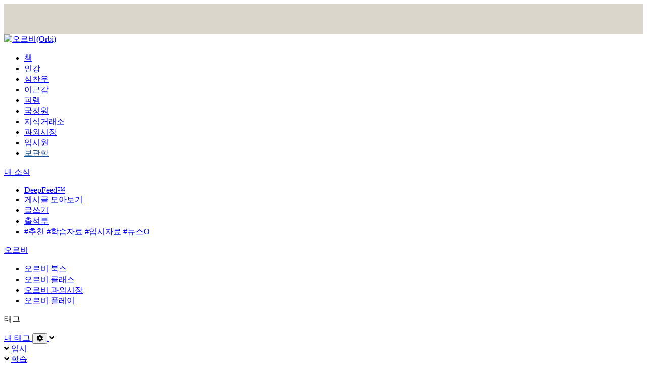

--- FILE ---
content_type: text/html; charset=utf-8
request_url: https://orbi.kr/00061540681/%EC%84%A4%EB%A7%9E%EC%9D%B4-%EC%84%A0%EB%AC%BC-%EB%93%9C%EB%A6%BC
body_size: 29019
content:
<!DOCTYPE html>





<html lang="ko" ng-app="orbi">
  <head>
    <!-- Global site tag (gtag.js) - Google Analytics -->
    <script
      async
      src="https://www.googletagmanager.com/gtag/js?id=UA-22291059-2"
    ></script>
    <script>
      window.dataLayer = window.dataLayer || [];
      function gtag() {
        dataLayer.push(arguments);
      }
      gtag("js", new Date());
      gtag("config", "UA-22291059-2");
    </script>
    <!-- Google Tag Manager -->
    <script>
      (function (w, d, s, l, i) {
        w[l] = w[l] || [];
        w[l].push({ "gtm.start": new Date().getTime(), event: "gtm.js" });
        var f = d.getElementsByTagName(s)[0],
          j = d.createElement(s),
          dl = l != "dataLayer" ? "&l=" + l : "";
        j.async = true;
        j.src = "https://www.googletagmanager.com/gtm.js?id=" + i + dl;
        f.parentNode.insertBefore(j, f);
      })(window, document, "script", "dataLayer", "GTM-M4DJCMH");
    </script>
    <!-- End Google Tag Manager -->

    
    <link rel="stylesheet" href="https://s3.orbi.kr/vite-new/assets/desktop-layout-entry-DGG_subW.css" />
<script type="module" crossorigin="" src="https://s3.orbi.kr/vite-new/assets/common-entry-C-PaJ9hz.js"></script>
 

<script type="application/ld+json">
[{"@context": "https://schema.org", "@type": "Article", "headline": "설맞이 선물 드림", "articleBody": "원하셨던 바를   살포시 드려보아요!  곧 출판될 실전개념서와 연계해서 보실 수 있는 기출분석서 입니다.  (앞표지, 뒷표지 전부 붙였으니 PDF로 보셔도 좋고 적절히 제본하셔서 보아도 좋습니다!)   [출판 안내] https://orbi.kr/00060983725     어떻게 해야 28분 내에 20문항을 풀어낼 수 있을지  연계된 문항은 무엇이었는지  앞으로 어떻게 공부해야 연계를 체감하고 속도감을 낼 수 있는지에 대해  담았습니다.      다들 세뱃돈 많이 받으셨나요!  아무쪼록 새해 복 많이 받으시고 원하시는 목표 모두 이뤄지는 한 해 되시길 기원해요!", "image": "https://s3.orbi.kr/images/logo.png", "datePublished": "2023-01-22T22:04:46+09:00", "dateModified": "2023-01-22T22:04:46+09:00", "author": {"@type": "Person", "name": "Hyunu", "url": "https://orbi.kr/profile/1193032"}, "publisher": {"@type": "Organization", "name": "오르비", "logo": {"@type": "ImageObject", "url": "https://s3.orbi.kr/images/logo.png"}}}, {"@context": "https://schema.org", "@type": "QAPage", "mainEntity": {"@type": "Question", "name": "설맞이 선물 드림", "text": "원하셨던 바를   살포시 드려보아요!  곧 출판될 실전개념서와 연계해서 보실 수 있는 기출분석서 입니다.  (앞표지, 뒷표지 전부 붙였으니 PDF로 보셔도 좋고 적절히 제본하셔서 보아도 좋습니다!)   [출판 안내] https://orbi.kr/00060983725     어떻게 해야 28분 내에 20문항을 풀어낼 수 있을지  연계된 문항은 무엇이었는지  앞으로 어떻게 공부해야 연계를 체감하고 속도감을 낼 수 있는지에 대해  담았습니다.      다들 세뱃돈 많이 받으셨나요!  아무쪼록 새해 복 많이 받으시고 원하시는 목표 모두 이뤄지는 한 해 되시길 기원해요!", "answerCount": 26, "upvoteCount": 43, "datePublished": "2023-01-22T22:04:46+09:00", "author": {"@type": "Person", "name": "Hyunu", "url": "https://orbi.kr/profile/1193032"}, "acceptedAnswer": {"@type": "Answer", "text": "감사합니다", "upvoteCount": 1, "url": "https://orbi.kr/00061540681", "datePublished": "2023-01-22T22:11:57+09:00", "author": {"@type": "Person", "name": "하하호호1", "url": "https://orbi.kr/profile/1141608"}}, "suggestedAnswer": [{"@type": "Answer", "text": "사랑해요", "upvoteCount": 1, "url": "https://orbi.kr/00061540681", "datePublished": "2023-01-22T22:13:07+09:00", "author": {"@type": "Person", "name": "ELlXIR", "url": "https://orbi.kr/profile/1191288"}}, {"@type": "Answer", "text": "images", "upvoteCount": 1, "url": "https://orbi.kr/00061540681", "datePublished": "2023-01-22T22:13:11+09:00", "author": {"@type": "Person", "name": "‌지수", "url": "https://orbi.kr/profile/1153023"}}, {"@type": "Answer", "text": "표지 이쁘네요", "upvoteCount": 1, "url": "https://orbi.kr/00061540681", "datePublished": "2023-01-22T22:41:05+09:00", "author": {"@type": "Person", "name": "수교과요", "url": "https://orbi.kr/profile/1207853"}}, {"@type": "Answer", "text": "images", "upvoteCount": 1, "url": "https://orbi.kr/00061540681", "datePublished": "2023-01-22T22:48:51+09:00", "author": {"@type": "Person", "name": "하마란다", "url": "https://orbi.kr/profile/1185506"}}]}}]
</script>

 

    <meta charset="utf-8" />
    <meta http-equiv="X-UA-Compatible" content="IE=edge" />
    <meta
      name="naver-site-verification"
      content="b709240a5fee23c32f58685472fb21c89df684af"
    />
    <meta
      name="google-site-verification"
      content="zAwWSlAtMHQOCTIqPMzv7rinvYI-N4_H06yW0f8fBhg"
    /><title>설맞이 선물 드림 | 오르비
    </title>

    <link rel="manifest" href="/manifest.json" />
    <link rel="shortcut icon" href="https://s3.orbi.kr/images/favicon.ico" />
    <link
      rel="apple-touch-icon"
      href="https://s3.orbi.kr/images/apple-touch-icon.png"
    />

    <meta name="keywords" content="입시, 수능, 모의고사, 대학입학, 대입전략, 입시 커뮤니티, 인터넷 강의, EBS,
    입시뉴스, 수험생 커뮤니티" />
    <meta property="fb:app_id" content="470392843048618" />

    <link
      rel="search"
      type="application/opensearchdescription+xml"
      href="/opensearch.xml"
      title="Orbi"
    />
    <meta name="format-detection" content="telephone=no" />

    <meta property="og:type" content="website"/><meta property="og:locale" content="ko_KR"/><meta property="og:site_name" content="오르비"/><meta property="og:description" content="원하셨던 바를   살포시 드려보아요!  곧 출판될 실전개념서와 연계해서 보실 수 있는 기출분석서 입니다.  (앞표지, 뒷표지 전부 붙였으니 PDF로 보셔도 좋고 적절히 제본하셔서 보아도 좋습니다!)   [출판 안내] https://orbi.kr/00060983725     어떻게 해야 28분 내에 20문항을 풀어낼 수 있을지  연계된 문항은 무엇이었는..."/><meta name="description" content="원하셨던 바를   살포시 드려보아요!  곧 출판될 실전개념서와 연계해서 보실 수 있는 기출분석서 입니다.  (앞표지, 뒷표지 전부 붙였으니 PDF로 보셔도 좋고 적절히 제본하셔서 보아도 좋습니다!)   [출판 안내] https://orbi.kr/00060983725     어떻게 해야 28분 내에 20문항을 풀어낼 수 있을지  연계된 문항은 무엇이었는..."/><meta property="og:image" content="https://s3.orbi.kr/data/file/united/2f0fdbf285c08dda54fdcd52c4ed414a.pdf"/><meta property="og:title" content="설맞이 선물 드림 - 오르비"/><meta name="title" content="설맞이 선물 드림 - 오르비"/><meta property="og:url" content="https://orbi.kr/00061540681"/><link rel="canonical" href="https://orbi.kr/00061540681"/> 
    <link
      rel="stylesheet"
      type="text/css"
      href="https://cdnjs.cloudflare.com/ajax/libs/font-awesome/5.9.0/css/all.min.css"
    />
    <link
      rel="stylesheet"
      type="text/css"
      href="https://cdnjs.cloudflare.com/ajax/libs/font-awesome/5.9.0/css/v4-shims.min.css"
    />
    <link
      rel="stylesheet"
      type="text/css"
      href="https://cdnjs.cloudflare.com/ajax/libs/slick-carousel/1.6.0/slick.min.css"
    />
    <link rel="stylesheet" type="text/css" href="https://s3.orbi.kr/assets/pc.css?v=f7a3225dc7932d6bb34acd9b8fa8e868" />
    
  </head>
  <body>
    
    <div id="fb-root"></div>
    <script>
      (function (d, s, id) {
        var js,
          fjs = d.getElementsByTagName(s)[0];
        if (d.getElementById(id)) return;
        js = d.createElement(s);
        js.id = id;
        js.src =
          "//connect.facebook.net/en_US/sdk.js#xfbml=1&version=v9.0&appId=470392843048618";
        fjs.parentNode.insertBefore(js, fjs);
      })(document, "script", "facebook-jssdk");
    </script>
     
    
    
    <div id="ads-Z" class="[&_div]:w-full" x-data="advertisement" style="height: 60px; background: url(https://adscdn.orbi.kr/new-banners/37148/bd2a301f.png); background-size: contain; background-repeat: no-repeat; background-position: center; background-color: #DAD6CB;" onclick="window.open('https://atom.ac/books/13648/')">
    
        <center>
            
    
    

    <!-- Aqua Ad Server Asynchronous JS Tag - Generated with Revive Adserver v5.5.2 -->
    <ins
        data-revive-zoneid="11845"
        data-revive-id="fa8c6c9da7f33852f7097c4a94da1070"
        data-revive-block="0"
    ></ins>
    <script async src="https://adscdn.orbi.kr/new-banners/asyncjs.js"></script>

        </center>
    </div>

    <div class="global-top">
      <div class="header ">
        <div class="wrapper">
          <!--<div class="top-menu-wrap">
                <ul class="right-menu"><li><a href="/user/login">로그인</a></li>
                    <li><a href="/play/private">쪽지함</a></li>
                    <li><a href="https://class.orbi.kr/my/">내 강의실</a></li>
                    <li><a href="https://atom.ac/order/list-orbi/">구매내역</a></li>
                    <li><a href="/my/post">사물함</a></li>
                </ul>
                <div class="left-menu">
                    <div class="fb-like" data-href="https://facebook.com/orbi.kr" data-layout="button_count" data-action="like" data-size="small" data-show-faces="false" data-share="false"></div>
                </div>
            </div>-->

          <div class="logo-wrap">
            <a class="logo" href="/">
              
                <img
                  src="https://s3.orbi.kr/images/logo.png"
                  alt="오르비(Orbi)"
                />
                
            </a>
          </div>

          <form
            class="pc-top-search-wrap search-box-wrap"
            action="/search"
            method="get"
            tabindex="1"
          >
            <search-box q="''"></search-box>
          </form>

          <div class="main-menu-wrap">
            <ul class="main-menu-list">
              
              <li>
                <a
                  href="https://atom.ac/"
                  style=""
                  >책</a
                >
              </li>
              
              <li>
                <a
                  href="https://class.orbi.kr/"
                  style=""
                  >인강</a
                >
              </li>
              
              <li>
                <a
                  href="https://class.orbi.kr/teacher/94"
                  style=""
                  >심찬우</a
                >
              </li>
              
              <li>
                <a
                  href="https://class.orbi.kr/teacher/207/"
                  style=""
                  >이근갑</a
                >
              </li>
              
              <li>
                <a
                  href="https://special.orbi.kr/piram2027/"
                  style=""
                  >피램</a
                >
              </li>
              
              <li>
                <a
                  href="https://special.orbi.kr/kjw2027/"
                  style=""
                  >국정원</a
                >
              </li>
              
              <li>
                <a
                  href="https://docs.orbi.kr/"
                  style=""
                  >지식거래소</a
                >
              </li>
              
              <li>
                <a
                  href="https://tutor.orbi.kr/"
                  style=""
                  >과외시장</a
                >
              </li>
              
              <li>
                <a
                  href="https://ipsi.orbi.kr/"
                  style=""
                  >입시원</a
                >
              </li>
              
              <li>
                <a
                  href="https://orbi.kr/ddna/drive"
                  style="color: #1A5190"
                  >보관함</a
                >
              </li>
              
            </ul>
          </div>
        </div>
      </div>
    </div>
    <div class="global-body">
      <div class="body">
        <div class="wrapper">
          <div class="left-wing">
            <!---->

            <a class="top-box" href="/feed">
              <i class="icon feed"></i>
              <span>내 소식</span>
              
            </a>
            <ul class="left-menu">
              <li class="main-menu">
                <a href="/list/hot">
                  <i class="icon-deep"></i>
                  <span>DeepFeed™</span>
                </a>
              </li>
              <li class="main-menu">
                <a href="/list">
                  <i class="icon-collect"></i>
                  <span>게시글 모아보기</span>
                </a>
              </li>
              <li class="main-menu">
                <a href="/write">
                  <i class="icon-write"></i>
                  <span>글쓰기</span>
                </a>
              </li>
              <li class="main-menu">
                <a href="/amusement/attendance">
                  <i class="icon-calendar-check"></i>
                  <span>출석부</span>
                </a>
              </li>
              <li class="main-tag">
                <a href="/list/tag/%EC%B6%94%EC%B2%9C">
                  <span>#추천</span>
                </a>
                <a
                  href="/list/tag/%ED%95%99%EC%8A%B5%EC%9E%90%EB%A3%8C%2C%EC%B6%94%EC%B2%9C"
                >
                  <span>#학습자료</span>
                </a>
                <a
                  href="/list/tag/%EC%9E%85%EC%8B%9C%EC%9E%90%EB%A3%8C%2C%EC%B6%94%EC%B2%9C"
                >
                  <span>#입시자료</span>
                </a>
                <a href="/list/tag/%EB%89%B4%EC%8A%A4O">
                  <span>#뉴스O</span>
                </a>
              </li>
            </ul>

            <div class="orbi-services">
              <!--<p class="move"><a href="https://move.is/">무브</a></p>
                    <ul>
                        <li><a href="https://move.is/">Obsession with perfection</a></li>
                    </ul>-->
              <p class="orbi">
                <a href="/">오르비</a>
              </p>
              <ul class="left-menu">
                <li>
                  <a href="https://atom.ac/">
                    <i class="icon-books"></i>
                    <span>오르비 북스</span>
                  </a>
                </li>
                <li>
                  <a href="https://class.orbi.kr/">
                    <i class="icon-class"></i>
                    <span>오르비 클래스</span>
                  </a>
                </li>
                <li>
                  <a href="https://tutor.orbi.kr/">
                    <i class="icon-tutor"></i>
                    <span>오르비 과외시장</span>
                  </a>
                </li>
                <li>
                  <a href="/play">
                    <i class="icon-play"></i>
                    <span>오르비 플레이</span>
                  </a>
                </li>
              </ul>
              <!--<p class="atom"><a href="https://atom.ac/">아톰</a></p>
                    <ul class="left-menu">
                        <li><a href="https://atom.ac/">아톰 책</a></li>
                        <li><a href="https://oq.atom.ac/">오르비 큐</a></li>
                    </ul>-->
            </div>
            
            <div class="tags-my">
              <p>태그</p>
              <div class="tag-wrap wrapping-box">
                <div class="top">
                  <a
                    href="/my/tag/category"
                  >
                    <i class="icon-my-tag"></i>
                    <span>내 태그</span>
                    <button
                      type="button"
                      onclick="location.href='/my/tag/category'"
                    >
                      <i class="fa fa-cog"></i>
                    </button>
                  </a>
                  <i class="fa fa-angle-down folder"></i>
                </div>
                <ul class="tag-list" style="display: none">
                  
                </ul>
              </div>
              <!--<p class="hint"><a href="/my/tag/category"><i class="fa fa-cog"></i> 내 태그 설정</a></p>-->
            </div>

            <div class="tags">
                
              <div class="tag-wrap wrapping-box">
                <div class="top">
                  
                  <i class="fa fa-angle-down folder"></i>
                  
                  <a
                    href="/list/tag/group/%EC%9E%85%EC%8B%9C"
                  >
                    <i class="icon-tag"></i>
                    입시
                  </a>
                </div>
                <ul class="tag-list" style="display: none">
                   
                  <li>
                    <a href="/list/tag/%EC%9E%85%EC%8B%9C%EC%9E%90%EB%A3%8C"
                      >입시자료</a
                    >
                  </li>
                    
                  <li>
                    <a href="/list/tag/%EB%B0%B0%EC%B9%98%ED%91%9C"
                      >배치표</a
                    >
                  </li>
                    
                  <li>
                    <a href="/list/tag/%ED%95%99%EB%B6%80%EB%AA%A8%EC%83%81%EB%8B%B4"
                      >학부모상담</a
                    >
                  </li>
                    
                  <li>
                    <a href="/list/tag/%EB%82%B4%EC%8B%A0%2C%ED%95%99%EC%83%9D%EB%B6%80%EC%A2%85%ED%95%A9%EC%A0%84%ED%98%95"
                      >내신,학생부종합전형</a
                    >
                  </li>
                    
                  <li>
                    <a href="/list/tag/%EC%9E%85%EC%8B%9C%EB%89%B4%EC%8A%A4"
                      >입시뉴스</a
                    >
                  </li>
                    
                  <li>
                    <a href="/list/tag/%EC%9E%85%EC%8B%9C%EB%B6%84%EC%84%9D"
                      >입시분석</a
                    >
                  </li>
                    
                  <li>
                    <a href="/list/tag/%EB%AA%A8%EC%9D%98%EA%B3%A0%EC%82%AC"
                      >모의고사</a
                    >
                  </li>
                    
                  <li>
                    <a href="/list/tag/%EC%9E%90%EC%9C%A0%EA%B2%8C%EC%8B%9C%ED%8C%90"
                      >자유게시판</a
                    >
                  </li>
                    
                  <li>
                    <a
                      href="/list/tag/group/%21%EC%84%9C%EC%9A%B8%EB%8C%80"
                      >!서울대</a
                    >
                  </li>
                  
                  <li class="child">
                    <a href="/list/tag/%EC%84%9C%EC%9A%B8%EB%8C%80"
                      >서울대</a
                    >
                  </li>
                  
                  <li class="child">
                    <a href="/list/tag/%ED%8A%B9%EA%B8%B0%EC%9E%90"
                      >특기자</a
                    >
                  </li>
                  
                  <li class="child">
                    <a href="/list/tag/%EC%A7%80%EC%97%AD%EA%B7%A0%ED%98%95"
                      >지역균형</a
                    >
                  </li>
                  
                  <li class="child">
                    <a href="/list/tag/%EA%B8%B0%ED%9A%8C%EA%B7%A0%ED%98%95"
                      >기회균형</a
                    >
                  </li>
                     
                  <li>
                    <a
                      href="/list/tag/group/%21%EC%97%B0%EA%B3%A0%EB%8C%80"
                      >!연고대</a
                    >
                  </li>
                  
                  <li class="child">
                    <a href="/list/tag/%EC%97%B0%EA%B3%A0%EB%8C%80"
                      >연고대</a
                    >
                  </li>
                  
                  <li class="child">
                    <a href="/list/tag/%EC%97%B0%EB%8C%80%EB%AC%B8%EA%B3%BC"
                      >연대문과</a
                    >
                  </li>
                  
                  <li class="child">
                    <a href="/list/tag/%EC%97%B0%EB%8C%80%EC%9D%B4%EA%B3%BC"
                      >연대이과</a
                    >
                  </li>
                  
                  <li class="child">
                    <a href="/list/tag/%EA%B3%A0%EB%8C%80%EB%AC%B8%EA%B3%BC"
                      >고대문과</a
                    >
                  </li>
                  
                  <li class="child">
                    <a href="/list/tag/%EA%B3%A0%EB%8C%80%EC%9D%B4%EA%B3%BC"
                      >고대이과</a
                    >
                  </li>
                     
                  <li>
                    <a
                      href="/list/tag/group/%21%EC%84%9C%EC%84%B1%ED%95%9C%EC%A4%91"
                      >!서성한중</a
                    >
                  </li>
                  
                  <li class="child">
                    <a href="/list/tag/%EC%84%9C%EC%84%B1%ED%95%9C%EC%A4%91"
                      >서성한중</a
                    >
                  </li>
                  
                  <li class="child">
                    <a href="/list/tag/%EC%84%9C%EA%B0%95%EB%8C%80"
                      >서강대</a
                    >
                  </li>
                  
                  <li class="child">
                    <a href="/list/tag/%EC%84%B1%EA%B7%A0%EA%B4%80%EB%8C%80"
                      >성균관대</a
                    >
                  </li>
                  
                  <li class="child">
                    <a href="/list/tag/%ED%95%9C%EC%96%91%EB%8C%80"
                      >한양대</a
                    >
                  </li>
                  
                  <li class="child">
                    <a href="/list/tag/%EC%A4%91%EC%95%99%EB%8C%80"
                      >중앙대</a
                    >
                  </li>
                     
                  <li>
                    <a
                      href="/list/tag/group/%21%EC%A3%BC%EC%9A%94%EB%8C%80"
                      >!주요대</a
                    >
                  </li>
                  
                  <li class="child">
                    <a href="/list/tag/%EC%A3%BC%EC%9A%94%EB%8C%80"
                      >주요대</a
                    >
                  </li>
                  
                  <li class="child">
                    <a href="/list/tag/%EC%9D%B4%EB%8C%80"
                      >이대</a
                    >
                  </li>
                  
                  <li class="child">
                    <a href="/list/tag/%EA%B2%BD%ED%9D%AC%EB%8C%80"
                      >경희대</a
                    >
                  </li>
                  
                  <li class="child">
                    <a href="/list/tag/%EC%99%B8%EB%8C%80"
                      >외대</a
                    >
                  </li>
                  
                  <li class="child">
                    <a href="/list/tag/%EC%8B%9C%EB%A6%BD%EB%8C%80"
                      >시립대</a
                    >
                  </li>
                     
                  <li>
                    <a href="/list/tag/%EC%9D%98%EB%8C%80"
                      >의대</a
                    >
                  </li>
                    
                  <li>
                    <a href="/list/tag/%EC%B9%98%EB%8C%80"
                      >치대</a
                    >
                  </li>
                    
                  <li>
                    <a href="/list/tag/%ED%95%9C%EC%9D%98%EB%8C%80"
                      >한의대</a
                    >
                  </li>
                    
                  <li>
                    <a href="/list/tag/%EC%95%BD%EB%8C%80"
                      >약대</a
                    >
                  </li>
                    
                  <li>
                    <a href="/list/tag/%EC%88%98%EC%9D%98%EB%8C%80"
                      >수의대</a
                    >
                  </li>
                    
                  <li>
                    <a href="/list/tag/%EA%B2%BD%EC%B0%B0%EB%8C%80"
                      >경찰대</a
                    >
                  </li>
                    
                  <li>
                    <a
                      href="/list/tag/group/%21%EA%B3%B5%EB%8C%80"
                      >!공대</a
                    >
                  </li>
                  
                  <li class="child">
                    <a href="/list/tag/%EA%B3%B5%EB%8C%80"
                      >공대</a
                    >
                  </li>
                  
                  <li class="child">
                    <a href="/list/tag/KAIST"
                      >KAIST</a
                    >
                  </li>
                  
                  <li class="child">
                    <a href="/list/tag/POSTECH"
                      >POSTECH</a
                    >
                  </li>
                     
                  <li>
                    <a href="/list/tag/%EA%B5%90%EB%8C%80"
                      >교대</a
                    >
                  </li>
                    
                  <li>
                    <a href="/list/tag/%EC%82%AC%EA%B4%80%ED%95%99%EA%B5%90"
                      >사관학교</a
                    >
                  </li>
                    
                  <li>
                    <a href="/list/tag/%EA%B8%B0%ED%83%80%EB%8C%80%ED%95%99"
                      >기타대학</a
                    >
                  </li>
                    
                  <li>
                    <a href="/list/tag/%EC%88%98%EB%8A%A5%EC%86%8C%EA%B0%90"
                      >수능소감</a
                    >
                  </li>
                    
                  <li>
                    <a href="/list/tag/%EC%9D%98%EC%B9%98%EC%A0%84"
                      >의치전</a
                    >
                  </li>
                   
                </ul>
              </div>
              
              <div class="tag-wrap wrapping-box">
                <div class="top">
                  
                  <i class="fa fa-angle-down folder"></i>
                  
                  <a
                    href="/list/tag/group/%ED%95%99%EC%8A%B5"
                  >
                    <i class="icon-tag"></i>
                    학습
                  </a>
                </div>
                <ul class="tag-list" style="display: none">
                   
                  <li>
                    <a href="/list/tag/%ED%95%99%EC%8A%B5%EC%9E%90%EB%A3%8C"
                      >학습자료</a
                    >
                  </li>
                    
                  <li>
                    <a href="/list/tag/%EC%88%98%ED%95%99"
                      >수학</a
                    >
                  </li>
                    
                  <li>
                    <a href="/list/tag/%EA%B5%AD%EC%96%B4"
                      >국어</a
                    >
                  </li>
                    
                  <li>
                    <a href="/list/tag/%EC%98%81%EC%96%B4"
                      >영어</a
                    >
                  </li>
                    
                  <li>
                    <a href="/list/tag/%EA%B3%BC%ED%83%90"
                      >과탐</a
                    >
                  </li>
                    
                  <li>
                    <a href="/list/tag/%EC%82%AC%ED%83%90"
                      >사탐</a
                    >
                  </li>
                    
                  <li>
                    <a href="/list/tag/%EB%85%BC%EC%88%A0"
                      >논술</a
                    >
                  </li>
                    
                  <li>
                    <a href="/list/tag/%EC%B9%BC%EB%9F%BC"
                      >칼럼</a
                    >
                  </li>
                    
                  <li>
                    <a href="/list/tag/%EC%88%98%EA%B8%B0"
                      >수기</a
                    >
                  </li>
                    
                  <li>
                    <a href="/list/tag/EBS"
                      >EBS</a
                    >
                  </li>
                    
                  <li>
                    <a href="/list/tag/%EC%A0%9C2%EC%99%B8%EA%B5%AD%EC%96%B4"
                      >제2외국어</a
                    >
                  </li>
                    
                  <li>
                    <a href="/list/tag/%EA%B3%B5%EB%B6%80%EC%A7%88%EB%AC%B8"
                      >공부질문</a
                    >
                  </li>
                    
                  <li>
                    <a href="/list/tag/%EC%9D%B8%EA%B0%95%EC%A7%88%EB%AC%B8"
                      >인강질문</a
                    >
                  </li>
                    
                  <li>
                    <a href="/list/tag/%EB%AC%B8%EC%A0%9C%EC%A7%91%EC%A7%88%EB%AC%B8"
                      >문제집질문</a
                    >
                  </li>
                    
                  <li>
                    <a href="/list/tag/%EC%9D%B8%EA%B0%95%ED%8F%89%EA%B0%80"
                      >인강평가</a
                    >
                  </li>
                    
                  <li>
                    <a href="/list/tag/orbiq"
                      >orbiq</a
                    >
                  </li>
                    
                  <li>
                    <a href="/list/tag/%EB%AC%B8%EC%A0%9C%EC%A7%91%ED%8F%89%EA%B0%80"
                      >문제집평가</a
                    >
                  </li>
                    
                  <li>
                    <a href="/list/tag/%EC%88%A8%EB%A7%88%EC%BF%B0%EB%9D%BC%EC%9A%B0%EB%8D%B0"
                      >숨마쿰라우데</a
                    >
                  </li>
                   
                </ul>
              </div>
              
              <div class="tag-wrap wrapping-box">
                <div class="top">
                  
                  <i class="fa fa-angle-down folder"></i>
                  
                  <a
                    href="/list/tag/group/%EC%83%9D%ED%99%9C"
                  >
                    <i class="icon-tag"></i>
                    생활
                  </a>
                </div>
                <ul class="tag-list" style="display: none">
                   
                  <li>
                    <a href="/list/tag/%EC%83%9D%ED%99%9C%EC%83%81%EB%8B%B4%EC%8B%A4"
                      >생활상담실</a
                    >
                  </li>
                    
                  <li>
                    <a href="/list/tag/%EC%82%AC%EC%A7%84%EA%B4%80"
                      >사진관</a
                    >
                  </li>
                    
                  <li>
                    <a href="/list/tag/%EB%82%98%EC%9D%98%EB%8B%A4%EC%A7%90"
                      >나의다짐</a
                    >
                  </li>
                    
                  <li>
                    <a href="/list/tag/%EB%89%B4%EC%8A%A4"
                      >뉴스</a
                    >
                  </li>
                    
                  <li>
                    <a href="/list/tag/%EC%84%A0%EB%B0%B0"
                      >선배</a
                    >
                  </li>
                    
                  <li>
                    <a href="/list/tag/%ED%9E%98%EC%9D%B4%EB%90%98%EB%8A%94%EA%B8%80"
                      >힘이되는글</a
                    >
                  </li>
                    
                  <li>
                    <a href="/list/tag/%EB%82%98%EC%9D%98%EC%9D%BC%EA%B8%B0%EC%9E%A5"
                      >나의일기장</a
                    >
                  </li>
                    
                  <li>
                    <a href="/list/tag/%EC%98%A4%EB%9D%BD%EC%8B%A4"
                      >오락실</a
                    >
                  </li>
                    
                  <li>
                    <a href="/list/tag/%EC%97%B0%EC%95%A0"
                      >연애</a
                    >
                  </li>
                    
                  <li>
                    <a href="/list/tag/%EB%AC%B8%ED%95%99"
                      >문학</a
                    >
                  </li>
                    
                  <li>
                    <a href="/list/tag/%EC%84%9C%EC%A0%81"
                      >서적</a
                    >
                  </li>
                    
                  <li>
                    <a href="/list/tag/DSLR"
                      >DSLR</a
                    >
                  </li>
                    
                  <li>
                    <a href="/list/tag/%EC%9D%8C%EC%95%85"
                      >음악</a
                    >
                  </li>
                    
                  <li>
                    <a href="/list/tag/%EC%98%81%ED%99%94"
                      >영화</a
                    >
                  </li>
                    
                  <li>
                    <a href="/list/tag/%EC%8A%A4%ED%8F%AC%EC%B8%A0"
                      >스포츠</a
                    >
                  </li>
                    
                  <li>
                    <a href="/list/tag/%EC%8A%A4%ED%83%80%ED%81%AC"
                      >스타크</a
                    >
                  </li>
                    
                  <li>
                    <a href="/list/tag/%EC%9D%B8%EC%A6%9D"
                      >인증</a
                    >
                  </li>
                    
                  <li>
                    <a href="/list/tag/%ED%81%AC%EB%A3%A8%EB%B9%84"
                      >크루비</a
                    >
                  </li>
                   
                </ul>
              </div>
              
              <div class="tag-wrap wrapping-box">
                <div class="top">
                  
                  <i class="fa fa-angle-down folder"></i>
                  
                  <a
                    href="/list/tag/group/%ED%81%B4%EB%9F%BD"
                  >
                    <i class="icon-tag"></i>
                    클럽
                  </a>
                </div>
                <ul class="tag-list" style="display: none">
                   
                  <li>
                    <a href="/list/tag/%EB%8F%85%ED%95%99%EC%83%9D"
                      >독학생</a
                    >
                  </li>
                    
                  <li>
                    <a href="/list/tag/%EB%A1%9C%EC%8A%A4%EC%BF%A8"
                      >로스쿨</a
                    >
                  </li>
                    
                  <li>
                    <a href="/list/tag/%EC%9D%98%EB%8C%80%EC%83%9D"
                      >의대생</a
                    >
                  </li>
                    
                  <li>
                    <a href="/list/tag/%EB%8F%85%EB%8F%99%EB%B0%98%EC%83%81%ED%9A%8C"
                      >독동반상회</a
                    >
                  </li>
                    
                  <li>
                    <a href="/list/tag/%EC%9E%AC%EC%88%98%EC%83%9D"
                      >재수생</a
                    >
                  </li>
                    
                  <li>
                    <a href="/list/tag/%EB%B0%98%EC%88%98%EC%83%9D"
                      >반수생</a
                    >
                  </li>
                    
                  <li>
                    <a href="/list/tag/%EC%9E%A5%EC%88%98%EC%83%9D"
                      >장수생</a
                    >
                  </li>
                    
                  <li>
                    <a href="/list/tag/%ED%8A%B9%EB%AA%A9%EA%B3%A0"
                      >특목고</a
                    >
                  </li>
                    
                  <li>
                    <a href="/list/tag/09%EB%85%84%EC%83%9D"
                      >09년생</a
                    >
                  </li>
                    
                  <li>
                    <a href="/list/tag/08%EB%85%84%EC%83%9D"
                      >08년생</a
                    >
                  </li>
                    
                  <li>
                    <a href="/list/tag/07%EB%85%84%EC%83%9D"
                      >07년생</a
                    >
                  </li>
                    
                  <li>
                    <a href="/list/tag/06%EB%85%84%EC%83%9D"
                      >06년생</a
                    >
                  </li>
                    
                  <li>
                    <a href="/list/tag/05%EB%85%84%EC%83%9D"
                      >05년생</a
                    >
                  </li>
                    
                  <li>
                    <a href="/list/tag/04%EB%85%84%EC%83%9D"
                      >04년생</a
                    >
                  </li>
                    
                  <li>
                    <a href="/list/tag/03%EB%85%84%EC%83%9D"
                      >03년생</a
                    >
                  </li>
                    
                  <li>
                    <a href="/list/tag/02%EB%85%84%EC%83%9D"
                      >02년생</a
                    >
                  </li>
                    
                  <li>
                    <a href="/list/tag/01%EB%85%84%EC%83%9D"
                      >01년생</a
                    >
                  </li>
                    
                  <li>
                    <a href="/list/tag/00%EB%85%84%EC%83%9D"
                      >00년생</a
                    >
                  </li>
                    
                  <li>
                    <a href="/list/tag/99%EB%85%84%EC%83%9D"
                      >99년생</a
                    >
                  </li>
                    
                  <li>
                    <a href="/list/tag/98%EB%85%84%EC%83%9D"
                      >98년생</a
                    >
                  </li>
                    
                  <li>
                    <a href="/list/tag/97%EB%85%84%EC%83%9D"
                      >97년생</a
                    >
                  </li>
                    
                  <li>
                    <a href="/list/tag/96%EB%85%84%EC%83%9D"
                      >96년생</a
                    >
                  </li>
                    
                  <li>
                    <a href="/list/tag/95%EB%85%84%EC%83%9D"
                      >95년생</a
                    >
                  </li>
                    
                  <li>
                    <a href="/list/tag/94%EB%85%84%EC%83%9D"
                      >94년생</a
                    >
                  </li>
                    
                  <li>
                    <a href="/list/tag/93%EB%85%84%EC%83%9D"
                      >93년생</a
                    >
                  </li>
                    
                  <li>
                    <a href="/list/tag/92%EB%85%84%EC%83%9D"
                      >92년생</a
                    >
                  </li>
                    
                  <li>
                    <a href="/list/tag/91%EB%85%84%EC%83%9D"
                      >91년생</a
                    >
                  </li>
                    
                  <li>
                    <a href="/list/tag/90%EB%85%84%EC%83%9D"
                      >90년생</a
                    >
                  </li>
                    
                  <li>
                    <a href="/list/tag/89%EB%85%84%EC%83%9D"
                      >89년생</a
                    >
                  </li>
                    
                  <li>
                    <a href="/list/tag/88%EB%85%84%EC%83%9D"
                      >88년생</a
                    >
                  </li>
                   
                </ul>
              </div>
              
              <div class="tag-wrap wrapping-box">
                <div class="top">
                  
                  <i class="fa fa-angle-down folder"></i>
                  
                  <a
                    href="/list/tag/group/%EC%A7%81%EC%97%85%C2%B7%EC%B7%A8%EC%97%85"
                  >
                    <i class="icon-tag"></i>
                    직업·취업
                  </a>
                </div>
                <ul class="tag-list" style="display: none">
                   
                  <li>
                    <a href="/list/tag/%EC%A7%84%EB%A1%9C"
                      >진로</a
                    >
                  </li>
                    
                  <li>
                    <a href="/list/tag/%EC%B7%A8%EC%97%85"
                      >취업</a
                    >
                  </li>
                    
                  <li>
                    <a href="/list/tag/%EC%A7%81%EC%97%85"
                      >직업</a
                    >
                  </li>
                   
                </ul>
              </div>
              
            </div>
            <div class="epi-cen">
              <div class="epi">
                <a href="/p/epioptimus"
                  ><strong>Epioptimus</strong></a
                >
              </div>
              <div class="cen">
                <a href="/p/centurion"
                  ><strong>Centurion</strong></a
                >
              </div>
              <div class="main-menu">
                <a href="/amusement/ranking">
                  <i class="icon-ranking"></i>
                  <span>오르비 랭킹</span>
                </a>
              </div>
              <div class="main-menu">
                <a href="/amusement/lottery">
                  <i class="icon-lottery"></i>
                  <span>XDK 누적 복권</span>
                </a>
              </div>
              <div class="main-menu">
                <a href="/amusement/auction/">
                  <i class="icon-auction"></i>
                  <span>XDK 경매</span>
                </a>
              </div>
              <div class="main-menu">
                <a href="/amusement/rare">
                  <i class="icon-rare"></i>
                  <span>RARE</span>
                </a>
              </div>
            </div>
          </div>
          <div class="content-body ">
            

    <united-read class="layout-board-read" post-id="61540681" user-author="1193032" followed="false">
        <div class="panel">
            
            <div class="author-wrap">
                
<div class="global-avatar-wrap"  orbi-dialog imin="1193032" onclick="location.href='/profile/1193032'"
    >
    <div class="avatar-border gold">
        <img class="avatar round" src="https://s3.orbi.kr/data/member/32/32_761f6d2f080b46d6bfcb2539e36fbf0c.jpg">
    </div>
    
</div>

                <p>
<a class="nickname"  orbi-dialog  imin="1193032" href="/profile/1193032">
<span class="level_mark g-level-22"></span><span style="color: #1d2f85">Hyunu</span>
</a>

                    <span class="imin">[1193032]</span>
                    
                        &middot; MS 2022
                        
                    
                    &middot; <a href="/play/private/1193032" class="note"><i class="fa fa-comments-o"></i> 쪽지</a>
                </p>
                <dl>
                    <dt><i class="fa fa-clock-o"></i> 2023-01-22 22:04:46</dt>
                    <dt>조회수 27,614</dt>
                    <dt class="like-count"><i class="fa fa-heart-o"></i> 43</dt>
                </dl>
            </div>
            
            <div class="title-wrap">
                <h1 class="title" >설맞이 선물 드림</h1>
                
                <p class="canonical clipboard tooltipped tooltipped-n" aria-label="복사하려면 클릭!" data-clipboard-text="https://orbi.kr/00061540681">게시글 주소: <a>https://orbi.kr/00061540681</a> <i class="fa fa-fw fa-clipboard"></i></p>
            </div>

            

            <div class="content-wrap">
                
                    
                    
                        
                            <a href="/download/united/61540681/1"
                                    class="file">
                                <div class="right">
                                    <i class="fa fa-fw fa-download"></i>
                                    <span>(25.5M)</span>
                                    <span>[3931]</span>
                                </div>
                                <p><i class="fa fa-fw fa-file-text-o"></i> 2024학년도 수능 대비 Signal 생명과학1 1권 완본.pdf</p>
                            </a>
                        
                    

                    
                    
                        
                    
                

                
                

                
                
                    
                        <div><p><img src="https://s3.orbi.kr/data/file/united2/ace52ce287a44f35a0a696daab5905ff.png" class="fr-fic fr-dib" style="width: 261px;"></p><p><br></p><p><br></p><p><img src="https://s3.orbi.kr/data/file/united2/7fb068d534c74682ae7d8fc66807f3ce.png" class="fr-fic fr-dib" style="width: 444px;"></p><p><br></p><p><img src="https://s3.orbi.kr/data/file/united2/e137035fb3114370946541fcd96d01af.png" class="fr-fic fr-dib" style="width: 249px;"></p><p><br></p><p>원하셨던 바를 </p><p><br></p><p>살포시 드려보아요!</p><p><br></p><p>곧 출판될<strong> </strong><span style="color: rgb(41, 105, 176);"><strong>실전개념서</strong></span>와 연계해서 보실 수 있는 <span style="color: rgb(243, 121, 52);"><strong>기출분석서</strong></span> 입니다.</p><p><br></p><p>(앞표지, 뒷표지 전부 붙였으니 PDF로 보셔도 좋고 적절히 제본하셔서 보아도 좋습니다!)</p><p><br></p><p><br></p><p><strong><span style="color: rgb(41, 105, 176);">[출판 안내]</span></strong></p><p><a href="/00060983725"><A HREF="/00060983725" TARGET="_blank">https://orbi.kr/00060983725</A></a></p><p><br></p><p><img src="https://s3.orbi.kr/data/file/united2/8181544bb4534758ba01acf1dd460359.png" class="fr-fic fr-dib" style="width: 415px;"></p><p><br></p><p><br></p><p>어떻게 해야<span style="color: rgb(243, 121, 52);"> <strong>28분 내에 20문항</strong></span>을 풀어낼 수 있을지</p><p><br></p><p><span style="color: rgb(243, 121, 52);">연계된 문항</span>은 무엇이었는지</p><p><br></p><p>앞으로 <span style="color: rgb(243, 121, 52);">어떻게 공부해야 연계를 체감하고 속도감을 낼 수 있는지</span>에 대해</p><p><br></p><p>담았습니다.</p><p><br></p><p><br></p><p><br></p><p><br></p><p><br></p><p>다들 세뱃돈 많이 받으셨나요!</p><p><br></p><p>아무쪼록 새해 복 많이 받으시고 원하시는 목표 모두 이뤄지는 한 해 되시길 기원해요!</p></div>
                        
                    

                    
                        <div class="rare-wrap">
                            
                            <a href="/amusement/rare#174"><img src="https://s3.orbi.kr/rare/0e3d33fe7d344332970d1085b7731bbc.png" alt="rare-냥발!"></a>
                            
                        </div>
                    
                
            </div>
            
            <div class="tag-wrap">
                <ul class="tag-list">
                    <li><i class="fa fa-tags"></i></li>
                    
                        
                            <li><a href="/list/tag/%EA%B3%BC%ED%83%90">과탐</a></li>
                        
                    
                        
                            <li><a href="/list/tag/%EB%8F%85%ED%95%99%EC%83%9D">독학생</a></li>
                        
                    
                        
                            <li><a href="/list/tag/%EC%9E%AC%EC%88%98%EC%83%9D">재수생</a></li>
                        
                    
                        
                            <li><a href="/list/tag/%ED%95%99%EC%8A%B5">학습</a></li>
                        
                    
                        
                            <li><a href="/list/tag/%ED%95%99%EC%8A%B5%EC%9E%90%EB%A3%8C">학습자료</a></li>
                        
                    
                        
                            <li><a href="/list/tag/%EC%B6%94%EC%B2%9C">추천</a></li>
                        
                    
                        
                            <li><a href="/list/tag/%EC%BA%90%EC%8A%A4%ED%8A%B8">캐스트</a></li>
                        
                    
                </ul>
            </div>

            
            <div class="like-wrap">
                
                    <div class="button like-button " ng-click="$ctrl.votePost($event, 'fun')">
                        <div class="like">
                            <svg xmlns="http://www.w3.org/2000/svg" viewBox="0 0 24 24">
                                <path d="M12 21.35l-1.45-1.32c-5.15-4.67-8.55-7.75-8.55-11.53 0-3.08 2.42-5.5 5.5-5.5 1.74 0 3.41.81 4.5 2.09 1.09-1.28 2.76-2.09 4.5-2.09 3.08 0 5.5 2.42 5.5 5.5 0 3.78-3.4 6.86-8.55 11.54l-1.45 1.31z"></path>
                            </svg>
                        </div>
                        <span>좋아요 <em class="count">43</em></span>
                    </div>
                

                
                <div class="button follow-button " ng-click="$ctrl.toggleFollowing($event)">
                    <div class="follow"></div>
                    <div class="border-legacy"></div>
                    <span>팔로우 <em class="count">685</em></span>
                </div>
                <follow-config-modal toggle-api="$ctrl._toggleFollowing" imin="1193032" my-follow="{&#39;followed&#39;: 0, &#39;trivial_post_feed&#39;: 0}" visible="$ctrl.followConfigModalVisible"></follow-config-modal>

                
                
            </div>


            <div class="keyword-ad">
                <p>
    
    
    
        
    

    
    
    

    <!-- Aqua Ad Server Asynchronous JS Tag - Generated with Revive Adserver v5.5.2 -->
    <ins
        data-revive-zoneid="11850"
        data-revive-id="fa8c6c9da7f33852f7097c4a94da1070"
        data-revive-block="0"
    ></ins>
    <script async src="https://adscdn.orbi.kr/new-banners/asyncjs.js"></script>

</p>
                <p>
    
    
    
        
    

    
    
    

    <!-- Aqua Ad Server Asynchronous JS Tag - Generated with Revive Adserver v5.5.2 -->
    <ins
        data-revive-zoneid="11851"
        data-revive-id="fa8c6c9da7f33852f7097c4a94da1070"
        data-revive-block="0"
    ></ins>
    <script async src="https://adscdn.orbi.kr/new-banners/asyncjs.js"></script>

</p>
                <p>
    
    
    
        
    

    
    
    

    <!-- Aqua Ad Server Asynchronous JS Tag - Generated with Revive Adserver v5.5.2 -->
    <ins
        data-revive-zoneid="11852"
        data-revive-id="fa8c6c9da7f33852f7097c4a94da1070"
        data-revive-block="0"
    ></ins>
    <script async src="https://adscdn.orbi.kr/new-banners/asyncjs.js"></script>

</p>
            </div>

            
            
            <div class="duck-wrap">
                <div class="duck-head">
                    <div class="btn-group" uib-dropdown>
                        <button id="btn-append-to-single-button" type="button" class="button" uib-dropdown-toggle>
                            XDK 보내기 <span class="caret"></span>
                        </button>
                        <ul class="dropdown-menu" uib-dropdown-menu role="menu" aria-labelledby="btn-append-to-single-button">
                            <li role="menuitem" ng-repeat="item in $ctrl.xdkSendValue"><a ng-click="$ctrl.xdkSend(item)" ng-bind="item.toLocaleString() + ' XDK'"></a></li>
                        </ul>
                    </div>
                    <p class="total">
                        <span class="user-total" ng-bind="$ctrl.authorXdk | commaNumber">0</span>&nbsp;XDK
                        <small class="incr">(+0)</small>
                    </p>
                </div>

                <ol class="xdk-history">
                    
                        <li class="no-xdk"><p>유익한 글을 읽었다면 작성자에게 <strong>XDK</strong>를 선물하세요.</p></li>
                    
                    
                    
                </ol>
            </div>

            
            <div class="author-action-wrap">
                <follow-button imin="1193032" my-follow="{&#39;followed&#39;: 0, &#39;trivial_post_feed&#39;: 0}" count="685"></follow-button>
                
<a class="nickname"  orbi-dialog  imin="1193032" href="/profile/1193032">
<span class="level_mark g-level-22"></span><span style="color: #1d2f85">Hyunu</span>
</a>
 <span class="imin">[1193032]</span>
                <p class="send-memo"><a href="/play/private/1193032" target="_blank">쪽지 보내기 <i class="fa fa-fw fa-commenting"></i></a></p>
                <ul class="recent-post">
                    <li class="more">
                        <a href="/search?q=1193032&amp;type=imin">
                            <h2 style="all: unset;">최근 게시글 &middot; 더보기</h2>
                        </a>
                    </li>
                    
                        <li>
                            <span class="time">
                                <span class="comment-count"><i class="fa fa-comment-o"></i> </span>
                                <span class="like-count"><i class="fa fa-heart-o"></i> 37</span>
                                <span class="time-num">23/06/06 16:21</span>
                            </span>
                            <a href="/00063255423">사기템 예고</a>
                        </li>
                    
                        <li>
                            <span class="time">
                                <span class="comment-count"><i class="fa fa-comment-o"></i> </span>
                                <span class="like-count"><i class="fa fa-heart-o"></i> 5</span>
                                <span class="time-num">23/06/06 02:34</span>
                            </span>
                            <a href="/00063249929">하루 한 줄 [120] 생명 공학 연계</a>
                        </li>
                    
                        <li>
                            <span class="time">
                                <span class="comment-count"><i class="fa fa-comment-o"></i> </span>
                                <span class="like-count"><i class="fa fa-heart-o"></i> 0</span>
                                <span class="time-num">23/06/06 02:18</span>
                            </span>
                            <a href="/00063249885">하루 한 줄 (120) 막전위 개념형</a>
                        </li>
                    
                        <li>
                            <span class="time">
                                <span class="comment-count"><i class="fa fa-comment-o"></i> </span>
                                <span class="like-count"><i class="fa fa-heart-o"></i> 13</span>
                                <span class="time-num">23/06/05 22:10</span>
                            </span>
                            <a href="/00063244712">투과목 올해 전망</a>
                        </li>
                    
                        <li>
                            <span class="time">
                                <span class="comment-count"><i class="fa fa-comment-o"></i> </span>
                                <span class="like-count"><i class="fa fa-heart-o"></i> 2</span>
                                <span class="time-num">23/06/05 20:27</span>
                            </span>
                            <a href="/00063243482">하루 한 줄 [119] 기출 연계</a>
                        </li>
                    
                </ul>
            </div>
            

            
            <div class="action-wrap">
                <ul>
                    
                    <li><a class="post-action alarm 

"
                            ng-click="$ctrl.setAlarm($event)"><i class="fa fa-fw fa-bell 

"></i><p>알림</p></a></li>
                    <li><a class="post-action scrap "
                            ng-click="$ctrl.setScrap($event)"><i class="fa fa-fw fa-sticky-note"></i><p>스크랩</p></a></li>
                    <li><a class="post-action declare"
                            ng-click="$ctrl.setDeclare($event)"><i class="fa fa-fw fa-exclamation-triangle"></i><p>신고
                        
                    </p></a></li>
                </ul>
            </div>
        </div>

        

        
        <div class="panel">
            <div class="comment-wrap">
                <ul class="comment-list">
                
                    
                    <li class="comment    comment-rank-0" id="c_61540849" comment-item comment-id="61540849" style="border-top: 0px;">
                        <div class="comment-box">
                            <div class="depth" style="margin-left: 0px;">
                                
<div class="global-avatar-wrap"  orbi-dialog imin="1141608" onclick="location.href='/profile/1141608'"
    >
    <div class="avatar-border normal">
        <img class="avatar round" src="https://s3.orbi.kr/profile/default/default_01.png">
    </div>
    
</div>

                                <div class="meta-wrap">
                                    
<a class="nickname"  orbi-dialog  imin="1141608" href="/profile/1141608">
<span class="level_mark g-level-30"></span><span style="color: #1d2f85">하하호호1</span>
</a>

                                    &middot; <span class="imin">1141608</span> &middot; 23/01/22 22:11
                                    
                                        &middot; MS 2022
                                        
                                    
                                    
                                </div>

                                
                                <div class="comment-content">
                                
                                
                                    <div class="comment-text">
                                        
                                        <p>감사합니다</p>
                                        
                                    </div>
                                </div>

                                <div class="comment-action">
                                    <a class="comment-vote" ng-click="$ctrl.commentVote($event, 61540849)">좋아요 <em class="count">1</em></a>

                                
                                    <a class="comment-reply" ng-click="$ctrl.commentReply($event, 61540849)">답글 달기</a>
                                    <a class="comment-declare" ng-click="$ctrl.commentDeclare($event, 61540849)">신고</a>
                                    
                                    
                                

                                
                                </div>
                            
                            </div>
                        </div>
                    </li>
                    
                    
                    
                
                    
                    <li class="comment    comment-rank-0" id="c_61543036" comment-item comment-id="61543036" style="">
                        <div class="comment-box">
                            <div class="depth" style="margin-left: 15px;">
                                
<div class="global-avatar-wrap"  orbi-dialog imin="1193032" onclick="location.href='/profile/1193032'"
    >
    <div class="avatar-border gold">
        <img class="avatar round" src="https://s3.orbi.kr/data/member/32/32_761f6d2f080b46d6bfcb2539e36fbf0c.jpg">
    </div>
    
</div>

                                <div class="meta-wrap">
                                    
<a class="nickname"  orbi-dialog  imin="1193032" href="/profile/1193032">
<span class="level_mark g-level-22"></span><span class="is_author" style="background-color: #1d2f85">Hyunu</span>
</a>

                                    &middot; <span class="imin">1193032</span> &middot; 23/01/22 23:55
                                    
                                        &middot; MS 2022
                                        
                                    
                                    
                                </div>

                                
                                <div class="comment-content">
                                
                                
                                    <div class="comment-text">
                                        
                                        <p>항상 감사합니다 하하호호님==<br />
목표하시는 바 이루실 수 있다는 걸 확신할 수 있도록 최고의 조력자가 될게요!</p>
                                        
                                    </div>
                                </div>

                                <div class="comment-action">
                                    <a class="comment-vote" ng-click="$ctrl.commentVote($event, 61543036)">좋아요 <em class="count">0</em></a>

                                
                                    <a class="comment-reply" ng-click="$ctrl.commentReply($event, 61543036)">답글 달기</a>
                                    <a class="comment-declare" ng-click="$ctrl.commentDeclare($event, 61543036)">신고</a>
                                    
                                    
                                

                                
                                </div>
                            
                            </div>
                        </div>
                    </li>
                    
                    
                    
                
                    
                    <li class="comment    comment-rank-0" id="c_61540875" comment-item comment-id="61540875" style="">
                        <div class="comment-box">
                            <div class="depth" style="margin-left: 0px;">
                                
<div class="global-avatar-wrap"  orbi-dialog imin="1191288" onclick="location.href='/profile/1191288'"
    >
    <div class="avatar-border gold">
        <img class="avatar round" src="https://s3.orbi.kr/data/member/88/88_9275648dc55c4e24820a6c38b247e477.jpg">
    </div>
    
</div>

                                <div class="meta-wrap">
                                    
<a class="nickname"  orbi-dialog  imin="1191288" href="/profile/1191288">
<span class="level_mark g-level-23"></span><span style="color: #1d2f85">ELlXIR</span>
</a>

                                    &middot; <span class="imin">1191288</span> &middot; 23/01/22 22:13
                                    
                                        &middot; MS 2022
                                        
                                    
                                    
                                </div>

                                
                                <div class="comment-content">
                                
                                
                                    <div class="comment-text">
                                        
                                        <p>사랑해요</p>
                                        
                                    </div>
                                </div>

                                <div class="comment-action">
                                    <a class="comment-vote" ng-click="$ctrl.commentVote($event, 61540875)">좋아요 <em class="count">1</em></a>

                                
                                    <a class="comment-reply" ng-click="$ctrl.commentReply($event, 61540875)">답글 달기</a>
                                    <a class="comment-declare" ng-click="$ctrl.commentDeclare($event, 61540875)">신고</a>
                                    
                                    
                                

                                
                                </div>
                            
                            </div>
                        </div>
                    </li>
                    
                    
                    
                
                    
                    <li class="comment    comment-rank-0" id="c_61543038" comment-item comment-id="61543038" style="">
                        <div class="comment-box">
                            <div class="depth" style="margin-left: 15px;">
                                
<div class="global-avatar-wrap"  orbi-dialog imin="1193032" onclick="location.href='/profile/1193032'"
    >
    <div class="avatar-border gold">
        <img class="avatar round" src="https://s3.orbi.kr/data/member/32/32_761f6d2f080b46d6bfcb2539e36fbf0c.jpg">
    </div>
    
</div>

                                <div class="meta-wrap">
                                    
<a class="nickname"  orbi-dialog  imin="1193032" href="/profile/1193032">
<span class="level_mark g-level-22"></span><span class="is_author" style="background-color: #1d2f85">Hyunu</span>
</a>

                                    &middot; <span class="imin">1193032</span> &middot; 23/01/22 23:55
                                    
                                        &middot; MS 2022
                                        
                                    
                                    
                                </div>

                                
                                <div class="comment-content">
                                
                                
                                    <div class="comment-text">
                                        
                                        <div><p class="orbi-emoticon-comment"><img src="https://s3.orbi.kr/data/emoticons/almeng/012.png" width="114" height="114"></p>저도 멘션 남겨주셔서 너무너무 사랑합니다==</div>
                                        
                                    </div>
                                </div>

                                <div class="comment-action">
                                    <a class="comment-vote" ng-click="$ctrl.commentVote($event, 61543038)">좋아요 <em class="count">0</em></a>

                                
                                    <a class="comment-reply" ng-click="$ctrl.commentReply($event, 61543038)">답글 달기</a>
                                    <a class="comment-declare" ng-click="$ctrl.commentDeclare($event, 61543038)">신고</a>
                                    
                                    
                                

                                
                                </div>
                            
                            </div>
                        </div>
                    </li>
                    
                    
                    
                
                    
                    <li class="comment    comment-rank-0" id="c_61540879" comment-item comment-id="61540879" style="">
                        <div class="comment-box">
                            <div class="depth" style="margin-left: 0px;">
                                
<div class="global-avatar-wrap"  orbi-dialog imin="1153023" onclick="location.href='/profile/1153023'"
    >
    <div class="avatar-border quartz">
        <img class="avatar round" src="https://s3.orbi.kr/data/member/23/23_c0ab5d3bcb9c4618b0a7864ba4c364ea.jpg">
    </div>
    
</div>

                                <div class="meta-wrap">
                                    
<a class="nickname"  orbi-dialog  imin="1153023" href="/profile/1153023">
<span class="level_mark g-level-20"></span><span style="color: #1d2f85">‌지수</span>
</a>

                                    &middot; <span class="imin">1153023</span> &middot; 23/01/22 22:13
                                    
                                        &middot; MS 2022
                                        
                                    
                                    
                                </div>

                                
                                <div class="comment-content">
                                
                                
                                    <div class="comment-text">
                                        
                                        <p class="orbi-emoticon-comment"><img src="https://s3.orbi.kr/data/emoticons/oribi_animated/014.gif" width="114" height="114"></p>
                                        
                                    </div>
                                </div>

                                <div class="comment-action">
                                    <a class="comment-vote" ng-click="$ctrl.commentVote($event, 61540879)">좋아요 <em class="count">1</em></a>

                                
                                    <a class="comment-reply" ng-click="$ctrl.commentReply($event, 61540879)">답글 달기</a>
                                    <a class="comment-declare" ng-click="$ctrl.commentDeclare($event, 61540879)">신고</a>
                                    
                                    
                                

                                
                                </div>
                            
                            </div>
                        </div>
                    </li>
                    
                    
                    
                
                    
                    <li class="comment    comment-rank-0" id="c_61543041" comment-item comment-id="61543041" style="">
                        <div class="comment-box">
                            <div class="depth" style="margin-left: 15px;">
                                
<div class="global-avatar-wrap"  orbi-dialog imin="1193032" onclick="location.href='/profile/1193032'"
    >
    <div class="avatar-border gold">
        <img class="avatar round" src="https://s3.orbi.kr/data/member/32/32_761f6d2f080b46d6bfcb2539e36fbf0c.jpg">
    </div>
    
</div>

                                <div class="meta-wrap">
                                    
<a class="nickname"  orbi-dialog  imin="1193032" href="/profile/1193032">
<span class="level_mark g-level-22"></span><span class="is_author" style="background-color: #1d2f85">Hyunu</span>
</a>

                                    &middot; <span class="imin">1193032</span> &middot; 23/01/22 23:56
                                    
                                        &middot; MS 2022
                                        
                                    
                                    
                                </div>

                                
                                <div class="comment-content">
                                
                                
                                    <div class="comment-text">
                                        
                                        <p class="orbi-emoticon-comment"><img src="https://s3.orbi.kr/data/emoticons/almeng/025.png" width="114" height="114"></p>
                                        
                                    </div>
                                </div>

                                <div class="comment-action">
                                    <a class="comment-vote" ng-click="$ctrl.commentVote($event, 61543041)">좋아요 <em class="count">0</em></a>

                                
                                    <a class="comment-reply" ng-click="$ctrl.commentReply($event, 61543041)">답글 달기</a>
                                    <a class="comment-declare" ng-click="$ctrl.commentDeclare($event, 61543041)">신고</a>
                                    
                                    
                                

                                
                                </div>
                            
                            </div>
                        </div>
                    </li>
                    
                    
                    
                
                    
                    <li class="comment    comment-rank-0" id="c_61541492" comment-item comment-id="61541492" style="">
                        <div class="comment-box">
                            <div class="depth" style="margin-left: 0px;">
                                
<div class="global-avatar-wrap"  orbi-dialog imin="1207853" onclick="location.href='/profile/1207853'"
    >
    <div class="avatar-border normal">
        <img class="avatar round" src="https://s3.orbi.kr/data/member/53/53_946d47341a294cd09f00d590d98cc0a1.jpeg">
    </div>
    
</div>

                                <div class="meta-wrap">
                                    
<a class="nickname"  orbi-dialog  imin="1207853" href="/profile/1207853">
<span class="level_mark g-level-16"></span><span style="color: #1d2f85">수교과요</span>
</a>

                                    &middot; <span class="imin">1207853</span> &middot; 23/01/22 22:41
                                    
                                        &middot; MS 2023
                                        
                                    
                                    
                                </div>

                                
                                <div class="comment-content">
                                
                                
                                    <div class="comment-text">
                                        
                                        <div><p class="orbi-emoticon-comment"><img src="https://s3.orbi.kr/data/emoticons/oribi/037.png" width="114" height="114"></p>표지 이쁘네요</div>
                                        
                                    </div>
                                </div>

                                <div class="comment-action">
                                    <a class="comment-vote" ng-click="$ctrl.commentVote($event, 61541492)">좋아요 <em class="count">1</em></a>

                                
                                    <a class="comment-reply" ng-click="$ctrl.commentReply($event, 61541492)">답글 달기</a>
                                    <a class="comment-declare" ng-click="$ctrl.commentDeclare($event, 61541492)">신고</a>
                                    
                                    
                                

                                
                                </div>
                            
                            </div>
                        </div>
                    </li>
                    
                    
                    
                
                    
                    <li class="comment    comment-rank-0" id="c_61543054" comment-item comment-id="61543054" style="">
                        <div class="comment-box">
                            <div class="depth" style="margin-left: 15px;">
                                
<div class="global-avatar-wrap"  orbi-dialog imin="1193032" onclick="location.href='/profile/1193032'"
    >
    <div class="avatar-border gold">
        <img class="avatar round" src="https://s3.orbi.kr/data/member/32/32_761f6d2f080b46d6bfcb2539e36fbf0c.jpg">
    </div>
    
</div>

                                <div class="meta-wrap">
                                    
<a class="nickname"  orbi-dialog  imin="1193032" href="/profile/1193032">
<span class="level_mark g-level-22"></span><span class="is_author" style="background-color: #1d2f85">Hyunu</span>
</a>

                                    &middot; <span class="imin">1193032</span> &middot; 23/01/22 23:57
                                    
                                        &middot; MS 2022
                                        
                                    
                                    
                                </div>

                                
                                <div class="comment-content">
                                
                                
                                    <div class="comment-text">
                                        
                                        <div><p class="orbi-emoticon-comment"><img src="https://s3.orbi.kr/data/emoticons/dangi_animated/025.gif" width="114" height="114"></p>내용 구성 못지 않은 시간을 들였습니다ㅎㅎ<br />
제본해서 책장에 꽂아두셔도 당당하실 수 있도록...!!</div>
                                        
                                    </div>
                                </div>

                                <div class="comment-action">
                                    <a class="comment-vote" ng-click="$ctrl.commentVote($event, 61543054)">좋아요 <em class="count">1</em></a>

                                
                                    <a class="comment-reply" ng-click="$ctrl.commentReply($event, 61543054)">답글 달기</a>
                                    <a class="comment-declare" ng-click="$ctrl.commentDeclare($event, 61543054)">신고</a>
                                    
                                    
                                

                                
                                </div>
                            
                            </div>
                        </div>
                    </li>
                    
                    
                    
                
                    
                    <li class="comment    comment-rank-0" id="c_61541685" comment-item comment-id="61541685" style="">
                        <div class="comment-box">
                            <div class="depth" style="margin-left: 0px;">
                                
<div class="global-avatar-wrap"  orbi-dialog imin="1185506" onclick="location.href='/profile/1185506'"
    >
    <div class="avatar-border quartz">
        <img class="avatar round" src="https://s3.orbi.kr/profile/default/default_03.png">
    </div>
    <img class="represent-badge" src="https://s3-play.orbi.kr/badge/badge_small_1639720282952.png">
</div>

                                <div class="meta-wrap">
                                    
<a class="nickname"  orbi-dialog  imin="1185506" href="/profile/1185506">
<span class="level_mark g-level-25"></span><span style="color: #1d2f85">하마란다</span>
</a>

                                    &middot; <span class="imin">1185506</span> &middot; 23/01/22 22:48
                                    
                                        &middot; MS 2022
                                        
                                    
                                    
                                </div>

                                
                                <div class="comment-content">
                                
                                
                                    <div class="comment-text">
                                        
                                        <p class="orbi-emoticon-comment"><img src="https://s3.orbi.kr/data/emoticons/rabong/018.png" width="114" height="114"></p>
                                        
                                    </div>
                                </div>

                                <div class="comment-action">
                                    <a class="comment-vote" ng-click="$ctrl.commentVote($event, 61541685)">좋아요 <em class="count">1</em></a>

                                
                                    <a class="comment-reply" ng-click="$ctrl.commentReply($event, 61541685)">답글 달기</a>
                                    <a class="comment-declare" ng-click="$ctrl.commentDeclare($event, 61541685)">신고</a>
                                    
                                    
                                

                                
                                </div>
                            
                            </div>
                        </div>
                    </li>
                    
                    
                    
                
                    
                    <li class="comment    comment-rank-0" id="c_61543076" comment-item comment-id="61543076" style="">
                        <div class="comment-box">
                            <div class="depth" style="margin-left: 15px;">
                                
<div class="global-avatar-wrap"  orbi-dialog imin="1193032" onclick="location.href='/profile/1193032'"
    >
    <div class="avatar-border gold">
        <img class="avatar round" src="https://s3.orbi.kr/data/member/32/32_761f6d2f080b46d6bfcb2539e36fbf0c.jpg">
    </div>
    
</div>

                                <div class="meta-wrap">
                                    
<a class="nickname"  orbi-dialog  imin="1193032" href="/profile/1193032">
<span class="level_mark g-level-22"></span><span class="is_author" style="background-color: #1d2f85">Hyunu</span>
</a>

                                    &middot; <span class="imin">1193032</span> &middot; 23/01/22 23:58
                                    
                                        &middot; MS 2022
                                        
                                    
                                    
                                </div>

                                
                                <div class="comment-content">
                                
                                
                                    <div class="comment-text">
                                        
                                        <div><p class="orbi-emoticon-comment"><img src="https://s3.orbi.kr/data/emoticons/dangi_animated/011.gif" width="114" height="114"></p>하마란다님~ 설 연휴 잘 보내셨나요!<br />
<br />
언제든 자료로 공부하시다 의문 가는 점 있으시면 쪽지나 연락주셔요==!!<br />
<br />
항상 응원합니다!</div>
                                        
                                    </div>
                                </div>

                                <div class="comment-action">
                                    <a class="comment-vote" ng-click="$ctrl.commentVote($event, 61543076)">좋아요 <em class="count">0</em></a>

                                
                                    <a class="comment-reply" ng-click="$ctrl.commentReply($event, 61543076)">답글 달기</a>
                                    <a class="comment-declare" ng-click="$ctrl.commentDeclare($event, 61543076)">신고</a>
                                    
                                    
                                

                                
                                </div>
                            
                            </div>
                        </div>
                    </li>
                    
                    
                    
                
                    
                    <li class="comment    comment-rank-0" id="c_61548747" comment-item comment-id="61548747" style="">
                        <div class="comment-box">
                            <div class="depth" style="margin-left: 0px;">
                                
<div class="global-avatar-wrap"  orbi-dialog imin="1192632" onclick="location.href='/profile/1192632'"
    >
    <div class="avatar-border normal">
        <img class="avatar round" src="https://s3.orbi.kr/profile/default/default_01.png">
    </div>
    
</div>

                                <div class="meta-wrap">
                                    
<a class="nickname"  orbi-dialog  imin="1192632" href="/profile/1192632">
<span class="level_mark g-level-10"></span><span style="color: #1d2f85">뭅으</span>
</a>

                                    &middot; <span class="imin">1192632</span> &middot; 23/01/23 08:22
                                    
                                        &middot; MS 2022
                                        
                                    
                                    
                                </div>

                                
                                <div class="comment-content">
                                
                                
                                    <div class="comment-text">
                                        
                                        <p class="orbi-emoticon-comment"><img src="https://s3.orbi.kr/data/emoticons/dangi/032.png" width="114" height="114"></p>
                                        
                                    </div>
                                </div>

                                <div class="comment-action">
                                    <a class="comment-vote" ng-click="$ctrl.commentVote($event, 61548747)">좋아요 <em class="count">1</em></a>

                                
                                    <a class="comment-reply" ng-click="$ctrl.commentReply($event, 61548747)">답글 달기</a>
                                    <a class="comment-declare" ng-click="$ctrl.commentDeclare($event, 61548747)">신고</a>
                                    
                                    
                                

                                
                                </div>
                            
                            </div>
                        </div>
                    </li>
                    
                    
                    
                
                    
                    <li class="comment    comment-rank-0" id="c_61591608" comment-item comment-id="61591608" style="">
                        <div class="comment-box">
                            <div class="depth" style="margin-left: 15px;">
                                
<div class="global-avatar-wrap"  orbi-dialog imin="1193032" onclick="location.href='/profile/1193032'"
    >
    <div class="avatar-border gold">
        <img class="avatar round" src="https://s3.orbi.kr/data/member/32/32_761f6d2f080b46d6bfcb2539e36fbf0c.jpg">
    </div>
    
</div>

                                <div class="meta-wrap">
                                    
<a class="nickname"  orbi-dialog  imin="1193032" href="/profile/1193032">
<span class="level_mark g-level-22"></span><span class="is_author" style="background-color: #1d2f85">Hyunu</span>
</a>

                                    &middot; <span class="imin">1193032</span> &middot; 23/01/24 23:15
                                    
                                        &middot; MS 2022
                                        
                                    
                                    
                                </div>

                                
                                <div class="comment-content">
                                
                                
                                    <div class="comment-text">
                                        
                                        <p class="orbi-emoticon-comment"><img src="https://s3.orbi.kr/data/emoticons/2021/2021_almeng.png" width="114" height="114"></p>
                                        
                                    </div>
                                </div>

                                <div class="comment-action">
                                    <a class="comment-vote" ng-click="$ctrl.commentVote($event, 61591608)">좋아요 <em class="count">0</em></a>

                                
                                    <a class="comment-reply" ng-click="$ctrl.commentReply($event, 61591608)">답글 달기</a>
                                    <a class="comment-declare" ng-click="$ctrl.commentDeclare($event, 61591608)">신고</a>
                                    
                                    
                                

                                
                                </div>
                            
                            </div>
                        </div>
                    </li>
                    
                    
                    
                
                    
                    <li class="comment    comment-rank-0" id="c_61557517" comment-item comment-id="61557517" style="">
                        <div class="comment-box">
                            <div class="depth" style="margin-left: 0px;">
                                
<div class="global-avatar-wrap"  orbi-dialog imin="293281" onclick="location.href='/profile/293281'"
    >
    <div class="avatar-border normal">
        <img class="avatar round" src="https://s3.orbi.kr/profile/default/default_02.png">
    </div>
    
</div>

                                <div class="meta-wrap">
                                    
<a class="nickname"  orbi-dialog  imin="293281" href="/profile/293281">
<span class="level_mark g-level-62"></span><span style="color: #1d2f85">기쁜우리55</span>
</a>

                                    &middot; <span class="imin">293281</span> &middot; 23/01/23 20:36
                                    
                                        &middot; MS 2009
                                        
                                    
                                    
                                </div>

                                
                                <div class="comment-content">
                                
                                
                                    <div class="comment-text">
                                        
                                        <p>감사합니다!</p>
                                        
                                    </div>
                                </div>

                                <div class="comment-action">
                                    <a class="comment-vote" ng-click="$ctrl.commentVote($event, 61557517)">좋아요 <em class="count">1</em></a>

                                
                                    <a class="comment-reply" ng-click="$ctrl.commentReply($event, 61557517)">답글 달기</a>
                                    <a class="comment-declare" ng-click="$ctrl.commentDeclare($event, 61557517)">신고</a>
                                    
                                    
                                

                                
                                </div>
                            
                            </div>
                        </div>
                    </li>
                    
                    
                    
                
                    
                    <li class="comment    comment-rank-0" id="c_61591622" comment-item comment-id="61591622" style="">
                        <div class="comment-box">
                            <div class="depth" style="margin-left: 15px;">
                                
<div class="global-avatar-wrap"  orbi-dialog imin="1193032" onclick="location.href='/profile/1193032'"
    >
    <div class="avatar-border gold">
        <img class="avatar round" src="https://s3.orbi.kr/data/member/32/32_761f6d2f080b46d6bfcb2539e36fbf0c.jpg">
    </div>
    
</div>

                                <div class="meta-wrap">
                                    
<a class="nickname"  orbi-dialog  imin="1193032" href="/profile/1193032">
<span class="level_mark g-level-22"></span><span class="is_author" style="background-color: #1d2f85">Hyunu</span>
</a>

                                    &middot; <span class="imin">1193032</span> &middot; 23/01/24 23:15
                                    
                                        &middot; MS 2022
                                        
                                    
                                    
                                </div>

                                
                                <div class="comment-content">
                                
                                
                                    <div class="comment-text">
                                        
                                        <div><p class="orbi-emoticon-comment"><img src="https://s3.orbi.kr/data/emoticons/almeng/012.png" width="114" height="114"></p>저도 멘션 남겨주셔서 너무너무 감사합니다==<br />
유용하게 활용하시길 바라요!</div>
                                        
                                    </div>
                                </div>

                                <div class="comment-action">
                                    <a class="comment-vote" ng-click="$ctrl.commentVote($event, 61591622)">좋아요 <em class="count">0</em></a>

                                
                                    <a class="comment-reply" ng-click="$ctrl.commentReply($event, 61591622)">답글 달기</a>
                                    <a class="comment-declare" ng-click="$ctrl.commentDeclare($event, 61591622)">신고</a>
                                    
                                    
                                

                                
                                </div>
                            
                            </div>
                        </div>
                    </li>
                    
                    
                    
                
                    
                    <li class="comment    comment-rank-0" id="c_61559466" comment-item comment-id="61559466" style="">
                        <div class="comment-box">
                            <div class="depth" style="margin-left: 0px;">
                                
<div class="global-avatar-wrap"  orbi-dialog imin="1133463" onclick="location.href='/profile/1133463'"
    >
    <div class="avatar-border quartz">
        <img class="avatar round" src="https://s3.orbi.kr/profile/default/default_01.png">
    </div>
    <img class="represent-badge" src="https://s3-play.orbi.kr/badge/badge_small_1473041157946.png">
</div>

                                <div class="meta-wrap">
                                    
<a class="nickname"  orbi-dialog  imin="1133463" href="/profile/1133463">
<span class="level_mark g-level-17"></span><span style="color: #1d2f85">꿈을현실로</span>
</a>

                                    &middot; <span class="imin">1133463</span> &middot; 23/01/23 21:51
                                    
                                        &middot; MS 2022
                                        
                                    
                                    
                                </div>

                                
                                <div class="comment-content">
                                
                                
                                    <div class="comment-text">
                                        
                                        <div><p class="orbi-emoticon-comment"><img src="https://s3.orbi.kr/data/emoticons/oribi/037.png" width="114" height="114"></p>고맙습니다</div>
                                        
                                    </div>
                                </div>

                                <div class="comment-action">
                                    <a class="comment-vote" ng-click="$ctrl.commentVote($event, 61559466)">좋아요 <em class="count">1</em></a>

                                
                                    <a class="comment-reply" ng-click="$ctrl.commentReply($event, 61559466)">답글 달기</a>
                                    <a class="comment-declare" ng-click="$ctrl.commentDeclare($event, 61559466)">신고</a>
                                    
                                    
                                

                                
                                </div>
                            
                            </div>
                        </div>
                    </li>
                    
                    
                        <li style="margin-top: 10px; margin-bottom: 10px; border-top: 0px;">
                            
    

    
        
    

    <div id="ads-MP" class="text-center [&_img]:object-contain [&_img]:h-[80px]" x-data="advertisement">
        
    
    

    <!-- Aqua Ad Server Asynchronous JS Tag - Generated with Revive Adserver v5.5.2 -->
    <ins
        data-revive-zoneid="11761"
        data-revive-id="fa8c6c9da7f33852f7097c4a94da1070"
        data-revive-block="0"
    ></ins>
    <script async src="https://adscdn.orbi.kr/new-banners/asyncjs.js"></script>

    </div>

                        </li>
                    
                    
                
                    
                    <li class="comment    comment-rank-0" id="c_61591638" comment-item comment-id="61591638" style="border-top: 0px;">
                        <div class="comment-box">
                            <div class="depth" style="margin-left: 15px;">
                                
<div class="global-avatar-wrap"  orbi-dialog imin="1193032" onclick="location.href='/profile/1193032'"
    >
    <div class="avatar-border gold">
        <img class="avatar round" src="https://s3.orbi.kr/data/member/32/32_761f6d2f080b46d6bfcb2539e36fbf0c.jpg">
    </div>
    
</div>

                                <div class="meta-wrap">
                                    
<a class="nickname"  orbi-dialog  imin="1193032" href="/profile/1193032">
<span class="level_mark g-level-22"></span><span class="is_author" style="background-color: #1d2f85">Hyunu</span>
</a>

                                    &middot; <span class="imin">1193032</span> &middot; 23/01/24 23:16
                                    
                                        &middot; MS 2022
                                        
                                    
                                    
                                </div>

                                
                                <div class="comment-content">
                                
                                
                                    <div class="comment-text">
                                        
                                        <div><p class="orbi-emoticon-comment"><img src="https://s3.orbi.kr/data/emoticons/2021/2021_almeng.png" width="114" height="114"></p>저도 멘션 남겨주셔서 너무너무 감사합니다/-/<br />
<br />
유용하게 활용하시고 원하시는 바 이루시는 데 도움되기를 기원해요!</div>
                                        
                                    </div>
                                </div>

                                <div class="comment-action">
                                    <a class="comment-vote" ng-click="$ctrl.commentVote($event, 61591638)">좋아요 <em class="count">0</em></a>

                                
                                    <a class="comment-reply" ng-click="$ctrl.commentReply($event, 61591638)">답글 달기</a>
                                    <a class="comment-declare" ng-click="$ctrl.commentDeclare($event, 61591638)">신고</a>
                                    
                                    
                                

                                
                                </div>
                            
                            </div>
                        </div>
                    </li>
                    
                    
                    
                
                    
                    <li class="comment    comment-rank-0" id="c_61575462" comment-item comment-id="61575462" style="">
                        <div class="comment-box">
                            <div class="depth" style="margin-left: 0px;">
                                
<div class="global-avatar-wrap"  orbi-dialog imin="1155093" onclick="location.href='/profile/1155093'"
    >
    <div class="avatar-border normal">
        <img class="avatar round" src="https://s3.orbi.kr/profile/default/default_01.png">
    </div>
    
</div>

                                <div class="meta-wrap">
                                    
<a class="nickname"  orbi-dialog  imin="1155093" href="/profile/1155093">
<span class="level_mark g-level-10"></span><span style="color: #1d2f85">의대가의대있지</span>
</a>

                                    &middot; <span class="imin">1155093</span> &middot; 23/01/24 09:44
                                    
                                        &middot; MS 2022
                                        
                                    
                                    
                                </div>

                                
                                <div class="comment-content">
                                
                                
                                    <div class="comment-text">
                                        
                                        <p class="orbi-emoticon-comment"><img src="https://s3.orbi.kr/data/emoticons/oribi_animated/005.gif" width="114" height="114"></p>
                                        
                                    </div>
                                </div>

                                <div class="comment-action">
                                    <a class="comment-vote" ng-click="$ctrl.commentVote($event, 61575462)">좋아요 <em class="count">1</em></a>

                                
                                    <a class="comment-reply" ng-click="$ctrl.commentReply($event, 61575462)">답글 달기</a>
                                    <a class="comment-declare" ng-click="$ctrl.commentDeclare($event, 61575462)">신고</a>
                                    
                                    
                                

                                
                                </div>
                            
                            </div>
                        </div>
                    </li>
                    
                    
                    
                
                    
                    <li class="comment    comment-rank-0" id="c_61591644" comment-item comment-id="61591644" style="">
                        <div class="comment-box">
                            <div class="depth" style="margin-left: 15px;">
                                
<div class="global-avatar-wrap"  orbi-dialog imin="1193032" onclick="location.href='/profile/1193032'"
    >
    <div class="avatar-border gold">
        <img class="avatar round" src="https://s3.orbi.kr/data/member/32/32_761f6d2f080b46d6bfcb2539e36fbf0c.jpg">
    </div>
    
</div>

                                <div class="meta-wrap">
                                    
<a class="nickname"  orbi-dialog  imin="1193032" href="/profile/1193032">
<span class="level_mark g-level-22"></span><span class="is_author" style="background-color: #1d2f85">Hyunu</span>
</a>

                                    &middot; <span class="imin">1193032</span> &middot; 23/01/24 23:16
                                    
                                        &middot; MS 2022
                                        
                                    
                                    
                                </div>

                                
                                <div class="comment-content">
                                
                                
                                    <div class="comment-text">
                                        
                                        <p class="orbi-emoticon-comment"><img src="https://s3.orbi.kr/data/emoticons/dangi_animated/009.gif" width="114" height="114"></p>
                                        
                                    </div>
                                </div>

                                <div class="comment-action">
                                    <a class="comment-vote" ng-click="$ctrl.commentVote($event, 61591644)">좋아요 <em class="count">0</em></a>

                                
                                    <a class="comment-reply" ng-click="$ctrl.commentReply($event, 61591644)">답글 달기</a>
                                    <a class="comment-declare" ng-click="$ctrl.commentDeclare($event, 61591644)">신고</a>
                                    
                                    
                                

                                
                                </div>
                            
                            </div>
                        </div>
                    </li>
                    
                    
                    
                
                    
                    <li class="comment    comment-rank-0" id="c_61591761" comment-item comment-id="61591761" style="">
                        <div class="comment-box">
                            <div class="depth" style="margin-left: 0px;">
                                
<div class="global-avatar-wrap"  orbi-dialog imin="1152869" onclick="location.href='/profile/1152869'"
    >
    <div class="avatar-border normal">
        <img class="avatar round" src="https://s3.orbi.kr/data/member/69/69_2194774544ca41e4939fefb72fa837df.jpg">
    </div>
    
</div>

                                <div class="meta-wrap">
                                    
<a class="nickname"  orbi-dialog  imin="1152869" href="/profile/1152869">
<span class="level_mark g-level-15"></span><span style="color: #1d2f85">Tuchel</span>
</a>

                                    &middot; <span class="imin">1152869</span> &middot; 23/01/24 23:20
                                    
                                        &middot; MS 2022
                                        
                                    
                                    
                                </div>

                                
                                <div class="comment-content">
                                
                                
                                    <div class="comment-text">
                                        
                                        <p class="orbi-emoticon-comment"><img src="https://s3.orbi.kr/data/emoticons/dangi_animated/015.gif" width="114" height="114"></p>
                                        
                                    </div>
                                </div>

                                <div class="comment-action">
                                    <a class="comment-vote" ng-click="$ctrl.commentVote($event, 61591761)">좋아요 <em class="count">0</em></a>

                                
                                    <a class="comment-reply" ng-click="$ctrl.commentReply($event, 61591761)">답글 달기</a>
                                    <a class="comment-declare" ng-click="$ctrl.commentDeclare($event, 61591761)">신고</a>
                                    
                                    
                                

                                
                                </div>
                            
                            </div>
                        </div>
                    </li>
                    
                    
                    
                
                    
                    <li class="comment    comment-rank-0" id="c_61594618" comment-item comment-id="61594618" style="">
                        <div class="comment-box">
                            <div class="depth" style="margin-left: 15px;">
                                
<div class="global-avatar-wrap"  orbi-dialog imin="1193032" onclick="location.href='/profile/1193032'"
    >
    <div class="avatar-border gold">
        <img class="avatar round" src="https://s3.orbi.kr/data/member/32/32_761f6d2f080b46d6bfcb2539e36fbf0c.jpg">
    </div>
    
</div>

                                <div class="meta-wrap">
                                    
<a class="nickname"  orbi-dialog  imin="1193032" href="/profile/1193032">
<span class="level_mark g-level-22"></span><span class="is_author" style="background-color: #1d2f85">Hyunu</span>
</a>

                                    &middot; <span class="imin">1193032</span> &middot; 23/01/25 00:42
                                    
                                        &middot; MS 2022
                                        
                                    
                                    
                                </div>

                                
                                <div class="comment-content">
                                
                                
                                    <div class="comment-text">
                                        
                                        <p class="orbi-emoticon-comment"><img src="https://s3.orbi.kr/data/emoticons/almeng/012.png" width="114" height="114"></p>
                                        
                                    </div>
                                </div>

                                <div class="comment-action">
                                    <a class="comment-vote" ng-click="$ctrl.commentVote($event, 61594618)">좋아요 <em class="count">0</em></a>

                                
                                    <a class="comment-reply" ng-click="$ctrl.commentReply($event, 61594618)">답글 달기</a>
                                    <a class="comment-declare" ng-click="$ctrl.commentDeclare($event, 61594618)">신고</a>
                                    
                                    
                                

                                
                                </div>
                            
                            </div>
                        </div>
                    </li>
                    
                    
                    
                
                    
                    <li class="comment    comment-rank-0" id="c_61595619" comment-item comment-id="61595619" style="">
                        <div class="comment-box">
                            <div class="depth" style="margin-left: 0px;">
                                
<div class="global-avatar-wrap"  orbi-dialog imin="1189345" onclick="location.href='/profile/1189345'"
    >
    <div class="avatar-border normal">
        <img class="avatar round" src="https://s3.orbi.kr/profile/default/default_02.png">
    </div>
    
</div>

                                <div class="meta-wrap">
                                    
<a class="nickname"  orbi-dialog  imin="1189345" href="/profile/1189345">
<span class="level_mark g-level-10"></span><span style="color: #1d2f85">가메</span>
</a>

                                    &middot; <span class="imin">1189345</span> &middot; 23/01/25 01:13
                                    
                                        &middot; MS 2022
                                        
                                    
                                    
                                </div>

                                
                                <div class="comment-content">
                                
                                
                                    <div class="comment-text">
                                        
                                        <p>감사히 잘 보겠습니다.</p>
                                        
                                    </div>
                                </div>

                                <div class="comment-action">
                                    <a class="comment-vote" ng-click="$ctrl.commentVote($event, 61595619)">좋아요 <em class="count">1</em></a>

                                
                                    <a class="comment-reply" ng-click="$ctrl.commentReply($event, 61595619)">답글 달기</a>
                                    <a class="comment-declare" ng-click="$ctrl.commentDeclare($event, 61595619)">신고</a>
                                    
                                    
                                

                                
                                </div>
                            
                            </div>
                        </div>
                    </li>
                    
                    
                    
                
                    
                    <li class="comment    comment-rank-0" id="c_61596132" comment-item comment-id="61596132" style="">
                        <div class="comment-box">
                            <div class="depth" style="margin-left: 15px;">
                                
<div class="global-avatar-wrap"  orbi-dialog imin="1193032" onclick="location.href='/profile/1193032'"
    >
    <div class="avatar-border gold">
        <img class="avatar round" src="https://s3.orbi.kr/data/member/32/32_761f6d2f080b46d6bfcb2539e36fbf0c.jpg">
    </div>
    
</div>

                                <div class="meta-wrap">
                                    
<a class="nickname"  orbi-dialog  imin="1193032" href="/profile/1193032">
<span class="level_mark g-level-22"></span><span class="is_author" style="background-color: #1d2f85">Hyunu</span>
</a>

                                    &middot; <span class="imin">1193032</span> &middot; 23/01/25 01:32
                                    
                                        &middot; MS 2022
                                        
                                    
                                    
                                </div>

                                
                                <div class="comment-content">
                                
                                
                                    <div class="comment-text">
                                        
                                        <div><p class="orbi-emoticon-comment"><img src="https://s3.orbi.kr/data/emoticons/dangi_animated/023.gif" width="114" height="114"></p>가치를 알아주신만큼 분명 교재가 보은하리라 생각해요! 목표하시는 바에 도움되는 교재일거라 단언합니다 :)<br />
<br />
멘션 남겨주셔서 감사합니다!</div>
                                        
                                    </div>
                                </div>

                                <div class="comment-action">
                                    <a class="comment-vote" ng-click="$ctrl.commentVote($event, 61596132)">좋아요 <em class="count">0</em></a>

                                
                                    <a class="comment-reply" ng-click="$ctrl.commentReply($event, 61596132)">답글 달기</a>
                                    <a class="comment-declare" ng-click="$ctrl.commentDeclare($event, 61596132)">신고</a>
                                    
                                    
                                

                                
                                </div>
                            
                            </div>
                        </div>
                    </li>
                    
                    
                    
                
                    
                    <li class="comment    comment-rank-0" id="c_61599798" comment-item comment-id="61599798" style="">
                        <div class="comment-box">
                            <div class="depth" style="margin-left: 0px;">
                                
<div class="global-avatar-wrap"  orbi-dialog imin="1015920" onclick="location.href='/profile/1015920'"
    >
    <div class="avatar-border normal">
        <img class="avatar round" src="https://s3.orbi.kr/data/member/20/20_8470dc363a9047d09cca2fbdde3983d4.jpg">
    </div>
    
</div>

                                <div class="meta-wrap">
                                    
<a class="nickname"  orbi-dialog  imin="1015920" href="/profile/1015920">
<span class="level_mark g-level-34"></span><span style="color: #1d2f85">Pham Hanni</span>
</a>

                                    &middot; <span class="imin">1015920</span> &middot; 23/01/25 08:33
                                    
                                        &middot; MS 2020
                                        
                                    
                                    
                                </div>

                                
                                <div class="comment-content">
                                
                                
                                    <div class="comment-text">
                                        
                                        <p>이쁘게 제본해서 볼래요!!</p>
                                        
                                    </div>
                                </div>

                                <div class="comment-action">
                                    <a class="comment-vote" ng-click="$ctrl.commentVote($event, 61599798)">좋아요 <em class="count">0</em></a>

                                
                                    <a class="comment-reply" ng-click="$ctrl.commentReply($event, 61599798)">답글 달기</a>
                                    <a class="comment-declare" ng-click="$ctrl.commentDeclare($event, 61599798)">신고</a>
                                    
                                    
                                

                                
                                </div>
                            
                            </div>
                        </div>
                    </li>
                    
                    
                    
                
                    
                    <li class="comment    comment-rank-0" id="c_61613343" comment-item comment-id="61613343" style="">
                        <div class="comment-box">
                            <div class="depth" style="margin-left: 0px;">
                                
<div class="global-avatar-wrap"  orbi-dialog imin="740747" onclick="location.href='/profile/740747'"
    >
    <div class="avatar-border bronze">
        <img class="avatar round" src="https://s3.orbi.kr/profile/default/default_03.png">
    </div>
    
</div>

                                <div class="meta-wrap">
                                    
<a class="nickname"  orbi-dialog  imin="740747" href="/profile/740747">
<span class="level_mark g-level-24"></span><span style="color: #1d2f85">장수하는장수생</span>
</a>

                                    &middot; <span class="imin">740747</span> &middot; 23/01/25 21:58
                                    
                                        &middot; MS 2017
                                        
                                    
                                    
                                </div>

                                
                                <div class="comment-content">
                                
                                
                                    <div class="comment-text">
                                        
                                        <p>총 몇권 인가요&gt;</p>
                                        
                                    </div>
                                </div>

                                <div class="comment-action">
                                    <a class="comment-vote" ng-click="$ctrl.commentVote($event, 61613343)">좋아요 <em class="count">0</em></a>

                                
                                    <a class="comment-reply" ng-click="$ctrl.commentReply($event, 61613343)">답글 달기</a>
                                    <a class="comment-declare" ng-click="$ctrl.commentDeclare($event, 61613343)">신고</a>
                                    
                                    
                                

                                
                                </div>
                            
                            </div>
                        </div>
                    </li>
                    
                    
                    
                
                    
                    <li class="comment    comment-rank-0" id="c_61615688" comment-item comment-id="61615688" style="">
                        <div class="comment-box">
                            <div class="depth" style="margin-left: 0px;">
                                
<div class="global-avatar-wrap"  orbi-dialog imin="1130460" onclick="location.href='/profile/1130460'"
    >
    <div class="avatar-border quartz">
        <img class="avatar round" src="https://s3.orbi.kr/data/member/60/60_52eed3e526f943ab82ceb4bb7b99db6f.jpg">
    </div>
    <img class="represent-badge" src="https://s3-play.orbi.kr/badge/badge_small_1482886902684.png">
</div>

                                <div class="meta-wrap">
                                    
<a class="nickname"  orbi-dialog  imin="1130460" href="/profile/1130460">
<span class="level_mark g-level-22"></span><span style="color: #1d2f85">ㄱㄹㄷㄱㅈ</span>
</a>

                                    &middot; <span class="imin">1130460</span> &middot; 23/01/25 23:14
                                    
                                        &middot; MS 2022
                                        
                                    
                                    
                                </div>

                                
                                <div class="comment-content">
                                
                                
                                    <div class="comment-text">
                                        
                                        <p class="orbi-emoticon-comment"><img src="https://s3.orbi.kr/data/emoticons/oribi/037.png" width="114" height="114"></p>
                                        
                                    </div>
                                </div>

                                <div class="comment-action">
                                    <a class="comment-vote" ng-click="$ctrl.commentVote($event, 61615688)">좋아요 <em class="count">0</em></a>

                                
                                    <a class="comment-reply" ng-click="$ctrl.commentReply($event, 61615688)">답글 달기</a>
                                    <a class="comment-declare" ng-click="$ctrl.commentDeclare($event, 61615688)">신고</a>
                                    
                                    
                                

                                
                                </div>
                            
                            </div>
                        </div>
                    </li>
                    
                    
                    
                
                    
                    <li class="comment    comment-rank-0" id="c_61616770" comment-item comment-id="61616770" style="">
                        <div class="comment-box">
                            <div class="depth" style="margin-left: 0px;">
                                
<div class="global-avatar-wrap"  orbi-dialog imin="1070098" onclick="location.href='/profile/1070098'"
    >
    <div class="avatar-border quartz">
        <img class="avatar round" src="https://s3.orbi.kr/data/member/98/98_5ee6702e0e96438eb6ef4ab8f381ec9b.jpg">
    </div>
    
</div>

                                <div class="meta-wrap">
                                    
<a class="nickname"  orbi-dialog  imin="1070098" href="/profile/1070098">
<span class="level_mark g-level-32"></span><span style="color: #1d2f85">우주설 사생팬</span>
</a>

                                    &middot; <span class="imin">1070098</span> &middot; 23/01/25 23:40
                                    
                                        &middot; MS 2021
                                        
                                    
                                    
                                </div>

                                
                                <div class="comment-content">
                                
                                
                                    <div class="comment-text">
                                        
                                        <p>쌍사러인데 잘 쓸게요 감사합니다</p>
                                        
                                    </div>
                                </div>

                                <div class="comment-action">
                                    <a class="comment-vote" ng-click="$ctrl.commentVote($event, 61616770)">좋아요 <em class="count">0</em></a>

                                
                                    <a class="comment-reply" ng-click="$ctrl.commentReply($event, 61616770)">답글 달기</a>
                                    <a class="comment-declare" ng-click="$ctrl.commentDeclare($event, 61616770)">신고</a>
                                    
                                    
                                

                                
                                </div>
                            
                            </div>
                        </div>
                    </li>
                    
                    
                    
                
                    <united-read-comment-new new-comment-count="$ctrl.newCommentCount"></united-read-comment-new>
                </ul>
                
            </div>
        </div>
        

    </united-read>

    <div class="layout-board-list">
        <div class="panel">
            
                
<ul class="post-list">
    
    
    
    
    
    
    <li class="notice">
        <div class="author">
            <div class="author-text">
                
<a class="nickname"  orbi-dialog  imin="1" href="/profile/1">
<span class="level_mark g-level-32"></span><span class="grade_name admin"></span><span style="color: #000000">운영자</span>
</a>

            </div>
        </div>
        <div class="list-text">

            <p class="title">
                <a href="/list/tag/%EA%B3%B5%EC%A7%80" class="tag">#공지</a>
                <a href="/0001400096/%EC%98%A4%EB%A5%B4%EB%B9%84-%EA%B2%8C%EC%8B%9C%ED%8C%90-%EB%B0%8F-%ED%9A%8C%EC%9B%90-%EA%B4%80%EB%A6%AC%EB%B2%95-%28Horus-Code%29-%2811%ED%8C%90%29"
                    
                >
                    오르비 게시판 및 회원 관리법 (Horus Code) (1.1판)
                </a>
                
                <span class="like-count"><i class="fa fa-heart-o"></i> 863</span>
            </p>
        </div>
    </li>
    
    
    
    
    
    
    <li class="notice">
        <div class="author">
            <div class="author-text">
                
<a class="nickname"  orbi-dialog  imin="340191" href="/profile/340191">
<span class="level_mark g-level-66"></span><span class="grade_name admin"></span><span style="color: #000000">컨텐츠관리자</span>
</a>

            </div>
        </div>
        <div class="list-text">

            <p class="title">
                <a href="/list/tag/%EC%A0%9C%ED%9C%B4%EC%82%AC%EA%B3%B5%EC%A7%80" class="tag">#제휴사공지</a>
                <a href="/00076874274/%5B%EB%8C%80%EC%84%B1%EB%A7%88%EC%9D%B4%EB%A7%A5%5D-%E2%98%852026-%EB%A7%88%EC%9D%B4%EB%A7%A5X%EC%9E%94%EB%A7%9D%EB%A3%A8%ED%94%BC-%ED%94%8C%EB%9E%98%EB%84%88%E2%98%85-%EB%A7%A4%EC%9D%BC-%EB%B0%A4-10%EC%8B%9C-%EC%84%A0%EC%B0%A9%EC%88%9C-%EA%B4%91%ED%81%B4%EB%A6%AD-%EC%9D%B4%EB%B2%A4%ED%8A%B8%21"
                    
                >
                    [대성마이맥] ★2026 마이맥X잔망루피 플래너★ 매일 밤 10시 선착순 광클릭 이벤트!
                </a>
                
                <span class="comment-count"><i class="fa fa-comment-o"></i> 0</span>
                
                <span class="like-count"><i class="fa fa-heart-o"></i> 0</span>
            </p>
        </div>
    </li>
    
    
    
    
    
    
    <li class="notice">
        <div class="author">
            <div class="author-text">
                
<a class="nickname"  orbi-dialog  imin="340191" href="/profile/340191">
<span class="level_mark g-level-66"></span><span class="grade_name admin"></span><span style="color: #000000">컨텐츠관리자</span>
</a>

            </div>
        </div>
        <div class="list-text">

            <p class="title">
                <a href="/list/tag/%EC%A0%9C%ED%9C%B4%EC%82%AC%EA%B3%B5%EC%A7%80" class="tag">#제휴사공지</a>
                <a href="/00076470471/%5B%EB%8C%80%EC%84%B1%ED%95%99%EB%A0%A5%EA%B0%9C%EB%B0%9C%EC%97%B0%EA%B5%AC%EC%86%8C%5D-2027%ED%95%99%EB%85%84%EB%8F%84-%EC%88%98%EB%8A%A5%EB%8C%80%EB%B9%84-DARCHIVE-%26-CONSTANT-%EC%B6%9C%EC%8B%9C"
                    
                >
                    [대성학력개발연구소] 2027학년도 수능대비 D.ARCHIVE &amp; CONSTANT 출시
                </a>
                
                <span class="comment-count"><i class="fa fa-comment-o"></i> 0</span>
                
                <span class="like-count"><i class="fa fa-heart-o"></i> 1</span>
            </p>
        </div>
    </li>
    
    
    
    
    
    
    <li class="notice">
        <div class="author">
            <div class="author-text">
                
<a class="nickname"  orbi-dialog  imin="340191" href="/profile/340191">
<span class="level_mark g-level-66"></span><span class="grade_name admin"></span><span style="color: #000000">컨텐츠관리자</span>
</a>

            </div>
        </div>
        <div class="list-text">

            <p class="title">
                <a href="/list/tag/%EC%A0%9C%ED%9C%B4%EC%82%AC%EA%B3%B5%EC%A7%80" class="tag">#제휴사공지</a>
                <a href="/00075888869/%5B%EB%8C%80%EC%84%B1%ED%95%99%EB%A0%A5%EA%B0%9C%EB%B0%9C%EC%97%B0%EA%B5%AC%EC%86%8C%5D-%EC%A0%9C3%ED%9A%8C-%EB%8C%80%EC%84%B1-%EB%AA%A8%EC%9D%98%EA%B3%A0%EC%82%AC-%EA%B3%B5%EB%AA%A8%EC%A0%84%2812/1~2/1%29"
                    
                >
                    [대성학력개발연구소] 제3회 대성 모의고사 공모전(12/1~2/1)
                </a>
                
                <span class="comment-count"><i class="fa fa-comment-o"></i> 2</span>
                
                <span class="like-count"><i class="fa fa-heart-o"></i> 6</span>
            </p>
        </div>
    </li>
    
    
    
    
    
    
    <li class="notice">
        <div class="author">
            <div class="author-text">
                
<a class="nickname"  orbi-dialog  imin="650086" href="/profile/650086">
<span class="level_mark g-level-21"></span><span class="grade_name admin"></span><span style="color: #000000">짱르비북스</span>
</a>

            </div>
        </div>
        <div class="list-text">

            <p class="title">
                <a href="/list/tag/03%EB%85%84%EC%83%9D" class="tag">#03년생</a><a href="/list/tag/04%EB%85%84%EC%83%9D" class="tag">#04년생</a><a href="/list/tag/05%EB%85%84%EC%83%9D" class="tag">#05년생</a>
                <a href="/00076085819/%ED%9B%84%EA%B8%B0%EC%9D%B4%EB%B2%A4%29-%EB%A8%B8-%EC%82%B4%EC%A7%80-%EA%B3%A0%EB%AF%BC%EC%A4%91"
                    
                >
                    후기이벤) 머 살지 고민중 
                </a>
                
                <span class="comment-count"><i class="fa fa-comment-o"></i> 10</span>
                
                <span class="like-count"><i class="fa fa-heart-o"></i> 7</span>
            </p>
        </div>
    </li>
    
    
    
    
    
    
    <li class="notice">
        <div class="author">
            <div class="author-text">
                
<a class="nickname"  orbi-dialog  imin="650086" href="/profile/650086">
<span class="level_mark g-level-21"></span><span class="grade_name admin"></span><span style="color: #000000">짱르비북스</span>
</a>

            </div>
        </div>
        <div class="list-text">

            <p class="title">
                <a href="/list/tag/06%EB%85%84%EC%83%9D" class="tag">#06년생</a><a href="/list/tag/07%EB%85%84%EC%83%9D" class="tag">#07년생</a><a href="/list/tag/08%EB%85%84%EC%83%9D" class="tag">#08년생</a>
                <a href="/00075404117/%5B%EC%A7%B1%EB%A5%B4%EB%B9%84%EC%9D%B8%EC%A6%9D%5D-%EC%82%AC%EA%B3%A0%EC%B3%90%EC%84%9C-%EB%B6%88%EB%A0%A4%EA%B0%94%EC%96%B4%EC%9A%94-%E3%85%9C%E3%85%9C"
                    
                >
                    [짱르비인증] 사고쳐서 불려갔어요 ㅜ.ㅜ
                </a>
                
                <span class="comment-count"><i class="fa fa-comment-o"></i> 61</span>
                
                <span class="like-count"><i class="fa fa-heart-o"></i> 98</span>
            </p>
        </div>
    </li>
    
    
    
    
    
    
    <li class=" ">
        <div class="author">
            <div class="author-text">
                
<a class="nickname"  orbi-dialog  imin="1317167" href="/profile/1317167">
<span class="level_mark g-level-16"></span><span style="color: #1d2f85">하냥이도</span>
</a>

                <p class="date"><a href="/00077113747/%EB%8F%84%ED%98%95-%EC%9E%90%EC%9E%91">
                    <abbr title="@2026-01-19 23:58:42">
                        <i class="fa fa-clock-o"></i> 25초 전
                    </abbr>
                </a></p>
            </div>
            
<div class="global-avatar-wrap"  orbi-dialog imin="1317167" onclick="location.href='/profile/1317167'"
    >
    <div class="avatar-border normal">
        <img class="avatar round" src="https://s3.orbi.kr/data/member/67/67_081789cf16074b479c39762975748361.jpeg">
    </div>
    
</div>

        </div>
        <div class="list-text">
            <p class="title">
                
                <a href="/00077113747/%EB%8F%84%ED%98%95-%EC%9E%90%EC%9E%91"
                    class=""
                    
                >
                    
                    <span class="fa fa-fw fa-picture-o"></span>
                    
                    
                    
                    
                    도형 자작
                </a>
                
                <span class="comment-count"><i class="fa fa-comment-o"></i> 0</span>
                
                <span class="like-count"><i class="fa fa-heart-o"></i> 0</span>
            </p>
            <p class="content ">피드백 부탁드려요… 도형문제 잘만드는 팁(평가원의 도형방향성)같은거라도 있으면 부탁드립니다&nbsp;</p>
            
            
        </div>
    </li>
    
    
    
    
    
    
    <li class=" ">
        <div class="author">
            <div class="author-text">
                
<a class="nickname"  orbi-dialog  imin="1374114" href="/profile/1374114">
<span class="level_mark g-level-16"></span><span style="color: #1d2f85">08 건공목표 정시파이터</span>
</a>

                <p class="date"><a href="/00077113744/08%29-1/19-%EA%B3%B5%EB%B6%80%EC%9D%B8%EC%A6%9D-11%EC%9D%BC%EC%B0%A8">
                    <abbr title="@2026-01-19 23:58:35">
                        <i class="fa fa-clock-o"></i> 32초 전
                    </abbr>
                </a></p>
            </div>
            
<div class="global-avatar-wrap"  orbi-dialog imin="1374114" onclick="location.href='/profile/1374114'"
    >
    <div class="avatar-border quartz">
        <img class="avatar round" src="https://s3.orbi.kr/profile/default/default_01.png">
    </div>
    
</div>

        </div>
        <div class="list-text">
            <p class="title">
                
                <a href="/00077113744/08%29-1/19-%EA%B3%B5%EB%B6%80%EC%9D%B8%EC%A6%9D-11%EC%9D%BC%EC%B0%A8"
                    class=""
                    
                >
                    
                    <span class="fa fa-fw fa-picture-o"></span>
                    
                    
                    
                    
                    08) 1/19 공부인증 11일차
                </a>
                
                <span class="comment-count"><i class="fa fa-comment-o"></i> 0</span>
                
                <span class="like-count"><i class="fa fa-heart-o"></i> 0</span>
            </p>
            <p class="content ">11시간 채우기가 이리 힘들다니… ㅠㅠ 9시에 공부 시작하니까 11시간 이상 하기가 벅참 ㅠㅠ&nbsp;</p>
            
            
        </div>
    </li>
    
    
    
    
    
    
    <li class=" ">
        <div class="author">
            <div class="author-text">
                
<a class="nickname"  orbi-dialog  imin="1152117" href="/profile/1152117">
<span class="level_mark g-level-32"></span><span style="color: #1d2f85">Carabiner</span>
</a>

                <p class="date"><a href="/00077113741/%3F%3F%3F:-%EC%9D%B4%EC%84%B1%EB%B3%B4%EB%8B%A8-%EC%82%AC%EB%9E%8C-%EB%8C%80-%EC%82%AC%EB%9E%8C%EC%9C%BC%EB%A1%9C-%EC%B9%9C%ED%95%B4%EC%A0%B8%EB%9D%BC">
                    <abbr title="@2026-01-19 23:58:20">
                        <i class="fa fa-clock-o"></i> 47초 전
                    </abbr>
                </a></p>
            </div>
            
<div class="global-avatar-wrap"  orbi-dialog imin="1152117" onclick="location.href='/profile/1152117'"
    >
    <div class="avatar-border bronze">
        <img class="avatar round" src="https://s3.orbi.kr/data/member/17/17_bcdcadbb73734212acc294567f14f9b2.jpeg">
    </div>
    <img class="represent-badge" src="https://s3-play.orbi.kr/badge/badge_small_1703578250829.png">
</div>

        </div>
        <div class="list-text">
            <p class="title">
                
                <a href="/00077113741/%3F%3F%3F:-%EC%9D%B4%EC%84%B1%EB%B3%B4%EB%8B%A8-%EC%82%AC%EB%9E%8C-%EB%8C%80-%EC%82%AC%EB%9E%8C%EC%9C%BC%EB%A1%9C-%EC%B9%9C%ED%95%B4%EC%A0%B8%EB%9D%BC"
                    class=""
                    
                >
                    
                    
                    
                    
                    
                    
                    ???: 이성보단 사람 대 사람으로 친해져라
                </a>
                
                <span class="comment-count"><i class="fa fa-comment-o"></i> 0</span>
                
                <span class="like-count"><i class="fa fa-heart-o"></i> 0</span>
            </p>
            <p class="content ">뭐 이런 얘기를 많이 하더라고 특히나 연애경험 얼마 없으면 막 모든 이성을...&nbsp;</p>
            
            
        </div>
    </li>
    
    
    
    
    
    
    <li class=" ">
        <div class="author">
            <div class="author-text">
                
<a class="nickname"  orbi-dialog  imin="1256321" href="/profile/1256321">
<span class="level_mark g-level-25"></span><span style="color: #1d2f85">​우기</span>
</a>

                <p class="date"><a href="/00077113730/6%EC%9B%94%EA%B9%8C%EC%A7%84-%EB%8F%88-%EB%B2%8C%EC%96%B4%EC%95%BC%EB%90%98%EB%8A%94%EB%8D%B0">
                    <abbr title="@2026-01-19 23:57:25">
                        <i class="fa fa-clock-o"></i> 1분 전
                    </abbr>
                </a></p>
            </div>
            
<div class="global-avatar-wrap"  orbi-dialog imin="1256321" onclick="location.href='/profile/1256321'"
    >
    <div class="avatar-border bronze">
        <img class="avatar round" src="https://s3.orbi.kr/data/member/21/21_cd205cddf2f14a5490bcd6543c84e14a.jpg">
    </div>
    
</div>

        </div>
        <div class="list-text">
            <p class="title">
                
                <a href="/00077113730/6%EC%9B%94%EA%B9%8C%EC%A7%84-%EB%8F%88-%EB%B2%8C%EC%96%B4%EC%95%BC%EB%90%98%EB%8A%94%EB%8D%B0"
                    class=""
                    
                >
                    
                    
                    
                    
                    
                    
                    6월까진 돈 벌어야되는데
                </a>
                
                <span class="comment-count"><i class="fa fa-comment-o"></i> 2</span>
                
                <span class="like-count"><i class="fa fa-heart-o"></i> 0</span>
            </p>
            <p class="content ">일을 야간밖에 못함 + 하루 6시간 정도 적당한 시간 이거 만족하는 곳이 많이...&nbsp;</p>
            
            
        </div>
    </li>
    
    
    
    
    
    
    <li class=" ">
        <div class="author">
            <div class="author-text">
                
<a class="nickname"  orbi-dialog  imin="1175137" href="/profile/1175137">
<span class="level_mark g-level-25"></span><span class="grade_name centurion"></span><span style="color: #a4343a">지만이</span>
</a>

                <p class="date"><a href="/00077113710/%EB%85%B8%EC%B6%94">
                    <abbr title="@2026-01-19 23:56:12">
                        <i class="fa fa-clock-o"></i> 2분 전
                    </abbr>
                </a></p>
            </div>
            
<div class="global-avatar-wrap"  orbi-dialog imin="1175137" onclick="location.href='/profile/1175137'"
    >
    <div class="avatar-border silver">
        <img class="avatar round" src="https://s3.orbi.kr/profile/default/default_02.png">
    </div>
    
</div>

        </div>
        <div class="list-text">
            <p class="title">
                
                <a href="/00077113710/%EB%85%B8%EC%B6%94"
                    class=""
                    
                >
                    
                    
                    
                    
                    
                    
                    노추
                </a>
                
                <span class="comment-count"><i class="fa fa-comment-o"></i> 5</span>
                
                <span class="like-count"><i class="fa fa-heart-o"></i> 0</span>
            </p>
            <p class="content ">노래 추천좀&nbsp;</p>
            
            
        </div>
    </li>
    
    
    
    
    
    
    <li class=" ">
        <div class="author">
            <div class="author-text">
                
<a class="nickname"  orbi-dialog  imin="1443028" href="/profile/1443028">
<span class="level_mark g-level-19"></span><span style="color: #1d2f85">26국영탐쪽집게칸트의2주수능완성62점</span>
</a>

                <p class="date"><a href="/00077113704/%ED%95%98%EB%8F%8C%EA%B2%A0%EB%8B%A4">
                    <abbr title="@2026-01-19 23:55:40">
                        <i class="fa fa-clock-o"></i> 3분 전
                    </abbr>
                </a></p>
            </div>
            
<div class="global-avatar-wrap"  orbi-dialog imin="1443028" onclick="location.href='/profile/1443028'"
    >
    <div class="avatar-border bronze">
        <img class="avatar round" src="https://s3.orbi.kr/data/member/28/28_a24ee248bd6647e2b962ab7b766fb6cc.jpg">
    </div>
    
</div>

        </div>
        <div class="list-text">
            <p class="title">
                
                <a href="/00077113704/%ED%95%98%EB%8F%8C%EA%B2%A0%EB%8B%A4"
                    class=""
                    
                >
                    
                    <span class="fa fa-fw fa-picture-o"></span>
                    
                    
                    
                    
                    하돌겠다
                </a>
                
                <span class="comment-count"><i class="fa fa-comment-o"></i> 4</span>
                
                <span class="like-count"><i class="fa fa-heart-o"></i> 1</span>
            </p>
            <p class="content ">수능볼동안 손꾸락 봉인해서 거즘 2년만에 그림을 그리는거다보니 간만에 느껴보는...&nbsp;</p>
            
            
        </div>
    </li>
    
    
    
    
    
    
    <li class=" ">
        <div class="author">
            <div class="author-text">
                
<a class="nickname"  orbi-dialog  imin="1283316" href="/profile/1283316">
<span class="level_mark g-level-24"></span><span class="grade_name epioptimus"></span><span style="color: #6c5bc9">계란경제학</span>
</a>

                <p class="date"><a href="/00077113698/%EB%8C%80%ED%95%99%EA%B0%88%EB%93%9C%EC%BB%B5%EC%97%90%EC%84%9C-%EC%A7%88%EB%95%8C%EB%A7%88%EB%8B%A4-%EB%AD%94%EA%B0%80-%EB%A7%98%EC%95%84%ED%94%94">
                    <abbr title="@2026-01-19 23:55:19">
                        <i class="fa fa-clock-o"></i> 3분 전
                    </abbr>
                </a></p>
            </div>
            
<div class="global-avatar-wrap"  orbi-dialog imin="1283316" onclick="location.href='/profile/1283316'"
    >
    <div class="avatar-border bronze">
        <img class="avatar round" src="https://s3.orbi.kr/data/member/16/16_21c8e5b4c3014aafae42b627ed0682a9.jpeg">
    </div>
    <img class="represent-badge" src="https://s3-play.orbi.kr/badge/badge_small_1473041232893.png">
</div>

        </div>
        <div class="list-text">
            <p class="title">
                
                <a href="/00077113698/%EB%8C%80%ED%95%99%EA%B0%88%EB%93%9C%EC%BB%B5%EC%97%90%EC%84%9C-%EC%A7%88%EB%95%8C%EB%A7%88%EB%8B%A4-%EB%AD%94%EA%B0%80-%EB%A7%98%EC%95%84%ED%94%94"
                    class=""
                    
                >
                    
                    
                    
                    
                    
                    
                    대학갈드컵에서 질때마다 뭔가 맘아픔
                </a>
                
                <span class="comment-count"><i class="fa fa-comment-o"></i> 0</span>
                
                <span class="like-count"><i class="fa fa-heart-o"></i> 0</span>
            </p>
            <p class="content ">몽가몽가임 ㅋㅋ&nbsp;</p>
            
            
        </div>
    </li>
    
    
    
    
    
    
    <li class=" ">
        <div class="author">
            <div class="author-text">
                
<a class="nickname"  orbi-dialog  imin="1386779" href="/profile/1386779">
<span class="level_mark g-level-05"></span><span style="color: #1d2f85">시인인</span>
</a>

                <p class="date"><a href="/00077113693/%ED%9C%B4%ED%95%99-%EC%9E%AC%EC%88%98-%EC%A1%B0%EC%96%B8-%EB%B6%80%ED%83%81%EB%93%9C%EB%A6%BD%EB%8B%88%EB%8B%A4">
                    <abbr title="@2026-01-19 23:55:06">
                        <i class="fa fa-clock-o"></i> 4분 전
                    </abbr>
                </a></p>
            </div>
            
<div class="global-avatar-wrap"  orbi-dialog imin="1386779" onclick="location.href='/profile/1386779'"
    >
    <div class="avatar-border normal">
        <img class="avatar round" src="https://s3.orbi.kr/profile/default/default_03.png">
    </div>
    
</div>

        </div>
        <div class="list-text">
            <p class="title">
                
                <a href="/00077113693/%ED%9C%B4%ED%95%99-%EC%9E%AC%EC%88%98-%EC%A1%B0%EC%96%B8-%EB%B6%80%ED%83%81%EB%93%9C%EB%A6%BD%EB%8B%88%EB%8B%A4"
                    class=""
                    
                >
                    
                    
                    
                    
                    
                    
                    휴학 재수 조언 부탁드립니다....
                </a>
                
                <span class="comment-count"><i class="fa fa-comment-o"></i> 0</span>
                
                <span class="like-count"><i class="fa fa-heart-o"></i> 0</span>
            </p>
            <p class="content ">작년에 2학기 휴학하고 반수했는데 결과가 안 좋아요 올해 만약 또 휴학하고...&nbsp;</p>
            
            
        </div>
    </li>
    
    
    
    
    
    
    <li class=" ">
        <div class="author">
            <div class="author-text">
                
<a class="nickname"  orbi-dialog  imin="1171182" href="/profile/1171182">
<span class="level_mark g-level-12"></span><span style="color: #1d2f85">과르디올라숙회</span>
</a>

                <p class="date"><a href="/00077113692/%EC%99%B8%EB%8C%80-%EA%B3%84%EC%97%B4%EB%A1%9C-%EB%93%A4%EC%96%B4%EA%B0%80%EB%A9%B4">
                    <abbr title="@2026-01-19 23:55:04">
                        <i class="fa fa-clock-o"></i> 4분 전
                    </abbr>
                </a></p>
            </div>
            
<div class="global-avatar-wrap"  orbi-dialog imin="1171182" onclick="location.href='/profile/1171182'"
    >
    <div class="avatar-border normal">
        <img class="avatar round" src="https://s3.orbi.kr/profile/default/default_01.png">
    </div>
    
</div>

        </div>
        <div class="list-text">
            <p class="title">
                
                <a href="/00077113692/%EC%99%B8%EB%8C%80-%EA%B3%84%EC%97%B4%EB%A1%9C-%EB%93%A4%EC%96%B4%EA%B0%80%EB%A9%B4"
                    class=""
                    
                >
                    
                    
                    
                    
                    
                    
                    외대 계열로 들어가면
                </a>
                
                <span class="comment-count"><i class="fa fa-comment-o"></i> 0</span>
                
                <span class="like-count"><i class="fa fa-heart-o"></i> 0</span>
            </p>
            <p class="content ">신입생 단톡방 오티 이런거 있나요??&nbsp;</p>
            
            
        </div>
    </li>
    
    
    
    
    
    
    <li class=" ">
        <div class="author">
            <div class="author-text">
                
<a class="nickname"  orbi-dialog  imin="1429079" href="/profile/1429079">
<span class="level_mark g-level-21"></span><span style="color: #1d2f85">퍼플퍼플</span>
</a>

                <p class="date"><a href="/00077113681/%EA%B7%BC%EB%8D%B0-%ED%98%84%EC%97%AD%EB%95%8C-%EB%8C%80%ED%95%99-%EC%9E%98%EA%B0%80%EB%8A%94%EA%B2%83%EB%8F%84-%EC%A4%91%EC%9A%94%ED%95%9C%EB%93%AF">
                    <abbr title="@2026-01-19 23:54:20">
                        <i class="fa fa-clock-o"></i> 4분 전
                    </abbr>
                </a></p>
            </div>
            
<div class="global-avatar-wrap"  orbi-dialog imin="1429079" onclick="location.href='/profile/1429079'"
    >
    <div class="avatar-border bronze">
        <img class="avatar round" src="https://s3.orbi.kr/profile/default/default_03.png">
    </div>
    
</div>

        </div>
        <div class="list-text">
            <p class="title">
                
                <a href="/00077113681/%EA%B7%BC%EB%8D%B0-%ED%98%84%EC%97%AD%EB%95%8C-%EB%8C%80%ED%95%99-%EC%9E%98%EA%B0%80%EB%8A%94%EA%B2%83%EB%8F%84-%EC%A4%91%EC%9A%94%ED%95%9C%EB%93%AF"
                    class=""
                    
                >
                    
                    
                    
                    
                    
                    
                    근데 현역때 대학 잘가는것도 중요한듯..
                </a>
                
                <span class="comment-count"><i class="fa fa-comment-o"></i> 1</span>
                
                <span class="like-count"><i class="fa fa-heart-o"></i> 1</span>
            </p>
            <p class="content ">진짜 웬만큼 안좋은 대학아니면 현역으로가면 만족하고 다니는사람 많은걸요?&nbsp;</p>
            
            
        </div>
    </li>
    
    
    
    
    
    
    <li class=" ">
        <div class="author">
            <div class="author-text">
                
<a class="nickname"  orbi-dialog  imin="1383883" href="/profile/1383883">
<span class="level_mark g-level-22"></span><span style="color: #1d2f85">티바트 최고의 수능 가이드</span>
</a>

                <p class="date"><a href="/00077113670/%ED%83%88%EB%A6%85-%EC%A0%84%EC%97%90-%EB%A7%8E%EC%9D%80-%EC%96%91%EC%9D%98-%EB%8D%95%EC%BD%94%EB%A5%BC-%EC%A4%80%EB%8B%A4%EA%B3%A0-%ED%95%9C%EB%8B%A4-%EB%82%9C-%EC%9D%B4-%EC%9D%B4%EC%95%BC%EA%B8%B0%EB%A5%BC-%EC%A2%8B%EC%95%84%ED%95%9C%EB%8B%A4">
                    <abbr title="@2026-01-19 23:54:02">
                        <i class="fa fa-clock-o"></i> 5분 전
                    </abbr>
                </a></p>
            </div>
            
<div class="global-avatar-wrap"  orbi-dialog imin="1383883" onclick="location.href='/profile/1383883'"
    >
    <div class="avatar-border silver">
        <img class="avatar round" src="https://s3.orbi.kr/data/member/83/83_e47046a2e6fc4f5e85ddbc63cedc5c93.jpg">
    </div>
    
</div>

        </div>
        <div class="list-text">
            <p class="title">
                
                <a href="/00077113670/%ED%83%88%EB%A6%85-%EC%A0%84%EC%97%90-%EB%A7%8E%EC%9D%80-%EC%96%91%EC%9D%98-%EB%8D%95%EC%BD%94%EB%A5%BC-%EC%A4%80%EB%8B%A4%EA%B3%A0-%ED%95%9C%EB%8B%A4-%EB%82%9C-%EC%9D%B4-%EC%9D%B4%EC%95%BC%EA%B8%B0%EB%A5%BC-%EC%A2%8B%EC%95%84%ED%95%9C%EB%8B%A4"
                    class=""
                    
                >
                    
                    
                    
                    
                    
                    
                    탈릅 전에 많은 양의 덕코를 준다고 한다. 난 이 이야기를 좋아한다
                </a>
                
                <span class="comment-count"><i class="fa fa-comment-o"></i> 4</span>
                
                <span class="like-count"><i class="fa fa-heart-o"></i> 1</span>
            </p>
            <p class="content ">잘가라&nbsp;</p>
            
            
        </div>
    </li>
    
    
    
    
    
    
    <li class=" ">
        <div class="author">
            <div class="author-text">
                
<a class="nickname"  orbi-dialog  imin="1390226" href="/profile/1390226">
<span class="level_mark g-level-31"></span><span style="color: #1d2f85">dkfldk</span>
</a>

                <p class="date"><a href="/00077113667/%EC%9E%AC%EC%88%98%EC%83%9D-%EA%B5%AD%EC%96%B4-%EC%BB%A4%EB%A6%AC">
                    <abbr title="@2026-01-19 23:53:40">
                        <i class="fa fa-clock-o"></i> 5분 전
                    </abbr>
                </a></p>
            </div>
            
<div class="global-avatar-wrap"  orbi-dialog imin="1390226" onclick="location.href='/profile/1390226'"
    >
    <div class="avatar-border normal">
        <img class="avatar round" src="https://s3.orbi.kr/profile/default/default_03.png">
    </div>
    
</div>

        </div>
        <div class="list-text">
            <p class="title">
                
                <a href="/00077113667/%EC%9E%AC%EC%88%98%EC%83%9D-%EA%B5%AD%EC%96%B4-%EC%BB%A4%EB%A6%AC"
                    class=""
                    
                >
                    
                    
                    
                    
                    
                    
                    재수생 국어 커리
                </a>
                
                <span class="comment-count"><i class="fa fa-comment-o"></i> 2</span>
                
                <span class="like-count"><i class="fa fa-heart-o"></i> 0</span>
            </p>
            <p class="content ">작수 3뜨고 심찬우쌤 인강 커리 다시 타면서 독학서도 병행하려하는데 국정원과 피램...&nbsp;</p>
            
            
        </div>
    </li>
    
    
    
    
    
    
    <li class=" ">
        <div class="author">
            <div class="author-text">
                
<a class="nickname"  orbi-dialog  imin="1243549" href="/profile/1243549">
<span class="level_mark g-level-30"></span><span style="color: #1d2f85">정태은</span>
</a>

                <p class="date"><a href="/00077113665/%ED%95%98%EC%9D%B4">
                    <abbr title="@2026-01-19 23:53:28">
                        <i class="fa fa-clock-o"></i> 5분 전
                    </abbr>
                </a></p>
            </div>
            
<div class="global-avatar-wrap"  orbi-dialog imin="1243549" onclick="location.href='/profile/1243549'"
    >
    <div class="avatar-border gold">
        <img class="avatar round" src="https://s3.orbi.kr/data/member/49/49_30b63cc6238c4f88a397e2be1c12b78d.png">
    </div>
    
</div>

        </div>
        <div class="list-text">
            <p class="title">
                
                <a href="/00077113665/%ED%95%98%EC%9D%B4"
                    class=""
                    
                >
                    
                    
                    
                    
                    
                    
                    하이
                </a>
                
                <span class="comment-count"><i class="fa fa-comment-o"></i> 9</span>
                
                <span class="like-count"><i class="fa fa-heart-o"></i> 2</span>
            </p>
            <p class="content ">반가워&nbsp;</p>
            
            
        </div>
    </li>
    
    
    
    
    
    
    <li class=" ">
        <div class="author">
            <div class="author-text">
                
<a class="nickname"  orbi-dialog  imin="1443148" href="/profile/1443148">
<span class="level_mark g-level-09"></span><span style="color: #1d2f85">분열기피자</span>
</a>

                <p class="date"><a href="/00077113656/%EC%A7%84%EC%A7%9C-%EC%A1%B4%EB%82%98-%EB%B6%88%ED%8E%B8%ED%95%9C-%EB%A7%90">
                    <abbr title="@2026-01-19 23:52:59">
                        <i class="fa fa-clock-o"></i> 6분 전
                    </abbr>
                </a></p>
            </div>
            
<div class="global-avatar-wrap"  orbi-dialog imin="1443148" onclick="location.href='/profile/1443148'"
    >
    <div class="avatar-border normal">
        <img class="avatar round" src="https://s3.orbi.kr/profile/default/default_02.png">
    </div>
    
</div>

        </div>
        <div class="list-text">
            <p class="title">
                
                <a href="/00077113656/%EC%A7%84%EC%A7%9C-%EC%A1%B4%EB%82%98-%EB%B6%88%ED%8E%B8%ED%95%9C-%EB%A7%90"
                    class=""
                    
                >
                    
                    
                    
                    
                    
                    
                    진짜 존나 불편한 말
                </a>
                
                <span class="comment-count"><i class="fa fa-comment-o"></i> 1</span>
                
                <span class="like-count"><i class="fa fa-heart-o"></i> 0</span>
            </p>
            <p class="content ">&#34;니 솔직히 마음 속으로는 내 성적가지고 무시하지?&#34; 이거 진짜 ㅈ같음 이 말...&nbsp;</p>
            
            
        </div>
    </li>
    
    
    
    
    
    
    <li class=" ">
        <div class="author">
            <div class="author-text">
                
<a class="nickname"  orbi-dialog  imin="1427213" href="/profile/1427213">
<span class="level_mark g-level-03"></span><span style="color: #1d2f85">해린강</span>
</a>

                <p class="date"><a href="/00077113635/%ED%98%84%EC%97%AD%EC%9D%B8%EB%8D%B0-%EA%B2%A8%EC%9A%B8-%EC%9D%B4%EB%A0%87%EA%B2%8C-%EB%B3%B4%EB%82%B4%EB%8A%94%EA%B2%8C-%EB%A7%9E%EB%82%98%EC%9A%94%3F">
                    <abbr title="@2026-01-19 23:52:07">
                        <i class="fa fa-clock-o"></i> 7분 전
                    </abbr>
                </a></p>
            </div>
            
<div class="global-avatar-wrap"  orbi-dialog imin="1427213" onclick="location.href='/profile/1427213'"
    >
    <div class="avatar-border normal">
        <img class="avatar round" src="https://s3.orbi.kr/profile/default/default_03.png">
    </div>
    
</div>

        </div>
        <div class="list-text">
            <p class="title">
                
                <a href="/00077113635/%ED%98%84%EC%97%AD%EC%9D%B8%EB%8D%B0-%EA%B2%A8%EC%9A%B8-%EC%9D%B4%EB%A0%87%EA%B2%8C-%EB%B3%B4%EB%82%B4%EB%8A%94%EA%B2%8C-%EB%A7%9E%EB%82%98%EC%9A%94%3F"
                    class=""
                    
                >
                    
                    
                    
                    
                    
                    
                    현역인데 겨울 이렇게 보내는게 맞나요?
                </a>
                
                <span class="comment-count"><i class="fa fa-comment-o"></i> 1</span>
                
                <span class="like-count"><i class="fa fa-heart-o"></i> 0</span>
            </p>
            <p class="content ">국어: 강은양 언매특강: 손창빈 수학:강기원(정규+수1특강) 영어: 정석현 생명:...&nbsp;</p>
            
            
        </div>
    </li>
    
    
    
    
    
    
    <li class=" ">
        <div class="author">
            <div class="author-text">
                
<a class="nickname"  orbi-dialog  imin="1081132" href="/profile/1081132">
<span class="level_mark g-level-08"></span><span style="color: #1d2f85">하쿠도오시</span>
</a>

                <p class="date"><a href="/00077113629/%EC%A0%90%EA%B3%B5-%EA%B4%80%EB%A0%A8-%EC%A7%88%EB%AC%B8-%EC%9E%88%EC%96%B4%EC%9A%94%E3%85%9C">
                    <abbr title="@2026-01-19 23:51:40">
                        <i class="fa fa-clock-o"></i> 7분 전
                    </abbr>
                </a></p>
            </div>
            
<div class="global-avatar-wrap"  orbi-dialog imin="1081132" onclick="location.href='/profile/1081132'"
    >
    <div class="avatar-border normal">
        <img class="avatar round" src="https://s3.orbi.kr/profile/default/default_02.png">
    </div>
    
</div>

        </div>
        <div class="list-text">
            <p class="title">
                
                <a href="/00077113629/%EC%A0%90%EA%B3%B5-%EA%B4%80%EB%A0%A8-%EC%A7%88%EB%AC%B8-%EC%9E%88%EC%96%B4%EC%9A%94%E3%85%9C"
                    class=""
                    
                >
                    
                    
                    
                    
                    
                    
                    점공 관련 질문 있어요ㅜ
                </a>
                
                <span class="comment-count"><i class="fa fa-comment-o"></i> 6</span>
                
                <span class="like-count"><i class="fa fa-heart-o"></i> 0</span>
            </p>
            <p class="content ">제가 쓴 서울대 과가 1차를 37n점 까지 붙었는데요, 39n 받으신 분이 1단계...&nbsp;</p>
            
            
        </div>
    </li>
    
    
    
    
    
    
    <li class=" ">
        <div class="author">
            <div class="author-text">
                
<a class="nickname"  orbi-dialog  imin="1350214" href="/profile/1350214">
<span class="level_mark g-level-18"></span><span style="color: #1d2f85">그림자달</span>
</a>

                <p class="date"><a href="/00077113616/%EB%B0%98%EC%88%98-%EC%A0%84%EC%A0%81%EB%8C%80-%EC%9E%AC%EC%9E%85%ED%95%99-%EA%B6%81%EA%B8%88%ED%95%9C%EC%A0%90">
                    <abbr title="@2026-01-19 23:51:13">
                        <i class="fa fa-clock-o"></i> 7분 전
                    </abbr>
                </a></p>
            </div>
            
<div class="global-avatar-wrap"  orbi-dialog imin="1350214" onclick="location.href='/profile/1350214'"
    >
    <div class="avatar-border quartz">
        <img class="avatar round" src="https://s3.orbi.kr/profile/default/default_02.png">
    </div>
    
</div>

        </div>
        <div class="list-text">
            <p class="title">
                
                <a href="/00077113616/%EB%B0%98%EC%88%98-%EC%A0%84%EC%A0%81%EB%8C%80-%EC%9E%AC%EC%9E%85%ED%95%99-%EA%B6%81%EA%B8%88%ED%95%9C%EC%A0%90"
                    class=""
                    
                >
                    
                    
                    
                    
                    
                    
                    반수 전적대 재입학 궁금한점
                </a>
                
                <span class="comment-count"><i class="fa fa-comment-o"></i> 5</span>
                
                <span class="like-count"><i class="fa fa-heart-o"></i> 0</span>
            </p>
            <p class="content ">반수해서 대학 옮기고 졸업한 다음에 전적대 재입학해서 다시 졸업하기 이론상 가능함?...&nbsp;</p>
            
            
        </div>
    </li>
    
    
    
    
    
    
    <li class=" ">
        <div class="author">
            <div class="author-text">
                
<a class="nickname"  orbi-dialog  imin="1404498" href="/profile/1404498">
<span class="level_mark g-level-16"></span><span style="color: #1d2f85">시오°</span>
</a>

                <p class="date"><a href="/00077113615/%EC%8A%AC%EC%8A%AC-%ED%95%98%EB%A3%A8-%EC%B9%B4%ED%8E%98%EC%9D%B8-%EC%84%AD%EC%B7%A8%EB%9F%89%EC%9D%B4">
                    <abbr title="@2026-01-19 23:51:12">
                        <i class="fa fa-clock-o"></i> 7분 전
                    </abbr>
                </a></p>
            </div>
            
<div class="global-avatar-wrap"  orbi-dialog imin="1404498" onclick="location.href='/profile/1404498'"
    >
    <div class="avatar-border quartz">
        <img class="avatar round" src="https://s3.orbi.kr/data/member/98/98_213c8a1e979548018867f6b7c2e2343b.jpg">
    </div>
    
</div>

        </div>
        <div class="list-text">
            <p class="title">
                
                <a href="/00077113615/%EC%8A%AC%EC%8A%AC-%ED%95%98%EB%A3%A8-%EC%B9%B4%ED%8E%98%EC%9D%B8-%EC%84%AD%EC%B7%A8%EB%9F%89%EC%9D%B4"
                    class=""
                    
                >
                    
                    
                    
                    
                    
                    
                    슬슬 하루 카페인 섭취량이
                </a>
                
                <span class="comment-count"><i class="fa fa-comment-o"></i> 4</span>
                
                <span class="like-count"><i class="fa fa-heart-o"></i> 0</span>
            </p>
            <p class="content ">350mg가 넘어가기 시작하고&nbsp;</p>
            
            
        </div>
    </li>
    
    
    
    
    
    
    <li class=" ">
        <div class="author">
            <div class="author-text">
                
<a class="nickname"  orbi-dialog  imin="1344112" href="/profile/1344112">
<span class="level_mark g-level-20"></span><span style="color: #1d2f85">소대성</span>
</a>

                <p class="date"><a href="/00077113586/%EC%98%AF%ED%98%95%EB%93%A4-%EC%A0%95%EC%8B%9C-%EA%B1%B4%EA%B5%AD%EC%9D%98-%EC%82%AC%ED%83%90-%ED%97%88%EC%9A%A9%EC%9E%84%3F%3F">
                    <abbr title="@2026-01-19 23:49:56">
                        <i class="fa fa-clock-o"></i> 9분 전
                    </abbr>
                </a></p>
            </div>
            
<div class="global-avatar-wrap"  orbi-dialog imin="1344112" onclick="location.href='/profile/1344112'"
    >
    <div class="avatar-border normal">
        <img class="avatar round" src="https://s3.orbi.kr/profile/default/default_02.png">
    </div>
    
</div>

        </div>
        <div class="list-text">
            <p class="title">
                
                <a href="/00077113586/%EC%98%AF%ED%98%95%EB%93%A4-%EC%A0%95%EC%8B%9C-%EA%B1%B4%EA%B5%AD%EC%9D%98-%EC%82%AC%ED%83%90-%ED%97%88%EC%9A%A9%EC%9E%84%3F%3F"
                    class=""
                    
                >
                    
                    
                    
                    
                    
                    
                    옯형들 정시 건국의 사탐 허용임??
                </a>
                
                <span class="comment-count"><i class="fa fa-comment-o"></i> 1</span>
                
                <span class="like-count"><i class="fa fa-heart-o"></i> 0</span>
            </p>
            <p class="content ">건국 공대는 과탐 가산 없었던걸로 아는데., 메디컬도 되는건가&nbsp;</p>
            
            
        </div>
    </li>
    
    
    
    
    
    
    <li class=" ">
        <div class="author">
            <div class="author-text">
                
<a class="nickname"  orbi-dialog  imin="1421309" href="/profile/1421309">
<span class="level_mark g-level-23"></span><span style="color: #1d2f85">PointBreak</span>
</a>

                <p class="date"><a href="/00077113575/%ED%95%98%EB%9F%89%EC%9D%B4%EB%8B%98%EC%9D%98-%EC%9E%A5%EB%A1%80%EC%8B%9D%EC%9E%85%EB%8B%88%EB%8B%A4">
                    <abbr title="@2026-01-19 23:49:39">
                        <i class="fa fa-clock-o"></i> 9분 전
                    </abbr>
                </a></p>
            </div>
            
<div class="global-avatar-wrap"  orbi-dialog imin="1421309" onclick="location.href='/profile/1421309'"
    >
    <div class="avatar-border silver">
        <img class="avatar round" src="https://s3.orbi.kr/data/member/09/09_e4fd1ce85e46493c959993a196159788.jpg">
    </div>
    
</div>

        </div>
        <div class="list-text">
            <p class="title">
                
                <a href="/00077113575/%ED%95%98%EB%9F%89%EC%9D%B4%EB%8B%98%EC%9D%98-%EC%9E%A5%EB%A1%80%EC%8B%9D%EC%9E%85%EB%8B%88%EB%8B%A4"
                    class=""
                    
                >
                    
                    <span class="fa fa-fw fa-picture-o"></span>
                    
                    
                    
                    
                    하량이님의 장례식입니다.
                </a>
                
                <span class="comment-count"><i class="fa fa-comment-o"></i> 18</span>
                
                <span class="like-count"><i class="fa fa-heart-o"></i> 8</span>
            </p>
            <p class="content ">공부하신다며 떠났습니다 그는 훌륭한 복권 배급기였습니다&nbsp;</p>
            
            
        </div>
    </li>
    
    
    
    
    
    
    <li class=" ">
        <div class="author">
            <div class="author-text">
                
<a class="nickname"  orbi-dialog  imin="1443148" href="/profile/1443148">
<span class="level_mark g-level-09"></span><span style="color: #1d2f85">분열기피자</span>
</a>

                <p class="date"><a href="/00077113570/%EB%85%B8%EB%B2%A0%EA%B0%80-%EC%95%84%EB%8B%88%EC%96%B4%EB%8F%84-%EC%A0%95%EC%8B%9C%EB%8A%94-%EC%B5%9C%EC%86%8C2%EB%85%84%EC%9D%B8%EB%93%AF">
                    <abbr title="@2026-01-19 23:49:23">
                        <i class="fa fa-clock-o"></i> 9분 전
                    </abbr>
                </a></p>
            </div>
            
<div class="global-avatar-wrap"  orbi-dialog imin="1443148" onclick="location.href='/profile/1443148'"
    >
    <div class="avatar-border normal">
        <img class="avatar round" src="https://s3.orbi.kr/profile/default/default_02.png">
    </div>
    
</div>

        </div>
        <div class="list-text">
            <p class="title">
                
                <a href="/00077113570/%EB%85%B8%EB%B2%A0%EA%B0%80-%EC%95%84%EB%8B%88%EC%96%B4%EB%8F%84-%EC%A0%95%EC%8B%9C%EB%8A%94-%EC%B5%9C%EC%86%8C2%EB%85%84%EC%9D%B8%EB%93%AF"
                    class=""
                    
                >
                    
                    
                    
                    
                    
                    
                    노베가 아니어도 정시는 최소2년인듯
                </a>
                
                <span class="comment-count"><i class="fa fa-comment-o"></i> 2</span>
                
                <span class="like-count"><i class="fa fa-heart-o"></i> 2</span>
            </p>
            <p class="content ">고1 겨울방학때부터 한 사람들은 알거임 진짜 1년해서 드라마틱하게 바뀔수 있는게 아닌거 같음&nbsp;</p>
            
            
        </div>
    </li>
    
    
    
    
    
    
    <li class=" ">
        <div class="author">
            <div class="author-text">
                
<a class="nickname"  orbi-dialog  imin="1382772" href="/profile/1382772">
<span class="level_mark g-level-24"></span><span style="color: #1d2f85">only study</span>
</a>

                <p class="date"><a href="/00077113568/%EC%97%84%EC%B2%AD-%EC%9E%98%EC%83%9D%EA%B8%B0%EA%B1%B0%EB%82%98-%EC%98%88%EC%81%98%EB%A9%B4-%EC%9D%B4%EC%84%B1%EC%9E%98%EB%AA%BB%EB%8C%80%ED%95%98%EB%8D%94%EB%9D%BC">
                    <abbr title="@2026-01-19 23:49:22">
                        <i class="fa fa-clock-o"></i> 9분 전
                    </abbr>
                </a></p>
            </div>
            
<div class="global-avatar-wrap"  orbi-dialog imin="1382772" onclick="location.href='/profile/1382772'"
    >
    <div class="avatar-border quartz">
        <img class="avatar round" src="https://s3.orbi.kr/profile/default/default_01.png">
    </div>
    
</div>

        </div>
        <div class="list-text">
            <p class="title">
                
                <a href="/00077113568/%EC%97%84%EC%B2%AD-%EC%9E%98%EC%83%9D%EA%B8%B0%EA%B1%B0%EB%82%98-%EC%98%88%EC%81%98%EB%A9%B4-%EC%9D%B4%EC%84%B1%EC%9E%98%EB%AA%BB%EB%8C%80%ED%95%98%EB%8D%94%EB%9D%BC"
                    class=""
                    
                >
                    
                    
                    
                    
                    
                    
                    엄청 잘생기거나 예쁘면 이성잘못대하더라
                </a>
                
                <span class="comment-count"><i class="fa fa-comment-o"></i> 2</span>
                
                <span class="like-count"><i class="fa fa-heart-o"></i> 0</span>
            </p>
            <p class="content ">주변에 존잘,존예 몇명 관찰해봤더라 이성한테 말걸줄 모르더라 지금까지 말걸리기만했지...&nbsp;</p>
            
            
        </div>
    </li>
    
    
    
    
    
    
    <li class=" ">
        <div class="author">
            <div class="author-text">
                
<a class="nickname"  orbi-dialog  imin="1143758" href="/profile/1143758">
<span class="level_mark g-level-28"></span><span style="color: #1d2f85">Chisato</span>
</a>

                <p class="date"><a href="/00077113565/%EC%98%A4%EB%9E%9C%EB%A7%8C%EC%97%90-%EB%85%BC%EC%A0%9C%EB%A1%9C%EC%BD%9C%EB%9D%BC-%EB%A7%88%EC%8B%9C%EB%8A%94%EB%8D%B0">
                    <abbr title="@2026-01-19 23:49:20">
                        <i class="fa fa-clock-o"></i> 9분 전
                    </abbr>
                </a></p>
            </div>
            
<div class="global-avatar-wrap"  orbi-dialog imin="1143758" onclick="location.href='/profile/1143758'"
    >
    <div class="avatar-border gold">
        <img class="avatar round" src="https://s3.orbi.kr/data/member/58/58_5d32c416f0a24fab8632a22d2e624c5c.jpg">
    </div>
    <img class="represent-badge" src="https://s3-play.orbi.kr/badge/badge_small_1473041216244.png">
</div>

        </div>
        <div class="list-text">
            <p class="title">
                
                <a href="/00077113565/%EC%98%A4%EB%9E%9C%EB%A7%8C%EC%97%90-%EB%85%BC%EC%A0%9C%EB%A1%9C%EC%BD%9C%EB%9D%BC-%EB%A7%88%EC%8B%9C%EB%8A%94%EB%8D%B0"
                    class=""
                    
                >
                    
                    
                    
                    
                    
                    
                    오랜만에 논제로콜라 마시는데
                </a>
                
                <span class="comment-count"><i class="fa fa-comment-o"></i> 8</span>
                
                <span class="like-count"><i class="fa fa-heart-o"></i> 0</span>
            </p>
            <p class="content ">제로가 따라갈 수 없는 그 미묘한 맛이 느껴짐...&nbsp;</p>
            
            
        </div>
    </li>
    
    
    
    
    
    
    <li class=" ">
        <div class="author">
            <div class="author-text">
                
<a class="nickname"  orbi-dialog  imin="884541" href="/profile/884541">
<span class="level_mark g-level-46"></span><span style="color: #1d2f85">나츠메 린</span>
</a>

                <p class="date"><a href="/00077113562/%ED%96%89%EB%B3%B5%ED%95%98%EA%B3%A0%EC%8B%B6%EB%8B%A4">
                    <abbr title="@2026-01-19 23:48:58">
                        <i class="fa fa-clock-o"></i> 10분 전
                    </abbr>
                </a></p>
            </div>
            
<div class="global-avatar-wrap"  orbi-dialog imin="884541" onclick="location.href='/profile/884541'"
    >
    <div class="avatar-border silver">
        <img class="avatar round" src="https://s3.orbi.kr/data/member/41/41_58c95143246e42b1b393924ba66a38c8.jpg">
    </div>
    <img class="represent-badge" src="https://s3-play.orbi.kr/badge/badge_small_1564470502009.png">
</div>

        </div>
        <div class="list-text">
            <p class="title">
                
                <a href="/00077113562/%ED%96%89%EB%B3%B5%ED%95%98%EA%B3%A0%EC%8B%B6%EB%8B%A4"
                    class=""
                    
                >
                    
                    <span class="fa fa-fw fa-picture-o"></span>
                    
                    
                    
                    
                    행복하고싶다
                </a>
                
                <span class="comment-count"><i class="fa fa-comment-o"></i> 21</span>
                
                <span class="like-count"><i class="fa fa-heart-o"></i> 0</span>
            </p>
            <p class="content ">&nbsp;</p>
            
            
        </div>
    </li>
    
    
    
    
    
    
    <li class=" ">
        <div class="author">
            <div class="author-text">
                
<a class="nickname"  orbi-dialog  imin="1420344" href="/profile/1420344">
<span class="level_mark g-level-14"></span><span style="color: #1d2f85">내가왜고이</span>
</a>

                <p class="date"><a href="/00077113543/%EC%82%AC%ED%83%90%EC%9C%BC%EB%A1%9C-%EC%9E%85%EC%82%AC%ED%95%B4%EB%B3%B4%EC%8B%A0-%ED%98%95%EB%8B%98%EB%93%A4-%ED%8C%81-%EB%B6%80%ED%83%81%EB%93%9C%EB%A6%BD%EB%8B%88%EB%8B%A4">
                    <abbr title="@2026-01-19 23:47:39">
                        <i class="fa fa-clock-o"></i> 11분 전
                    </abbr>
                </a></p>
            </div>
            
<div class="global-avatar-wrap"  orbi-dialog imin="1420344" onclick="location.href='/profile/1420344'"
    >
    <div class="avatar-border normal">
        <img class="avatar round" src="https://s3.orbi.kr/profile/default/default_01.png">
    </div>
    
</div>

        </div>
        <div class="list-text">
            <p class="title">
                
                <a href="/00077113543/%EC%82%AC%ED%83%90%EC%9C%BC%EB%A1%9C-%EC%9E%85%EC%82%AC%ED%95%B4%EB%B3%B4%EC%8B%A0-%ED%98%95%EB%8B%98%EB%93%A4-%ED%8C%81-%EB%B6%80%ED%83%81%EB%93%9C%EB%A6%BD%EB%8B%88%EB%8B%A4"
                    class=""
                    
                >
                    
                    
                    
                    
                    
                    
                    사탐으로 입사해보신 형님들 팁 부탁드립니다
                </a>
                
                <span class="comment-count"><i class="fa fa-comment-o"></i> 11</span>
                
                <span class="like-count"><i class="fa fa-heart-o"></i> 0</span>
            </p>
            <p class="content ">현역이고 모의수능 국어 화작 5(50점초반) 수학2(미적84) 나왔습니다 저가...&nbsp;</p>
            
            
        </div>
    </li>
    
    
    
    
    
    
    <li class=" ">
        <div class="author">
            <div class="author-text">
                
<a class="nickname"  orbi-dialog  imin="888" href="/profile/888">
<span class="level_mark g-level-15"></span><span style="color: #1d2f85">오르비 경매</span>
</a>

                <p class="date"><a href="/00077113542/%5BXDK-%EA%B2%BD%EB%A7%A4%5D-%EB%A0%88%EC%96%B4-%EA%B2%BD%EB%A7%A4-%EC%98%88%EC%A0%95-%EC%95%8C%EB%A6%BC">
                    <abbr title="@2026-01-19 23:47:29">
                        <i class="fa fa-clock-o"></i> 11분 전
                    </abbr>
                </a></p>
            </div>
            
<div class="global-avatar-wrap"  orbi-dialog imin="888" onclick="location.href='/profile/888'"
    >
    <div class="avatar-border bronze">
        <img class="avatar round" src="https://s3.orbi.kr/data/member/or/or_a0232237a77149b0b5a3806a5e5d05c6.gif">
    </div>
    
</div>

        </div>
        <div class="list-text">
            <p class="title">
                
                <a href="/00077113542/%5BXDK-%EA%B2%BD%EB%A7%A4%5D-%EB%A0%88%EC%96%B4-%EA%B2%BD%EB%A7%A4-%EC%98%88%EC%A0%95-%EC%95%8C%EB%A6%BC"
                    class=""
                    
                >
                    
                    <span class="fa fa-fw fa-picture-o"></span>
                    
                    
                    
                    
                    [XDK 경매] 레어 경매 예정 알림
                </a>
                
                <span class="comment-count"><i class="fa fa-comment-o"></i> 4</span>
                
                <span class="like-count"><i class="fa fa-heart-o"></i> 0</span>
            </p>
            <p class="content ">주인 잃은 레어 4개의 경매가 곧 시작됩니다. 愛じゃない&#34;다즈비 오리지널 곡...&nbsp;</p>
            
            
        </div>
    </li>
    
    
    
    
    
    
    <li class=" ">
        <div class="author">
            <div class="author-text">
                
<a class="nickname"  orbi-dialog  imin="1432033" href="/profile/1432033">
<span class="level_mark g-level-21"></span><span style="color: #1d2f85">​​하량이​</span>
</a>

                <p class="date"><a href="/00077113540/%EA%B5%BF%EB%8B%A4%EC%9D%B4%EB%85%B8">
                    <abbr title="@2026-01-19 23:47:15">
                        <i class="fa fa-clock-o"></i> 11분 전
                    </abbr>
                </a></p>
            </div>
            
<div class="global-avatar-wrap"  orbi-dialog imin="1432033" onclick="location.href='/profile/1432033'"
    >
    <div class="avatar-border silver">
        <img class="avatar round" src="https://s3.orbi.kr/data/member/33/33_b1446f94f5c54ab589cb55cf660df17d.jpg">
    </div>
    
</div>

        </div>
        <div class="list-text">
            <p class="title">
                
                <a href="/00077113540/%EA%B5%BF%EB%8B%A4%EC%9D%B4%EB%85%B8"
                    class=""
                    
                >
                    
                    
                    
                    
                    
                    
                    굿다이노
                </a>
                
                <span class="comment-count"><i class="fa fa-comment-o"></i> 16</span>
                
                <span class="like-count"><i class="fa fa-heart-o"></i> 5</span>
            </p>
            <p class="content ">면 개추&nbsp;</p>
            
            
        </div>
    </li>
    
    
    
    
    
    
    <li class=" ">
        <div class="author">
            <div class="author-text">
                
<a class="nickname"  orbi-dialog  imin="1318822" href="/profile/1318822">
<span class="level_mark g-level-31"></span><span style="color: #1d2f85">화이팅해보자</span>
</a>

                <p class="date"><a href="/00077113538/%EC%9D%80%EA%B7%BC%ED%95%98%EA%B2%8C-%EB%B0%B0%EA%B3%A0%ED%94%88%EB%8D%B0">
                    <abbr title="@2026-01-19 23:47:00">
                        <i class="fa fa-clock-o"></i> 12분 전
                    </abbr>
                </a></p>
            </div>
            
<div class="global-avatar-wrap"  orbi-dialog imin="1318822" onclick="location.href='/profile/1318822'"
    >
    <div class="avatar-border bronze">
        <img class="avatar round" src="https://s3.orbi.kr/profile/default/default_02.png">
    </div>
    
</div>

        </div>
        <div class="list-text">
            <p class="title">
                
                <a href="/00077113538/%EC%9D%80%EA%B7%BC%ED%95%98%EA%B2%8C-%EB%B0%B0%EA%B3%A0%ED%94%88%EB%8D%B0"
                    class=""
                    
                >
                    
                    
                    
                    
                    
                    
                    은근하게 배고픈데
                </a>
                
                <span class="comment-count"><i class="fa fa-comment-o"></i> 0</span>
                
                <span class="like-count"><i class="fa fa-heart-o"></i> 0</span>
            </p>
            <p class="content ">먹기는 애매한 시간이군&nbsp;</p>
            
            
        </div>
    </li>
    
    
    
    
    
    
    <li class=" ">
        <div class="author">
            <div class="author-text">
                
<a class="nickname"  orbi-dialog  imin="1429079" href="/profile/1429079">
<span class="level_mark g-level-21"></span><span style="color: #1d2f85">퍼플퍼플</span>
</a>

                <p class="date"><a href="/00077113531/%EC%98%A4%EB%A5%B4%EB%B9%84%EC%97%94-%EC%9D%B4%EB%9F%B0%EB%A7%90%ED%95%98%EB%8A%94%EC%82%AC%EB%9E%8C%EC%97%86%EC%96%B4%EC%84%9C-%EC%A2%8B%EC%9D%8C">
                    <abbr title="@2026-01-19 23:46:36">
                        <i class="fa fa-clock-o"></i> 12분 전
                    </abbr>
                </a></p>
            </div>
            
<div class="global-avatar-wrap"  orbi-dialog imin="1429079" onclick="location.href='/profile/1429079'"
    >
    <div class="avatar-border bronze">
        <img class="avatar round" src="https://s3.orbi.kr/profile/default/default_03.png">
    </div>
    
</div>

        </div>
        <div class="list-text">
            <p class="title">
                
                <a href="/00077113531/%EC%98%A4%EB%A5%B4%EB%B9%84%EC%97%94-%EC%9D%B4%EB%9F%B0%EB%A7%90%ED%95%98%EB%8A%94%EC%82%AC%EB%9E%8C%EC%97%86%EC%96%B4%EC%84%9C-%EC%A2%8B%EC%9D%8C"
                    class=""
                    
                >
                    
                    
                    
                    
                    
                    
                    오르비엔 이런말하는사람없어서 좋음
                </a>
                
                <span class="comment-count"><i class="fa fa-comment-o"></i> 1</span>
                
                <span class="like-count"><i class="fa fa-heart-o"></i> 0</span>
            </p>
            <p class="content ">오케이 오케이 내가졌으니까 오늘 너의 맘을 허락해&nbsp;</p>
            
            
        </div>
    </li>
    
    
    
    
    
    
    <li class=" ">
        <div class="author">
            <div class="author-text">
                
<a class="nickname"  orbi-dialog  imin="1338538" href="/profile/1338538">
<span class="level_mark g-level-12"></span><span style="color: #1d2f85">성늘한</span>
</a>

                <p class="date"><a href="/00077113529/%EA%B3%A0%EB%A0%A4%EB%8C%80-%EC%9D%B4%EA%B1%B0-%EB%90%A0%EA%B9%8C%EC%9A%94">
                    <abbr title="@2026-01-19 23:46:31">
                        <i class="fa fa-clock-o"></i> 12분 전
                    </abbr>
                </a></p>
            </div>
            
<div class="global-avatar-wrap"  orbi-dialog imin="1338538" onclick="location.href='/profile/1338538'"
    >
    <div class="avatar-border normal">
        <img class="avatar round" src="https://s3.orbi.kr/profile/default/default_02.png">
    </div>
    
</div>

        </div>
        <div class="list-text">
            <p class="title">
                
                <a href="/00077113529/%EA%B3%A0%EB%A0%A4%EB%8C%80-%EC%9D%B4%EA%B1%B0-%EB%90%A0%EA%B9%8C%EC%9A%94"
                    class=""
                    
                >
                    
                    <span class="fa fa-fw fa-picture-o"></span>
                    
                    
                    
                    
                    고려대 이거 될까요
                </a>
                
                <span class="comment-count"><i class="fa fa-comment-o"></i> 1</span>
                
                <span class="like-count"><i class="fa fa-heart-o"></i> 0</span>
            </p>
            <p class="content ">• 고려대 영어교육과 일반전형 • 총지원자 48명중에 점공 32명들어옴 •...&nbsp;</p>
            
            
        </div>
    </li>
    
    
    
    
    
    
    <li class=" ">
        <div class="author">
            <div class="author-text">
                
<a class="nickname"  orbi-dialog  imin="1379496" href="/profile/1379496">
<span class="level_mark g-level-11"></span><span style="color: #1d2f85">123645</span>
</a>

                <p class="date"><a href="/00077113526/%EB%8C%80%ED%95%99%EA%B5%90%EA%B0%80-%EC%99%9C-%EC%A0%95%EC%8B%9C%EB%A5%BC-%EC%8B%AB%EC%96%B4%ED%95%98%EB%8A%94%EC%A7%80-%EC%95%8C%EA%B2%A0%EB%8B%A4">
                    <abbr title="@2026-01-19 23:46:12">
                        <i class="fa fa-clock-o"></i> 12분 전
                    </abbr>
                </a></p>
            </div>
            
<div class="global-avatar-wrap"  orbi-dialog imin="1379496" onclick="location.href='/profile/1379496'"
    >
    <div class="avatar-border normal">
        <img class="avatar round" src="https://s3.orbi.kr/profile/default/default_01.png">
    </div>
    
</div>

        </div>
        <div class="list-text">
            <p class="title">
                
                <a href="/00077113526/%EB%8C%80%ED%95%99%EA%B5%90%EA%B0%80-%EC%99%9C-%EC%A0%95%EC%8B%9C%EB%A5%BC-%EC%8B%AB%EC%96%B4%ED%95%98%EB%8A%94%EC%A7%80-%EC%95%8C%EA%B2%A0%EB%8B%A4"
                    class=""
                    
                >
                    
                    
                    
                    
                    
                    
                    대학교가 왜 정시를 싫어하는지 알겠다
                </a>
                
                <span class="comment-count"><i class="fa fa-comment-o"></i> 0</span>
                
                <span class="like-count"><i class="fa fa-heart-o"></i> 1</span>
            </p>
            <p class="content ">진학사로 찾아보고 컨설팅 하고 점공 계속 돌려보고 어떻게 보면 스트레스지만...&nbsp;</p>
            
            
        </div>
    </li>
    
    
    
    
    
    
    <li class=" ">
        <div class="author">
            <div class="author-text">
                
<a class="nickname"  orbi-dialog  imin="1341465" href="/profile/1341465">
<span class="level_mark g-level-23"></span><span style="color: #1d2f85">Theseus</span>
</a>

                <p class="date"><a href="/00077113523/%EC%99%B8%EB%8C%80-%EC%9E%94%EB%94%94%EA%B9%94%EB%A6%BC%EB%87%A8%3F%3F%3F%3F">
                    <abbr title="@2026-01-19 23:45:57">
                        <i class="fa fa-clock-o"></i> 13분 전
                    </abbr>
                </a></p>
            </div>
            
<div class="global-avatar-wrap"  orbi-dialog imin="1341465" onclick="location.href='/profile/1341465'"
    >
    <div class="avatar-border silver">
        <img class="avatar round" src="https://s3.orbi.kr/data/member/65/65_ffa3bcdbb9dd4494a45e19961c12c950.jpg">
    </div>
    
</div>

        </div>
        <div class="list-text">
            <p class="title">
                
                <a href="/00077113523/%EC%99%B8%EB%8C%80-%EC%9E%94%EB%94%94%EA%B9%94%EB%A6%BC%EB%87%A8%3F%3F%3F%3F"
                    class=""
                    
                >
                    
                    
                    
                    
                    
                    
                    외대 잔디깔림뇨????
                </a>
                
                <span class="comment-count"><i class="fa fa-comment-o"></i> 2</span>
                
                <span class="like-count"><i class="fa fa-heart-o"></i> 2</span>
            </p>
            <p class="content ">더 멋있어지는건가 HUFS&nbsp;</p>
            
            
        </div>
    </li>
    
    
    
    
    
    
    <li class=" ">
        <div class="author">
            <div class="author-text">
                
<a class="nickname"  orbi-dialog  imin="1431064" href="/profile/1431064">
<span class="level_mark g-level-24"></span><span style="color: #1d2f85">rvng</span>
</a>

                <p class="date"><a href="/00077113518/%ED%97%88%EC%88%98-%ED%8A%B9%29-%ED%83%90%EA%B5%AC-1%EB%8B%A8%EC%9B%90%EB%A7%8C-%EC%9E%98%ED%95%A8">
                    <abbr title="@2026-01-19 23:45:44">
                        <i class="fa fa-clock-o"></i> 13분 전
                    </abbr>
                </a></p>
            </div>
            
<div class="global-avatar-wrap"  orbi-dialog imin="1431064" onclick="location.href='/profile/1431064'"
    >
    <div class="avatar-border silver">
        <img class="avatar round" src="https://s3.orbi.kr/data/member/64/64_90246e79a36c41928fd18e35f5fb56b6.jpg">
    </div>
    
</div>

        </div>
        <div class="list-text">
            <p class="title">
                
                <a href="/00077113518/%ED%97%88%EC%88%98-%ED%8A%B9%29-%ED%83%90%EA%B5%AC-1%EB%8B%A8%EC%9B%90%EB%A7%8C-%EC%9E%98%ED%95%A8"
                    class=""
                    
                >
                    
                    
                    
                    
                    
                    
                    허수 특) 탐구 1단원만 잘함
                </a>
                
                <span class="comment-count"><i class="fa fa-comment-o"></i> 2</span>
                
                <span class="like-count"><i class="fa fa-heart-o"></i> 0</span>
            </p>
            <p class="content ">근데 화1은 그게 전부라는거임..&nbsp;</p>
            
            
        </div>
    </li>
    
    
    
    
    
    
    <li class=" ">
        <div class="author">
            <div class="author-text">
                
<a class="nickname"  orbi-dialog  imin="1145177" href="/profile/1145177">
<span class="level_mark g-level-55"></span><span style="color: #1d2f85">키3타</span>
</a>

                <p class="date"><a href="/00077113502/%EB%BB%98%EA%B8%80%EC%93%B0%EB%8A%94-%EB%8C%80%ED%95%99%EC%83%9D">
                    <abbr title="@2026-01-19 23:44:41">
                        <i class="fa fa-clock-o"></i> 14분 전
                    </abbr>
                </a></p>
            </div>
            
<div class="global-avatar-wrap"  orbi-dialog imin="1145177" onclick="location.href='/profile/1145177'"
    >
    <div class="avatar-border silver">
        <img class="avatar round" src="https://s3.orbi.kr/data/member/77/77_2908a2f33b5c43d2bc20a6d8b922e845.jpeg">
    </div>
    
</div>

        </div>
        <div class="list-text">
            <p class="title">
                
                <a href="/00077113502/%EB%BB%98%EA%B8%80%EC%93%B0%EB%8A%94-%EB%8C%80%ED%95%99%EC%83%9D"
                    class=""
                    
                >
                    
                    
                    
                    
                    
                    
                    뻘글쓰는 대학생
                </a>
                
                <span class="comment-count"><i class="fa fa-comment-o"></i> 4</span>
                
                <span class="like-count"><i class="fa fa-heart-o"></i> 1</span>
            </p>
            <p class="content ">대학가놓고 오르비 하면 정상이 아닐 수 있는데 끊는다고 정상이 될 것 같진 않아서 그냥 하는중&nbsp;</p>
            
            
        </div>
    </li>
    
    
    
    
    
    
    <li class=" ">
        <div class="author">
            <div class="author-text">
                
<a class="nickname"  orbi-dialog  imin="1436540" href="/profile/1436540">
<span class="level_mark g-level-12"></span><span style="color: #1d2f85">아랑해</span>
</a>

                <p class="date"><a href="/00077113497/%EA%B0%80%EB%82%9C%ED%95%9C%EC%A4%84-%EC%95%8C%EC%95%98%EB%8A%94%EB%8D%B0-%EC%86%8C%EB%93%9D-10%EB%B6%84%EC%9C%84%EC%98%80%EB%8B%A4-%EC%9A%B0%EB%A6%AC%EC%A7%91">
                    <abbr title="@2026-01-19 23:43:59">
                        <i class="fa fa-clock-o"></i> 15분 전
                    </abbr>
                </a></p>
            </div>
            
<div class="global-avatar-wrap"  orbi-dialog imin="1436540" onclick="location.href='/profile/1436540'"
    >
    <div class="avatar-border normal">
        <img class="avatar round" src="https://s3.orbi.kr/profile/default/default_03.png">
    </div>
    
</div>

        </div>
        <div class="list-text">
            <p class="title">
                
                <a href="/00077113497/%EA%B0%80%EB%82%9C%ED%95%9C%EC%A4%84-%EC%95%8C%EC%95%98%EB%8A%94%EB%8D%B0-%EC%86%8C%EB%93%9D-10%EB%B6%84%EC%9C%84%EC%98%80%EB%8B%A4-%EC%9A%B0%EB%A6%AC%EC%A7%91"
                    class=""
                    
                >
                    
                    
                    
                    
                    
                    
                    가난한줄 알았는데 소득 10분위였다 우리집
                </a>
                
                <span class="comment-count"><i class="fa fa-comment-o"></i> 15</span>
                
                <span class="like-count"><i class="fa fa-heart-o"></i> 1</span>
            </p>
            <p class="content ">나 진짜 우리집 평범 중산층인줄 알았는데 10분위 은수저였네 국가 장학금 1원도...&nbsp;</p>
            
            
        </div>
    </li>
    
    
    
    
    
    
    <li class=" ">
        <div class="author">
            <div class="author-text">
                
<a class="nickname"  orbi-dialog  imin="1390853" href="/profile/1390853">
<span class="level_mark g-level-23"></span><span style="color: #1d2f85">예아-</span>
</a>

                <p class="date"><a href="/00077113493/%EC%A7%80%EC%88%98%EB%A1%9C%EA%B7%B8-22%EB%B2%88-%EA%B3%B5%EB%B6%80%ED%95%A0%EA%B1%B4%EB%8D%B0-%EC%96%B4%EB%96%BB%EA%B2%8C%ED%95%B4%EC%95%BC%ED%95%98%EB%82%98%EC%9A%94">
                    <abbr title="@2026-01-19 23:43:50">
                        <i class="fa fa-clock-o"></i> 15분 전
                    </abbr>
                </a></p>
            </div>
            
<div class="global-avatar-wrap"  orbi-dialog imin="1390853" onclick="location.href='/profile/1390853'"
    >
    <div class="avatar-border silver">
        <img class="avatar round" src="https://s3.orbi.kr/data/member/53/53_a1445c59186143c6ac571bf4cc8c9960.jpg">
    </div>
    
</div>

        </div>
        <div class="list-text">
            <p class="title">
                
                <a href="/00077113493/%EC%A7%80%EC%88%98%EB%A1%9C%EA%B7%B8-22%EB%B2%88-%EA%B3%B5%EB%B6%80%ED%95%A0%EA%B1%B4%EB%8D%B0-%EC%96%B4%EB%96%BB%EA%B2%8C%ED%95%B4%EC%95%BC%ED%95%98%EB%82%98%EC%9A%94"
                    class=""
                    
                >
                    
                    
                    
                    
                    
                    
                    지수로그 22번 공부할건데 어떻게해야하나요
                </a>
                
                <span class="comment-count"><i class="fa fa-comment-o"></i> 2</span>
                
                <span class="like-count"><i class="fa fa-heart-o"></i> 0</span>
            </p>
            <p class="content ">ㅇㅇ&nbsp;</p>
            
            
        </div>
    </li>
    
    
    
    
    
    
    <li class=" ">
        <div class="author">
            <div class="author-text">
                
<a class="nickname"  orbi-dialog  imin="1345962" href="/profile/1345962">
<span class="level_mark g-level-15"></span><span style="color: #1d2f85">노베이스삼수셍</span>
</a>

                <p class="date"><a href="/00077113491/%EA%B3%B5%EB%B6%80-%EC%A7%88%EB%AC%B8-%EB%B0%9B%EC%95%84%EC%9A%A9">
                    <abbr title="@2026-01-19 23:43:42">
                        <i class="fa fa-clock-o"></i> 15분 전
                    </abbr>
                </a></p>
            </div>
            
<div class="global-avatar-wrap"  orbi-dialog imin="1345962" onclick="location.href='/profile/1345962'"
    >
    <div class="avatar-border quartz">
        <img class="avatar round" src="https://s3.orbi.kr/profile/default/default_01.png">
    </div>
    <img class="represent-badge" src="https://s3-play.orbi.kr/badge/badge_small_1473041216244.png">
</div>

        </div>
        <div class="list-text">
            <p class="title">
                
                <a href="/00077113491/%EA%B3%B5%EB%B6%80-%EC%A7%88%EB%AC%B8-%EB%B0%9B%EC%95%84%EC%9A%A9"
                    class=""
                    
                >
                    
                    
                    
                    
                    
                    
                    공부 질문 받아용
                </a>
                
                <span class="comment-count"><i class="fa fa-comment-o"></i> 5</span>
                
                <span class="like-count"><i class="fa fa-heart-o"></i> 1</span>
            </p>
            <p class="content ">심심해 제발 해줘&nbsp;</p>
            
            
        </div>
    </li>
    
    
    
    
    
    
    <li class=" ">
        <div class="author">
            <div class="author-text">
                
<a class="nickname"  orbi-dialog  imin="1404498" href="/profile/1404498">
<span class="level_mark g-level-16"></span><span style="color: #1d2f85">시오°</span>
</a>

                <p class="date"><a href="/00077113489/%EC%95%84%EB%8B%88-%EC%88%982-%EC%A1%B4%EB%82%98-%EC%96%B4%EB%A0%B5%EB%84%A4-%EC%99%9C%EC%A7%80">
                    <abbr title="@2026-01-19 23:43:19">
                        <i class="fa fa-clock-o"></i> 15분 전
                    </abbr>
                </a></p>
            </div>
            
<div class="global-avatar-wrap"  orbi-dialog imin="1404498" onclick="location.href='/profile/1404498'"
    >
    <div class="avatar-border quartz">
        <img class="avatar round" src="https://s3.orbi.kr/data/member/98/98_213c8a1e979548018867f6b7c2e2343b.jpg">
    </div>
    
</div>

        </div>
        <div class="list-text">
            <p class="title">
                
                <a href="/00077113489/%EC%95%84%EB%8B%88-%EC%88%982-%EC%A1%B4%EB%82%98-%EC%96%B4%EB%A0%B5%EB%84%A4-%EC%99%9C%EC%A7%80"
                    class=""
                    
                >
                    
                    
                    
                    
                    
                    
                    아니 수2 존나 어렵네 왜지
                </a>
                
                <span class="comment-count"><i class="fa fa-comment-o"></i> 0</span>
                
                <span class="like-count"><i class="fa fa-heart-o"></i> 0</span>
            </p>
            <p class="content ">옛날엔 그래도 나형 30번 한시간 잡고 풀면 어찌어찌해서 풀리기도했는데 이젠 쉬4도어려움 미쳤나&nbsp;</p>
            
            
        </div>
    </li>
    
    
    
    
    
    
    <li class=" ">
        <div class="author">
            <div class="author-text">
                
<a class="nickname"  orbi-dialog  imin="920507" href="/profile/920507">
<span class="level_mark g-level-29"></span><span style="color: #1d2f85">만점이다</span>
</a>

                <p class="date"><a href="/00077113482/%EC%95%BD%EA%B5%AD-%EA%B6%8C%EB%A6%AC%EA%B8%88-%EB%B0%95%EA%B3%A0-%EA%B0%9C%EA%B5%AD%ED%96%88%EB%8A%94%EB%8D%B0-%EB%B3%91%EC%9B%90%EC%9D%B4-%EC%9E%90%EB%A6%AC-%EC%98%AE%EA%B8%B0%EB%A9%B4">
                    <abbr title="@2026-01-19 23:42:42">
                        <i class="fa fa-clock-o"></i> 16분 전
                    </abbr>
                </a></p>
            </div>
            
<div class="global-avatar-wrap"  orbi-dialog imin="920507" onclick="location.href='/profile/920507'"
    >
    <div class="avatar-border bronze">
        <img class="avatar round" src="https://s3.orbi.kr/profile/default/default_03.png">
    </div>
    
</div>

        </div>
        <div class="list-text">
            <p class="title">
                
                <a href="/00077113482/%EC%95%BD%EA%B5%AD-%EA%B6%8C%EB%A6%AC%EA%B8%88-%EB%B0%95%EA%B3%A0-%EA%B0%9C%EA%B5%AD%ED%96%88%EB%8A%94%EB%8D%B0-%EB%B3%91%EC%9B%90%EC%9D%B4-%EC%9E%90%EB%A6%AC-%EC%98%AE%EA%B8%B0%EB%A9%B4"
                    class=""
                    
                >
                    
                    
                    
                    
                    
                    
                    약국 권리금 박고 개국했는데 병원이 자리 옮기면
                </a>
                
                <span class="comment-count"><i class="fa fa-comment-o"></i> 0</span>
                
                <span class="like-count"><i class="fa fa-heart-o"></i> 0</span>
            </p>
            <p class="content ">그냥 권리금 싹다 날린거임?&nbsp;</p>
            
            
        </div>
    </li>
    
    
    
    
    
    
    <li class=" ">
        <div class="author">
            <div class="author-text">
                
<a class="nickname"  orbi-dialog  imin="1248527" href="/profile/1248527">
<span class="level_mark g-level-10"></span><span style="color: #1d2f85">Rakim</span>
</a>

                <p class="date"><a href="/00077113468/%EC%98%81%EC%96%B4-%EC%9C%A0%EA%B8%B0%ED%95%98%EA%B3%A0-%EC%8B%B6%EC%9D%80%EB%8D%B0">
                    <abbr title="@2026-01-19 23:42:06">
                        <i class="fa fa-clock-o"></i> 17분 전
                    </abbr>
                </a></p>
            </div>
            
<div class="global-avatar-wrap"  orbi-dialog imin="1248527" onclick="location.href='/profile/1248527'"
    >
    <div class="avatar-border normal">
        <img class="avatar round" src="https://s3.orbi.kr/profile/default/default_03.png">
    </div>
    
</div>

        </div>
        <div class="list-text">
            <p class="title">
                
                <a href="/00077113468/%EC%98%81%EC%96%B4-%EC%9C%A0%EA%B8%B0%ED%95%98%EA%B3%A0-%EC%8B%B6%EC%9D%80%EB%8D%B0"
                    class=""
                    
                >
                    
                    
                    
                    
                    
                    
                    영어 유기하고 싶은데
                </a>
                
                <span class="comment-count"><i class="fa fa-comment-o"></i> 0</span>
                
                <span class="like-count"><i class="fa fa-heart-o"></i> 0</span>
            </p>
            <p class="content ">그래도 시즌1에 어느정도 해놓으려고 키스로직+주간지만 할건데 충분함?&nbsp;</p>
            
            
        </div>
    </li>
    
    
    
    
    
    
    <li class=" ">
        <div class="author">
            <div class="author-text">
                
<a class="nickname"  orbi-dialog  imin="1406386" href="/profile/1406386">
<span class="level_mark g-level-18"></span><span style="color: #1d2f85">싫발놈</span>
</a>

                <p class="date"><a href="/00077113466/%EB%AC%BC%EB%A6%AC-%ED%92%80%EC%96%B4%EC%A3%BC%EC%85%88">
                    <abbr title="@2026-01-19 23:42:03">
                        <i class="fa fa-clock-o"></i> 17분 전
                    </abbr>
                </a></p>
            </div>
            
<div class="global-avatar-wrap"  orbi-dialog imin="1406386" onclick="location.href='/profile/1406386'"
    >
    <div class="avatar-border quartz">
        <img class="avatar round" src="https://s3.orbi.kr/profile/default/default_02.png">
    </div>
    
</div>

        </div>
        <div class="list-text">
            <p class="title">
                
                <a href="/00077113466/%EB%AC%BC%EB%A6%AC-%ED%92%80%EC%96%B4%EC%A3%BC%EC%85%88"
                    class=""
                    
                >
                    
                    <span class="fa fa-fw fa-picture-o"></span>
                    
                    
                    
                    
                    물리 풀어주셈
                </a>
                
                <span class="comment-count"><i class="fa fa-comment-o"></i> 5</span>
                
                <span class="like-count"><i class="fa fa-heart-o"></i> 0</span>
            </p>
            <p class="content ">&nbsp;</p>
            
            
        </div>
    </li>
    
    
    
    
    
    
    <li class=" ">
        <div class="author">
            <div class="author-text">
                
<a class="nickname"  orbi-dialog  imin="1431362" href="/profile/1431362">
<span class="level_mark g-level-10"></span><span style="color: #1d2f85">몰라몰라요12</span>
</a>

                <p class="date"><a href="/00077113464/%EB%A7%8C%EC%95%BD-%EC%9E%90%EC%A0%84%EC%9D%B4-%EB%A9%94%EB%94%94%EC%BB%AC-%EB%9A%AB%EC%96%B4%EC%A3%BC%EB%A9%B4-%EC%9E%85%EA%B2%B0-%EC%96%B4%EB%96%A8%EA%BA%BC-%EA%B0%99%EC%95%84%EC%9A%94%3F">
                    <abbr title="@2026-01-19 23:42:00">
                        <i class="fa fa-clock-o"></i> 17분 전
                    </abbr>
                </a></p>
            </div>
            
<div class="global-avatar-wrap"  orbi-dialog imin="1431362" onclick="location.href='/profile/1431362'"
    >
    <div class="avatar-border normal">
        <img class="avatar round" src="https://s3.orbi.kr/profile/default/default_03.png">
    </div>
    
</div>

        </div>
        <div class="list-text">
            <p class="title">
                
                <a href="/00077113464/%EB%A7%8C%EC%95%BD-%EC%9E%90%EC%A0%84%EC%9D%B4-%EB%A9%94%EB%94%94%EC%BB%AC-%EB%9A%AB%EC%96%B4%EC%A3%BC%EB%A9%B4-%EC%9E%85%EA%B2%B0-%EC%96%B4%EB%96%A8%EA%BA%BC-%EA%B0%99%EC%95%84%EC%9A%94%3F"
                    class=""
                    
                >
                    
                    
                    
                    
                    
                    
                    만약 자전이 메디컬 뚫어주면 입결 어떨꺼 같아요?
                </a>
                
                <span class="comment-count"><i class="fa fa-comment-o"></i> 1</span>
                
                <span class="like-count"><i class="fa fa-heart-o"></i> 0</span>
            </p>
            <p class="content ">단 과에서 1등,2등만 가능&nbsp;</p>
            
            
        </div>
    </li>
    
    
    
    
    
    
    <li class=" ">
        <div class="author">
            <div class="author-text">
                
<a class="nickname"  orbi-dialog  imin="1431064" href="/profile/1431064">
<span class="level_mark g-level-24"></span><span style="color: #1d2f85">rvng</span>
</a>

                <p class="date"><a href="/00077113429/TEAM08%EC%9D%80-%EC%8A%B9%EB%A6%AC%ED%95%A0%EA%B2%83%EC%9D%B4%EB%8B%A4">
                    <abbr title="@2026-01-19 23:40:34">
                        <i class="fa fa-clock-o"></i> 18분 전
                    </abbr>
                </a></p>
            </div>
            
<div class="global-avatar-wrap"  orbi-dialog imin="1431064" onclick="location.href='/profile/1431064'"
    >
    <div class="avatar-border silver">
        <img class="avatar round" src="https://s3.orbi.kr/data/member/64/64_90246e79a36c41928fd18e35f5fb56b6.jpg">
    </div>
    
</div>

        </div>
        <div class="list-text">
            <p class="title">
                
                <a href="/00077113429/TEAM08%EC%9D%80-%EC%8A%B9%EB%A6%AC%ED%95%A0%EA%B2%83%EC%9D%B4%EB%8B%A4"
                    class=""
                    
                >
                    
                    <span class="fa fa-fw fa-picture-o"></span>
                    
                    
                    
                    
                    TEAM08은 승리할것이다.
                </a>
                
                <span class="comment-count"><i class="fa fa-comment-o"></i> 4</span>
                
                <span class="like-count"><i class="fa fa-heart-o"></i> 1</span>
            </p>
            <p class="content ">&nbsp;</p>
            
            
        </div>
    </li>
    
    
    
    
    
    
    <li class=" ">
        <div class="author">
            <div class="author-text">
                
<a class="nickname"  orbi-dialog  imin="1443283" href="/profile/1443283">
<span class="level_mark g-level-03"></span><span style="color: #1d2f85">알끈</span>
</a>

                <p class="date"><a href="/00077113425/%EC%88%98%EB%8A%A5%EC%84%A0%EB%B0%B0-%EA%B0%95%EB%82%A8%EC%A0%90-%ED%9B%84%EA%B8%B0">
                    <abbr title="@2026-01-19 23:40:20">
                        <i class="fa fa-clock-o"></i> 18분 전
                    </abbr>
                </a></p>
            </div>
            
<div class="global-avatar-wrap"  orbi-dialog imin="1443283" onclick="location.href='/profile/1443283'"
    >
    <div class="avatar-border normal">
        <img class="avatar round" src="https://s3.orbi.kr/profile/default/default_02.png">
    </div>
    
</div>

        </div>
        <div class="list-text">
            <p class="title">
                
                <a href="/00077113425/%EC%88%98%EB%8A%A5%EC%84%A0%EB%B0%B0-%EA%B0%95%EB%82%A8%EC%A0%90-%ED%9B%84%EA%B8%B0"
                    class=""
                    
                >
                    
                    <span class="fa fa-fw fa-picture-o"></span>
                    
                    
                    
                    
                    수능선배 강남점 후기
                </a>
                
                <span class="comment-count"><i class="fa fa-comment-o"></i> 0</span>
                
                <span class="like-count"><i class="fa fa-heart-o"></i> 1</span>
            </p>
            <p class="content ">*수능선배 재원생 후기 이벤트 저는 재수생이었고 재수 초반에는 여기저기 옮겨다니다가...&nbsp;</p>
            
            
        </div>
    </li>
    
    
    
    
    
    
    <li class=" ">
        <div class="author">
            <div class="author-text">
                
<a class="nickname"  orbi-dialog  imin="1416677" href="/profile/1416677">
<span class="level_mark g-level-05"></span><span style="color: #1d2f85">ㅇㅅㅇ54</span>
</a>

                <p class="date"><a href="/00077113421/%EC%84%9C%EC%9A%B8%EB%8C%80-%ED%9C%B4%ED%95%99%ED%95%A0%EA%B1%B0%EB%A9%B4-ot%2C-%EC%8B%A0%ED%99%98%ED%9A%8C-%EA%B0%80%EB%8A%94%EA%B1%B0-%EC%A2%80-%EC%97%90%EB%B0%98%EA%B0%80%EC%9A%94">
                    <abbr title="@2026-01-19 23:40:09">
                        <i class="fa fa-clock-o"></i> 18분 전
                    </abbr>
                </a></p>
            </div>
            
<div class="global-avatar-wrap"  orbi-dialog imin="1416677" onclick="location.href='/profile/1416677'"
    >
    <div class="avatar-border normal">
        <img class="avatar round" src="https://s3.orbi.kr/profile/default/default_03.png">
    </div>
    
</div>

        </div>
        <div class="list-text">
            <p class="title">
                
                <a href="/00077113421/%EC%84%9C%EC%9A%B8%EB%8C%80-%ED%9C%B4%ED%95%99%ED%95%A0%EA%B1%B0%EB%A9%B4-ot%2C-%EC%8B%A0%ED%99%98%ED%9A%8C-%EA%B0%80%EB%8A%94%EA%B1%B0-%EC%A2%80-%EC%97%90%EB%B0%98%EA%B0%80%EC%9A%94"
                    class=""
                    
                >
                    
                    
                    
                    
                    
                    
                    서울대 휴학할거면 ot, 신환회 가는거 좀 에반가요
                </a>
                
                <span class="comment-count"><i class="fa fa-comment-o"></i> 7</span>
                
                <span class="like-count"><i class="fa fa-heart-o"></i> 0</span>
            </p>
            <p class="content ">서울대를 정시 안정으로 써놔서 1학기부터 휴학하고 재종 들어갈 것 같은데 2월에...&nbsp;</p>
            
            
        </div>
    </li>
    
    
    
    
    
    
    <li class=" ">
        <div class="author">
            <div class="author-text">
                
<a class="nickname"  orbi-dialog  imin="1165937" href="/profile/1165937">
<span class="level_mark g-level-25"></span><span class="grade_name centurion"></span><span style="color: #a4343a">Nefie</span>
</a>

                <p class="date"><a href="/00077113412/%EB%A6%AC%ED%94%8C%EB%A6%AC%EB%A5%BC-%EC%97%B0%EA%B8%B0%ED%95%98%EB%8A%94-%EB%B6%80%EA%B3%84%EC%A0%95-%EB%A7%8C%EB%93%A4%EC%96%B4%EB%B3%BC%EA%B9%8C">
                    <abbr title="@2026-01-19 23:38:54">
                        <i class="fa fa-clock-o"></i> 20분 전
                    </abbr>
                </a></p>
            </div>
            
<div class="global-avatar-wrap"  orbi-dialog imin="1165937" onclick="location.href='/profile/1165937'"
    >
    <div class="avatar-border silver">
        <img class="avatar round" src="https://s3.orbi.kr/data/member/37/37_ce29fa87949b47168b0b1b2ce85df70b.jpeg">
    </div>
    <img class="represent-badge" src="https://s3-play.orbi.kr/badge/badge_small_1547687774364.png">
</div>

        </div>
        <div class="list-text">
            <p class="title">
                
                <a href="/00077113412/%EB%A6%AC%ED%94%8C%EB%A6%AC%EB%A5%BC-%EC%97%B0%EA%B8%B0%ED%95%98%EB%8A%94-%EB%B6%80%EA%B3%84%EC%A0%95-%EB%A7%8C%EB%93%A4%EC%96%B4%EB%B3%BC%EA%B9%8C"
                    class=""
                    
                >
                    
                    
                    
                    
                    
                    
                    리플리를 연기하는 부계정 만들어볼까
                </a>
                
                <span class="comment-count"><i class="fa fa-comment-o"></i> 2</span>
                
                <span class="like-count"><i class="fa fa-heart-o"></i> 2</span>
            </p>
            <p class="content ">나대지만 않으면 꽤 오래 버틸거같음&nbsp;</p>
            
            
        </div>
    </li>
    
    
    
    
    
    
    <li class=" ">
        <div class="author">
            <div class="author-text">
                
<a class="nickname"  orbi-dialog  imin="1078433" href="/profile/1078433">
<span class="level_mark g-level-30"></span><span style="color: #1d2f85">이 질 감</span>
</a>

                <p class="date"><a href="/00077113400/%EC%9E%90%EC%B7%A8%ED%95%98%EA%B3%A0-%EC%8B%B6%EB%8B%A4">
                    <abbr title="@2026-01-19 23:38:02">
                        <i class="fa fa-clock-o"></i> 21분 전
                    </abbr>
                </a></p>
            </div>
            
<div class="global-avatar-wrap"  orbi-dialog imin="1078433" onclick="location.href='/profile/1078433'"
    >
    <div class="avatar-border silver">
        <img class="avatar round" src="https://s3.orbi.kr/data/member/33/33_78ef2a415fe3434eb7a21f1b55d65e70.jpg">
    </div>
    
</div>

        </div>
        <div class="list-text">
            <p class="title">
                
                <a href="/00077113400/%EC%9E%90%EC%B7%A8%ED%95%98%EA%B3%A0-%EC%8B%B6%EB%8B%A4"
                    class=""
                    
                >
                    
                    <span class="fa fa-fw fa-picture-o"></span>
                    
                    
                    
                    
                    자취하고 싶다
                </a>
                
                <span class="comment-count"><i class="fa fa-comment-o"></i> 14</span>
                
                <span class="like-count"><i class="fa fa-heart-o"></i> 2</span>
            </p>
            <p class="content ">할 이유도 없고 할 돈도 없긴함&nbsp;</p>
            
            
        </div>
    </li>
    
    
    
    
    
    
    <li class=" ">
        <div class="author">
            <div class="author-text">
                
<a class="nickname"  orbi-dialog  imin="1256321" href="/profile/1256321">
<span class="level_mark g-level-25"></span><span style="color: #1d2f85">​우기</span>
</a>

                <p class="date"><a href="/00077113385/%EC%98%AC%ED%95%B4-%EB%8C%80%ED%95%99-%EB%B6%99%EC%9C%BC%EB%A9%B4">
                    <abbr title="@2026-01-19 23:37:02">
                        <i class="fa fa-clock-o"></i> 22분 전
                    </abbr>
                </a></p>
            </div>
            
<div class="global-avatar-wrap"  orbi-dialog imin="1256321" onclick="location.href='/profile/1256321'"
    >
    <div class="avatar-border bronze">
        <img class="avatar round" src="https://s3.orbi.kr/data/member/21/21_cd205cddf2f14a5490bcd6543c84e14a.jpg">
    </div>
    
</div>

        </div>
        <div class="list-text">
            <p class="title">
                
                <a href="/00077113385/%EC%98%AC%ED%95%B4-%EB%8C%80%ED%95%99-%EB%B6%99%EC%9C%BC%EB%A9%B4"
                    class=""
                    
                >
                    
                    
                    
                    
                    
                    
                    올해 대학 붙으면
                </a>
                
                <span class="comment-count"><i class="fa fa-comment-o"></i> 7</span>
                
                <span class="like-count"><i class="fa fa-heart-o"></i> 3</span>
            </p>
            <p class="content ">한능검보고 피아노수업듣고 시바다할테니까 붙여주세요&nbsp;</p>
            
            
        </div>
    </li>
    
    
    
    
    
    
    <li class=" ">
        <div class="author">
            <div class="author-text">
                
<a class="nickname"  orbi-dialog  imin="1430696" href="/profile/1430696">
<span class="level_mark g-level-18"></span><span style="color: #1d2f85">올해가마지막</span>
</a>

                <p class="date"><a href="/00077113382/%EC%9D%B4%ED%95%B4%EC%9B%90-%EC%8B%9C%EC%A6%8C4-1%ED%9A%8C-%ED%9B%84%EA%B8%B0">
                    <abbr title="@2026-01-19 23:36:53">
                        <i class="fa fa-clock-o"></i> 22분 전
                    </abbr>
                </a></p>
            </div>
            
<div class="global-avatar-wrap"  orbi-dialog imin="1430696" onclick="location.href='/profile/1430696'"
    >
    <div class="avatar-border bronze">
        <img class="avatar round" src="https://s3.orbi.kr/data/member/96/96_90e11b3256fa4b4d88223279dd966f11.jpg">
    </div>
    
</div>

        </div>
        <div class="list-text">
            <p class="title">
                
                <a href="/00077113382/%EC%9D%B4%ED%95%B4%EC%9B%90-%EC%8B%9C%EC%A6%8C4-1%ED%9A%8C-%ED%9B%84%EA%B8%B0"
                    class=""
                    
                >
                    
                    
                    
                    
                    
                    
                    이해원 시즌4 1회 후기
                </a>
                
                <span class="comment-count"><i class="fa fa-comment-o"></i> 7</span>
                
                <span class="like-count"><i class="fa fa-heart-o"></i> 1</span>
            </p>
            <p class="content ">14 21 22 29 30 틀 역대 푼 실모 난이도 탑 1위 ㅈㄴㅈㄴ 어려움 특히...&nbsp;</p>
            
            
        </div>
    </li>
    
    
    
    
    
    
    <li class=" ">
        <div class="author">
            <div class="author-text">
                
<a class="nickname"  orbi-dialog  imin="1391821" href="/profile/1391821">
<span class="level_mark g-level-24"></span><span style="color: #1d2f85">깐숙</span>
</a>

                <p class="date"><a href="/00077113381/%ED%97%A4%EC%9D%91">
                    <abbr title="@2026-01-19 23:36:47">
                        <i class="fa fa-clock-o"></i> 22분 전
                    </abbr>
                </a></p>
            </div>
            
<div class="global-avatar-wrap"  orbi-dialog imin="1391821" onclick="location.href='/profile/1391821'"
    >
    <div class="avatar-border bronze">
        <img class="avatar round" src="https://s3.orbi.kr/data/member/21/21_e30f501af96c4d08b5d290b98d02b0d3.png">
    </div>
    
</div>

        </div>
        <div class="list-text">
            <p class="title">
                
                <a href="/00077113381/%ED%97%A4%EC%9D%91"
                    class=""
                    
                >
                    
                    
                    
                    
                    
                    
                    헤응
                </a>
                
                <span class="comment-count"><i class="fa fa-comment-o"></i> 4</span>
                
                <span class="like-count"><i class="fa fa-heart-o"></i> 1</span>
            </p>
            <p class="content ">헤으응&nbsp;</p>
            
            
        </div>
    </li>
    
</ul>

            
        </div>
        <div class="pagination-wrap">




<div class="pagination">
    <ul>
        
        
        <li><a href="/list?page=1" class="selected">1</a></li>
        
        <li><a href="/list?page=2" >2</a></li>
        
        <li><a href="/list?page=3" >3</a></li>
        
        <li><a href="/list?page=4" >4</a></li>
        
        <li><a href="/list?page=5" >5</a></li>
        
        <li><a href="/list?page=6">&raquo;</a></li>
    </ul>
</div>
</div>
        <div class="action">
            
                <a class="button write" href="/write"><i class="fa fa-pencil-square-o"></i> 글쓰기</a>
            
        </div>
    </div>
    <!-- (Orbi's watchdogs V0.0.1. It's just for gathering statistics for this website :) -->
    <script async src="https://watchdogs.orbi.kr/wd/v001/61540681/view.js?imin=&ip=3.145.78.130&host=orbi.kr"></script>

          </div><div class="right-wing">
            
            <div class="member-box">
              
              <div class="member-anonymous">
                <a class="register" href="/user/login"
                  >오르비 <strong>1444799</strong>번째 회원
                  되기</a
                >
                <a class="login" href="/user/login"
                  ><strong
                    ><i class="fa fa-fw fa-sign-in"></i>오르비 로그인</strong
                  ></a
                >
                <div class="auth-footer">
                  <div class="left-links">
                    <a href="https://login.orbi.kr/find/id">아이디 찾기</a>
                    <span class="divider" aria-hidden="true">|</span>
                    <a href="https://login.orbi.kr/find/password"
                      >비밀번호 찾기</a
                    >
                  </div>
                  <a href="/user/login" class="signup">회원가입</a>
                </div>
              </div>
              
            </div>
            
            <div class="label-banner ">
    
    
    

    <!-- Aqua Ad Server Asynchronous JS Tag - Generated with Revive Adserver v5.5.2 -->
    <ins
        data-revive-zoneid="11853"
        data-revive-id="fa8c6c9da7f33852f7097c4a94da1070"
        data-revive-block="0"
    ></ins>
    <script async src="https://adscdn.orbi.kr/new-banners/asyncjs.js"></script>

</div>
            
            <div class="oxad right_wing_01">
              
    
    
    <div id="ads-WD__up" class="[&_div]:w-full" x-data="advertisement" style="height: 110px; background: url(https://adscdn.orbi.kr/new-banners/38990/023761e5.jpg); background-size: contain; background-repeat: no-repeat; background-position: center; background-color: #FBFBFB;" onclick="window.open('https://russel.megastudy.net/intro/2026/gisuk_briefing/seoul/index.asp?utm_source=naver&utm_medium=p_orbi&utm_campaign=banner&utm_content=gisug&utm_term=seolmyeong_260115')">
    
        
    
    

    <!-- Aqua Ad Server Asynchronous JS Tag - Generated with Revive Adserver v5.5.2 -->
    <ins
        data-revive-zoneid="11900"
        data-revive-id="fa8c6c9da7f33852f7097c4a94da1070"
        data-revive-block="0"
    ></ins>
    <script async src="https://adscdn.orbi.kr/new-banners/asyncjs.js"></script>

    </div>

            </div>
            
            <div class="recommend-post">
              <div class="panel">
                <div class="panel-head">
                  <div class="block bleu_de_france">
                    <i class="icon-panel-recomm" aria-hidden="true"></i>
                    
                    <h3>오늘의 추천 글</h3>
                    
                  </div>
                </div>
                <div class="panel-body">
                  <ul class="simple">
                    
                    <li>
                      <a
                        class="title"
                        href="/00077107057"
                        >성대 에타에 성훌들 뭐노ㅋㅋㅋㅋㅋㅋㅋ</a
                      ><span class="comment"
                        ><i class="fa fa-comment-o"></i> 63</span
                      >
                    </li>
                    
                    <li>
                      <a
                        class="title"
                        href="/00077106380"
                        >제215차 에피/센츄리온 심사 결과 (25년 12월)</a
                      ><span class="comment"
                        ><i class="fa fa-comment-o"></i> 31</span
                      >
                    </li>
                    
                    <li>
                      <a
                        class="title"
                        href="/00077105804"
                        >이거 의치한약수로 보이면 정신병임?</a
                      ><span class="comment"
                        ><i class="fa fa-comment-o"></i> 17</span
                      >
                    </li>
                    
                    <li>
                      <a
                        class="title"
                        href="/00077105190"
                        >[칼럼] 한양대 정시 일반전형 조기발표 일정 예측</a
                      ><span class="comment"
                        ><i class="fa fa-comment-o"></i> 17</span
                      >
                    </li>
                    
                    <li>
                      <a
                        class="title"
                        href="/00077104156"
                        >[칼럼] 서강대 정시 조기발표 일정 예측</a
                      ><span class="comment"
                        ><i class="fa fa-comment-o"></i> 19</span
                      >
                    </li>
                    
                  </ul>
                </div>
              </div>
            </div>
            
            <div class="oxad right_wing_02">
              
    
    
    <div id="ads-WD__down" class="[&_div]:w-full" x-data="advertisement" style="height: 110px; background: url(https://adscdn.orbi.kr/new-banners/37897/44e6c828.png); background-size: contain; background-repeat: no-repeat; background-position: center; background-color: #FBFBFB;" onclick="window.open('https://special.orbi.kr/kjs2027/')">
    
        
    
    

    <!-- Aqua Ad Server Asynchronous JS Tag - Generated with Revive Adserver v5.5.2 -->
    <ins
        data-revive-zoneid="11901"
        data-revive-id="fa8c6c9da7f33852f7097c4a94da1070"
        data-revive-block="0"
    ></ins>
    <script async src="https://adscdn.orbi.kr/new-banners/asyncjs.js"></script>

    </div>

            </div>
            
            <div class="tutor-mentor">
              <div class="panel">
                <div class="panel-head">
                  <a href="https://tutor.orbi.kr/" class="bleu_de_france block">
                    <i class="icon-panel-tutor"></i>
                    <div class="title">
                      오르비 과외시장<i class="fa fa-angle-right"></i>
                    </div>
                  </a>
                </div>
                <div class="panel-body">
                  <ul>
                    
                    <li
                      
                      class="recommend"
                      
                      style="background-image: url(https://s3-tutor.orbi.kr/teacher-pics/300x300/6e91a27f-2061-4fda-ab85-3dec24dee479.jpg)"
                    >
                      <a
                        href="https://tutor.orbi.kr/teacher/5876?utm_source=orbi&utm_medium=banner&utm_campaign=wing0p"
                      >
                        <p class="title">윈터스쿨 신규 모집</p>
                      </a>
                    </li>
                    
                    <li
                      
                      style="background-image: url(https://s3-tutor.orbi.kr/teacher-pics/300x300/523035f2-8c72-4aa3-b067-435dfdb4e1c5.jpg)"
                    >
                      <a
                        href="https://tutor.orbi.kr/teacher/59854?utm_source=orbi&utm_medium=banner&utm_campaign=wing1"
                      >
                        <p class="title">영어 과외</p>
                      </a>
                    </li>
                    
                    <li
                      
                      style="background-image: url(https://s3-tutor.orbi.kr/teacher-pics/300x300/728580a7-0664-4680-877e-2bc920b3cfcb.jpg)"
                    >
                      <a
                        href="https://tutor.orbi.kr/teacher/59833?utm_source=orbi&utm_medium=banner&utm_campaign=wing2"
                      >
                        <p class="title">국어로 대학가기</p>
                      </a>
                    </li>
                    
                    <li
                      
                      style="background-image: url(https://s3-tutor.orbi.kr/teacher-pics/300x300/1800db0f-a131-4643-983d-a6869deea9e4.jpg)"
                    >
                      <a
                        href="https://tutor.orbi.kr/teacher/59799?utm_source=orbi&utm_medium=banner&utm_campaign=wing3"
                      >
                        <p class="title">수능 영어 Idea로 읽기</p>
                      </a>
                    </li>
                    
                    <li
                      
                      style="background-image: url(https://s3-tutor.orbi.kr/teacher-pics/300x300/5c97a235-1d2c-4dbe-ac08-46ccda266f44.jpg)"
                    >
                      <a
                        href="https://tutor.orbi.kr/teacher/59586?utm_source=orbi&utm_medium=banner&utm_campaign=wing4"
                      >
                        <p class="title">독학 9모 65=&gt;수능 98 국어과외</p>
                      </a>
                    </li>
                    
                    <li
                      
                      style="background-image: url(https://s3-tutor.orbi.kr/teacher-pics/300x300/f281b561-81bd-4f1c-93be-8c6be03dcc43.jpg)"
                    >
                      <a
                        href="https://tutor.orbi.kr/teacher/59853?utm_source=orbi&utm_medium=banner&utm_campaign=wing5"
                      >
                        <p class="title">미국 텍사스 주립대에서도 영어로 수업했습니다. GPA 3.78/4.0</p>
                      </a>
                    </li>
                    
                  </ul>
                </div>
              </div>
            </div>
             <div class="day-counter ">
        <p><img src="/static/pc/sprite/d-day-counter-calendar.svg">
            <span>2027 수능</span>
            <strong>D - 304</strong></p>
    </div> 
            <div class="orbi-play-chatting-widget panel" style="height: 517px">
              <div class="panel-head">
                <a href="/play" class="block deep-sky-blue">
                  <i class="icon-panel-play"></i>
                  <div class="title">
                    오르비 플레이<i class="fa fa-angle-right"></i>
                  </div>
                </a>
              </div>
              <div class="panel-body">
                <chat-window></chat-window>
              </div>
            </div>

            
            <div style="margin-bottom: 4px; height: 70px;">
              
    
    
    
        
    

    
    
    

    <!-- Aqua Ad Server Asynchronous JS Tag - Generated with Revive Adserver v5.5.2 -->
    <ins
        data-revive-zoneid="12201"
        data-revive-id="fa8c6c9da7f33852f7097c4a94da1070"
        data-revive-block="0"
    ></ins>
    <script async src="https://adscdn.orbi.kr/new-banners/asyncjs.js"></script>


            </div>
            
            <div style="margin-bottom: 4px; height: 70px;">
              
    
    
    
        
    

    
    
    

    <!-- Aqua Ad Server Asynchronous JS Tag - Generated with Revive Adserver v5.5.2 -->
    <ins
        data-revive-zoneid="11855"
        data-revive-id="fa8c6c9da7f33852f7097c4a94da1070"
        data-revive-block="0"
    ></ins>
    <script async src="https://adscdn.orbi.kr/new-banners/asyncjs.js"></script>


            </div>
            
            <div style="margin-bottom: 4px; height: 70px;">
              
    
    
    
        
    

    
    
    

    <!-- Aqua Ad Server Asynchronous JS Tag - Generated with Revive Adserver v5.5.2 -->
    <ins
        data-revive-zoneid="11856"
        data-revive-id="fa8c6c9da7f33852f7097c4a94da1070"
        data-revive-block="0"
    ></ins>
    <script async src="https://adscdn.orbi.kr/new-banners/asyncjs.js"></script>


            </div>
            
            <div style="margin-bottom: 4px; height: 70px;">
              
    
    
    
        
    

    
    
    

    <!-- Aqua Ad Server Asynchronous JS Tag - Generated with Revive Adserver v5.5.2 -->
    <ins
        data-revive-zoneid="11857"
        data-revive-id="fa8c6c9da7f33852f7097c4a94da1070"
        data-revive-block="0"
    ></ins>
    <script async src="https://adscdn.orbi.kr/new-banners/asyncjs.js"></script>


            </div>
            
            <div style="margin-bottom: 4px; height: 70px;">
              
    
    
    
        
    

    
    
    

    <!-- Aqua Ad Server Asynchronous JS Tag - Generated with Revive Adserver v5.5.2 -->
    <ins
        data-revive-zoneid="11858"
        data-revive-id="fa8c6c9da7f33852f7097c4a94da1070"
        data-revive-block="0"
    ></ins>
    <script async src="https://adscdn.orbi.kr/new-banners/asyncjs.js"></script>


            </div>
            

            <div class="oxad right_wing_style" style="margin: 10px 0; height: 320px; border: 1px solid #dde3ec">
              
    
        
    

    <div class="[&_img]:w-full">
        
    
    

    <!-- Aqua Ad Server Asynchronous JS Tag - Generated with Revive Adserver v5.5.2 -->
    <ins
        data-revive-zoneid="11854"
        data-revive-id="fa8c6c9da7f33852f7097c4a94da1070"
        data-revive-block="0"
    ></ins>
    <script async src="https://adscdn.orbi.kr/new-banners/asyncjs.js"></script>

    </div>

            </div>

            
            <div class="panel" style="margin-bottom: 10px">
              <div class="panel-head">
                <a
                  href="/amusement/rare"
                  class="block wild-willow"
                >
                  <i class="icon-panel-rare"></i>
                  <div class="title">
                    오르비
                    <img
                      src="https://s3.orbi.kr/images/rare_logo.png"
                      alt="RARE"
                    /><i class="fa fa-angle-right"></i>
                  </div>
                </a>
              </div>
              <div class="panel-body">
                <rare-widget></rare-widget>
              </div>
            </div>

            
            <div style="margin-bottom: 4px; height: 70px;">
              
    
    
    
        
    

    
    
    

    <!-- Aqua Ad Server Asynchronous JS Tag - Generated with Revive Adserver v5.5.2 -->
    <ins
        data-revive-zoneid="11859"
        data-revive-id="fa8c6c9da7f33852f7097c4a94da1070"
        data-revive-block="0"
    ></ins>
    <script async src="https://adscdn.orbi.kr/new-banners/asyncjs.js"></script>


            </div>
            
            <div style="margin-bottom: 4px; height: 70px;">
              
    
    
    
        
    

    
    
    

    <!-- Aqua Ad Server Asynchronous JS Tag - Generated with Revive Adserver v5.5.2 -->
    <ins
        data-revive-zoneid="11860"
        data-revive-id="fa8c6c9da7f33852f7097c4a94da1070"
        data-revive-block="0"
    ></ins>
    <script async src="https://adscdn.orbi.kr/new-banners/asyncjs.js"></script>


            </div>
            
            <div style="margin-bottom: 4px; height: 70px;">
              
    
    
    
        
    

    
    
    

    <!-- Aqua Ad Server Asynchronous JS Tag - Generated with Revive Adserver v5.5.2 -->
    <ins
        data-revive-zoneid="11861"
        data-revive-id="fa8c6c9da7f33852f7097c4a94da1070"
        data-revive-block="0"
    ></ins>
    <script async src="https://adscdn.orbi.kr/new-banners/asyncjs.js"></script>


            </div>
            
            <div style="margin-bottom: 4px; height: 70px;">
              
    
    
    
        
    

    
    
    

    <!-- Aqua Ad Server Asynchronous JS Tag - Generated with Revive Adserver v5.5.2 -->
    <ins
        data-revive-zoneid="11862"
        data-revive-id="fa8c6c9da7f33852f7097c4a94da1070"
        data-revive-block="0"
    ></ins>
    <script async src="https://adscdn.orbi.kr/new-banners/asyncjs.js"></script>


            </div>
            
            <div style="margin-bottom: 4px; height: 70px;">
              
    
    
    
        
    

    
    
    

    <!-- Aqua Ad Server Asynchronous JS Tag - Generated with Revive Adserver v5.5.2 -->
    <ins
        data-revive-zoneid="11899"
        data-revive-id="fa8c6c9da7f33852f7097c4a94da1070"
        data-revive-block="0"
    ></ins>
    <script async src="https://adscdn.orbi.kr/new-banners/asyncjs.js"></script>


            </div>
            
          </div></div>
      </div>
    </div>

    <orbi-push-section></orbi-push-section>

    <div class="footer">
      <div class="w1000">
        <dl class="site-map">
          <dt>
            <a href="http://move.is/"
              ><div>Move</div>
              our corporate site</a
            >
          </dt>
          <dt>
            <a href="https://class.orbi.kr/"
              ><div>Orbi Class</div>
              on-line classes</a
            >
          </dt>
          <dt>
            <a href="https://atom.ac/"
              ><div>Atom</div>
              educational books & resources</a
            >
          </dt>
          <dt>
            <a href="https://gae9.com/"
              ><div>Gae9</div>
              humor and fun</a
            >
          </dt>
        </dl>
        <ul class="footer-menu">
          <li>무브 주식회사</li>
          <li>사업자등록번호: 220-87-91523</li>
          <li>대표이사: 정환수</li>
          <li>서울 강남구 테헤란로70길 14-6, 세왕개발빌딩 B동 2층</li>
        </ul>
        <ul class="footer-menu">
          <li>통신판매업신고: 제 2011-서울강남-02857 호</li>
          <li>Tel: 070-4353-3537</li>
          <li>Email: orbi.cs@move.is</li>
        </ul>
        <ul class="footer-menu">
          <li>
            <a href="/0006658324#agreement"
              >이용약관</a
            >
          </li>
          <li>
            <a href="/0006658324"
              ><strong>개인정보 취급방침</strong></a
            >
          </li>
          <li>
            <a href="/0006475914"
              >청소년 보호정책</a
            >
          </li>
          <li>
            <a href="/00015863706"
              >이메일주소 무단수집거부</a
            >
          </li>
          <li>
            <a href="/cs"
              ><strong>저자 강사 모집</strong></a
            >
          </li>
          <li>
            <a href="/cs"
              ><strong>광고 제휴 문의</strong></a
            >
          </li>
          <li><a href="/cs">고객센터</a></li>
          <li><a href="http://status.orbi.kr">서비스 상태</a></li>
        </ul>
        <p class="copyright">© 2000-2026 Move Inc.</p>
        <p>
          <a
            href="/list/tag/%EC%97%85%EB%8D%B0%EC%9D%B4%ED%8A%B8%2C%EA%B0%9C%EB%B0%9C"
            class="version"
            >orbisoptimus (v17-9b171d)</a
          >
        </p>
      </div>
    </div>
    <script src="/api/v1/board/emoticons"></script>
    <script src="https://s3.orbi.kr/assets/vendor.js?v=b21dcdb3290a7b26191a2ccfbf5c54ae"></script>
    
    <script src="https://s3.orbi.kr/assets/orbi-app.pc.js?v=444ece5986b06e9c690eb8439a30c9ae"></script>
    <script>
      angular.module('orbi.config', [])
          .constant("$orbiAuth", {
              "auth": false,
              "imin": null,
              "isAdmin": false
          })
    </script>
    <!-- Google Tag Manager (noscript) -->
    <noscript
      ><iframe
        src="https://www.googletagmanager.com/ns.html?id=GTM-M4DJCMH"
        height="0"
        width="0"
        style="display: none; visibility: hidden"
      ></iframe
    ></noscript>
    <!-- End Google Tag Manager (noscript) -->
     
    <script src="/static/gen/pc/js/common.js?a897714a"></script>
       
       
    <!-- Naver ads log analytics -->
    <script type="text/javascript" src="//wcs.naver.net/wcslog.js"></script>
    <script type="text/javascript">
      if (!wcs_add) var wcs_add = {};
      wcs_add["wa"] = "s_94083107869";
      if (!_nasa) var _nasa = {};
      if (window.wcs) {
        wcs.inflow("orbi.kr");
        wcs_do();
      }
    </script>
    <!-- End Naver ads log analytics-->
  </body>
</html>